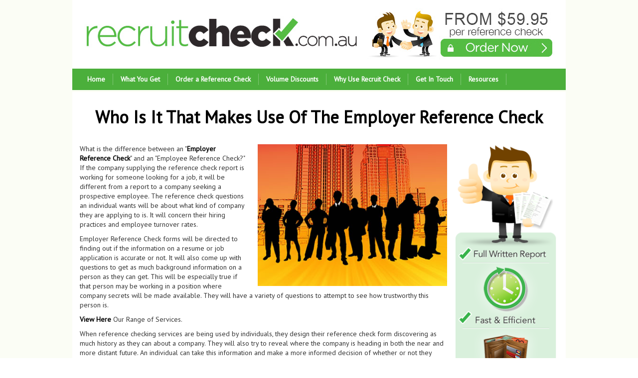

--- FILE ---
content_type: text/html; charset=utf-8
request_url: http://www.recruitcheck.co.uk/articles/make-use-of-employer-reference-check.aspx
body_size: 20318
content:
<!DOCTYPE html>

<html lang="en">
<head>

  <!--
  
   ******************************************************************
   *                                                                *
   *                   Web Express Evolution 2.0                    *
   *                                                                *
   *            Copyright (c) 2010-2017 Tradingpost                 *
   *                       All Rights Reserved                      *
   *                                                                *
   *                                                                *
   ******************************************************************
  
  -->
  
  <title>Make Use of Employer Reference Check | Recruit Check</title>
  <meta charset="UTF-8" />
  <meta name="viewport" content="width=device-width, initial-scale=1.0, maximum-scale=1.0" />
  
  <!-- Insert some meta tag lovin' -->
  
  

  <meta name="description" content="Employer Reference Check - Find out the kind of reference questions that will be asked to better prepare yourself. Visit Recruit Check for more details." />
  <meta name="keywords" content="Employer Reference Check" />
  
  <meta name="generator" content="EasyPage CMS v4.7.3 by Unique Websites" />
  <link rel="shortcut icon" href="/media/1373624/fav.ico" />
  <link rel="icon" type="image/gif" href="/media/1373700/16.gif" />
  <link rel="apple-touch-icon" href="//www.recruitcheck.co.uk/media/1371024/icon.png"/>
  <link rel="apple-touch-icon-precomposed" href="//www.recruitcheck.co.uk/media/1371024/icon.png" />  
  <meta name="google-site-verification" content="28DotSpoW4QSXzUb2aRygHmeK7ua2B9QZeKjbkQt-I8" />
    
   
  <link href="/css/evo2.1.css" rel="stylesheet" type="text/css" /><link href="/css/webexpress-body-light-no-panels.css" rel="stylesheet" type="text/css" /><link href="/css/webexpress-nav-white-orange-fixed-width.css" rel="stylesheet" type="text/css" /><link href="/css/webexpress-highlight-orange.css" rel="stylesheet" type="text/css" />
    
  <!--EVO2 2017-->
  <link rel="stylesheet" href="/css/bootstrap.min.css" integrity="sha384-BVYiiSIFeK1dGmJRAkycuHAHRg32OmUcww7on3RYdg4Va+PmSTsz/K68vbdEjh4u" crossorigin="anonymous"/>
  <link rel="stylesheet" href="/css/bootstrap-theme.min.css" integrity="sha384-rHyoN1iRsVXV4nD0JutlnGaslCJuC7uwjduW9SVrLvRYooPp2bWYgmgJQIXwl/Sp" crossorigin="anonymous"/>
  <!-- <link rel="stylesheet" href="https://opensource.keycdn.com/fontawesome/4.6.3/font-awesome.min.css"  crossorigin="anonymous"/> -->
  <link rel="stylesheet" href="https://cdnjs.cloudflare.com/ajax/libs/font-awesome/4.7.0/css/font-awesome.min.css" />
    
  <!-- Sahar Updated the css 8 August 2017--> 
  <!--<link href="http://easypagecdn.akamai.uniquewebsites.com.au/evo/2.1/css/evo-v2-combined.css" rel="stylesheet" type="text/css" /> -->
  <link href="/css/evo_bootstrap.css" rel="stylesheet" type="text/css" />
  <link href="/css/evo_utilities.css" rel="stylesheet" type="text/css" />
  <link href="/css/evo_v2.css" rel="stylesheet" type="text/css" />
  <link href="/css/evo_viewport.css" rel="stylesheet" type="text/css" />
  <link href="/css/slider-pro.css" rel="stylesheet" type="text/css" />
  <link href="/css/evo-slider-pro.css" rel="stylesheet" type="text/css" />


  <link href="http://fonts.googleapis.com/css?family=PT+Sans:regular" rel="stylesheet" type="text/css" /><link href="http://fonts.googleapis.com/css?family=PT+Sans:regular" rel="stylesheet" type="text/css" /><style type="text/css">
            body, article, aside, details, figcaption, figure, footer, header, hgroup, menu, nav, section { font-family:'PT Sans'; }
          
            #nav { font-family:'PT Sans'; }
          </style>
  
  <!-- Banner image height -->
  <script type="text/javascript">
    var topPos = 138;
  </script>
  

  <!-- jquery.min.js should be loaded before bootstrap.min.js -->
  <script type="text/javascript" src="https://ajax.googleapis.com/ajax/libs/jquery/1.11.0/jquery.min.js"></script>
  <script type="text/javascript" src="/scripts/jquery-migrate.js"></script>
  <script src="/scripts/bootstrap.min.js" integrity="sha384-Tc5IQib027qvyjSMfHjOMaLkfuWVxZxUPnCJA7l2mCWNIpG9mGCD8wGNIcPD7Txa" crossorigin="anonymous"></script>
  
  <!-- LAB JS --> 
  <script type="text/javascript" id="labjs">
  //<![CDATA[
   
   var retryDelay = 500;  
    (function (o) {
      var K = o.$LAB,
        y = "UseLocalXHR",
        z = "AlwaysPreserveOrder",
        u = "AllowDuplicates",
        A = "CacheBust",
        B = "BasePath",
        C = /^[^?#]*\//.exec(location.href)[0],
        D = /^\w+\:\/\/\/?[^\/]+/.exec(C)[0],
        i = document.head || document.getElementsByTagName("head"),
        L = (o.opera && Object.prototype.toString.call(o.opera) == "[object Opera]") || ("MozAppearance" in document.documentElement.style),
        q = document.createElement("script"),
        E = typeof q.preload == "boolean",
        r = E || (q.readyState && q.readyState == "uninitialized"),
        F = !r && q.async === true,
        M = !r && !F && !L;
      function G(a) {
        return Object.prototype.toString.call(a) == "[object Function]"
      }
      function H(a) {
        return Object.prototype.toString.call(a) == "[object Array]"
      }
      function N(a, c) {
        var b = /^\w+\:\/\//;
        if (/^\/\/\/?/.test(a)) {
          a = location.protocol + a
        } else if (!b.test(a) && a.charAt(0) != "/") {
          a = (c || "") + a
        }
        return b.test(a) ? a : ((a.charAt(0) == "/" ? D : C) + a)
      }
      function s(a, c) {
        for (var b in a) {
          if (a.hasOwnProperty(b)) {
            c[b] = a[b]
          }
        }
        return c
      }
      function O(a) {
        var c = false;
        for (var b = 0; b < a.scripts.length; b++) {
          if (a.scripts[b].ready && a.scripts[b].exec_trigger) {
            c = true;
            a.scripts[b].exec_trigger();
            a.scripts[b].exec_trigger = null
          }
        }
        return c
      }
      function t(a, c, b, d) {
        a.onload = a.onreadystatechange = function () {
          if ((a.readyState && a.readyState != "complete" && a.readyState != "loaded") || c[b]) return;
          a.onload = a.onreadystatechange = null;
          d()
        }
      }
      function I(a) {
        a.ready = a.finished = true;
        for (var c = 0; c < a.finished_listeners.length; c++) {
          a.finished_listeners[c]()
        }
        a.ready_listeners = [];
        a.finished_listeners = []
      }
      function P(d, f, e, g, h) {
        setTimeout(function () {
          var a, c = f.real_src,
            b;
          if ("item" in i) {
            if (!i[0]) {
              setTimeout(arguments.callee, 25);
              return
            }
            i = i[0]
          }
          a = document.createElement("script");
          if (f.type) a.type = f.type;
          if (f.charset) a.charset = f.charset;
          if (h) {
            if (r) {
              e.elem = a;
              if (E) {
                a.preload = true;
                a.onpreload = g
              } else {
                a.onreadystatechange = function () {
                  if (a.readyState == "loaded") g()
                }
              }
              a.src = c
            } else if (h && c.indexOf(D) == 0 && d[y]) {
              b = new XMLHttpRequest();
              b.onreadystatechange = function () {
                if (b.readyState == 4) {
                  b.onreadystatechange = function () {};
                  e.text = b.responseText + "\n//@ sourceURL=" + c;
                  g()
                }
              };
              b.open("GET", c);
              b.send()
            } else {
              a.type = "text/cache-script";
              t(a, e, "ready", function () {
                i.removeChild(a);
                g()
              });
              a.src = c;
              i.insertBefore(a, i.firstChild)
            }
          } else if (F) {
            a.async = false;
            t(a, e, "finished", g);
            a.src = c;
            i.insertBefore(a, i.firstChild)
          } else {
            t(a, e, "finished", g);
            a.src = c;
            i.insertBefore(a, i.firstChild)
          }
        }, 0)
      }
      function J() {
        var l = {},
          Q = r || M,
          n = [],
          p = {},
          m;
        l[y] = true;
        l[z] = false;
        l[u] = false;
        l[A] = false;
        l[B] = "";
    
        function R(a, c, b) {
          var d;
    
          function f() {
            if (d != null) {
              d = null;
              I(b)
            }
          }
          if (p[c.src].finished) return;
          if (!a[u]) p[c.src].finished = true;
          d = b.elem || document.createElement("script");
          if (c.type) d.type = c.type;
          if (c.charset) d.charset = c.charset;
          t(d, b, "finished", f);
          if (b.elem) {
            b.elem = null
          } else if (b.text) {
            d.onload = d.onreadystatechange = null;
            d.text = b.text
          } else {
            d.src = c.real_src
          }
          i.insertBefore(d, i.firstChild);
          if (b.text) {
            f()
          }
        }
        function S(c, b, d, f) {
          var e, g, h = function () {
              b.ready_cb(b, function () {
                R(c, b, e)
              })
            },
            j = function () {
              b.finished_cb(b, d)
            };
          b.src = N(b.src, c[B]);
          b.real_src = b.src + (c[A] ? ((/\?.*$/.test(b.src) ? "&_" : "?_") + ~~ (Math.random() * 1E9) + "=") : "");
          if (!p[b.src]) p[b.src] = {
            items: [],
            finished: false
          };
          g = p[b.src].items;
          if (c[u] || g.length == 0) {
            e = g[g.length] = {
              ready: false,
              finished: false,
              ready_listeners: [h],
              finished_listeners: [j]
            };
            P(c, b, e, ((f) ?
            function () {
              e.ready = true;
              for (var a = 0; a < e.ready_listeners.length; a++) {
                e.ready_listeners[a]()
              }
              e.ready_listeners = []
            } : function () {
              I(e)
            }), f)
          } else {
            e = g[0];
            if (e.finished) {
              j()
            } else {
              e.finished_listeners.push(j)
            }
          }
        }
        function v() {
          var e, g = s(l, {}),
            h = [],
            j = 0,
            w = false,
            k;
          function T(a, c) {
            a.ready = true;
            a.exec_trigger = c;
            x()
          }
          function U(a, c) {
            a.ready = a.finished = true;
            a.exec_trigger = null;
            for (var b = 0; b < c.scripts.length; b++) {
              if (!c.scripts[b].finished) return
            }
            c.finished = true;
            x()
          }
          function x() {
            while (j < h.length) {
              if (G(h[j])) {
                try {
                  h[j++]()
                } catch (err) {}
                continue
              } else if (!h[j].finished) {
                if (O(h[j])) continue;
                break
              }
              j++
            }
            if (j == h.length) {
              w = false;
              k = false
            }
          }
          function V() {
            if (!k || !k.scripts) {
              h.push(k = {
                scripts: [],
                finished: true
              })
            }
          }
          e = {
            script: function () {
              for (var f = 0; f < arguments.length; f++) {
                (function (a, c) {
                  var b;
                  if (!H(a)) {
                    c = [a]
                  }
                  for (var d = 0; d < c.length; d++) {
                    V();
                    a = c[d];
                    if (G(a)) a = a();
                    if (!a) continue;
                    if (H(a)) {
                      b = [].slice.call(a);
                      b.unshift(d, 1);
                      [].splice.apply(c, b);
                      d--;
                      continue
                    }
                    if (typeof a == "string") a = {
                      src: a
                    };
                    a = s(a, {
                      ready: false,
                      ready_cb: T,
                      finished: false,
                      finished_cb: U
                    });
                    k.finished = false;
                    k.scripts.push(a);
                    S(g, a, k, (Q && w));
                    w = true;
                    if (g[z]) e.wait()
                  }
                })(arguments[f], arguments[f])
              }
              return e
            },
            wait: function () {
              if (arguments.length > 0) {
                for (var a = 0; a < arguments.length; a++) {
                  h.push(arguments[a])
                }
                k = h[h.length - 1]
              } else k = false;
              x();
              return e
            }
          };
          return {
            script: e.script,
            wait: e.wait,
            setOptions: function (a) {
              s(a, g);
              return e
            }
          }
        }
        m = {
          setGlobalDefaults: function (a) {
            s(a, l);
            return m
          },
          setOptions: function () {
            return v().setOptions.apply(null, arguments)
          },
          script: function () {
            return v().script.apply(null, arguments)
          },
          wait: function () {
            return v().wait.apply(null, arguments)
          },
          queueScript: function () {
            n[n.length] = {
              type: "script",
              args: [].slice.call(arguments)
            };
            return m
          },
          queueWait: function () {
            n[n.length] = {
              type: "wait",
              args: [].slice.call(arguments)
            };
            return m
          },
          runQueue: function () {
            var a = m,
              c = n.length,
              b = c,
              d;
            for (; --b >= 0;) {
              d = n.shift();
              a = a[d.type].apply(null, d.args)
            }
            return a
          },
          noConflict: function () {
            o.$LAB = K;
            return m
          },
          sandbox: function () {
            return J()
          }
        };
        return m
      }
      o.$LAB = J();
      (function (a, c, b) {
        if (document.readyState == null && document[a]) {
          document.readyState = "loading";
          document[a](c, b = function () {
            document.removeEventListener(c, b, false);
            document.readyState = "complete"
          }, false)
        }
      })("addEventListener", "DOMContentLoaded")
    })(this);
          
    (function (window, undefined) {
      var intervalBody, intervalJquery, loadjQuery = function (scriptUrl) {
          intervalBody = setInterval(function () {
            if (window.document.body !== 'undefined') {
              clearInterval(intervalBody);
              var jq = document.createElement('script');
              jq.setAttribute('src', scriptUrl);
              window.document.body.appendChild(jq);
              return jq;
            }
          }, retryDelay);
        };
      if (typeof window.jQuery === 'undefined' || /^1\.[0-3]/.test(window.jQuery.fn.jquery)) {
        //loadjQuery('http://easypagecdn.akamai.uniquewebsites.com.au/evo/2.1/scripts/jquery-1.11.0.min.js');
      }
      intervalJquery = setInterval(function () {
        if (typeof window.jQuery !== 'undefined') {
          clearInterval(intervalJquery);
          var cdn = '/cdn/evo/2.1';
          var scripts = cdn +'/scripts/';
          var css = cdn +'/css/';
          var _queue = [],
            $L = $LAB;
          $(document).ready(function () {
            // Page Initialisation
            $("p:empty").remove();
            $("ul li:first-child").addClass('first');
            $("ul li:last-child").addClass('last');
            var url = location.href;
            var url_parts = url.split('?');
            url_parts = url_parts[0].split('#');
            var raw_url = url_parts[0];
            $("a[href='" + raw_url + "']").addClass('selected');
  

$('#header').click(function() { $('#header a')[0].click(); });
         
            // Sliderpro
            if ($('[data-sliderpro]').length) {
              loadCSS(css + "evo-slider-pro.css");
              _queue.push(scripts + "jquery.sliderPro.min.js", function () {
                $('[data-sliderpro]').each(function () {
                  $(this).sliderPro(evalParams(this, 'data-sliderpro'));
                });
                //solution to initialize the slider responded better
                $('a[data-toggle="tab"]').on('shown.bs.tab', function(e) {
                     $("#easylist-sliderpro").sliderPro("resize");
                     $("#esylist-search-sliderpro").sliderPro("resize");
                });
              });
            }
            
            // Skitter
            if ($('[data-skitter]').length) {
              _queue.push(scripts + "easing.js", scripts + "animate-colors.js", scripts + "skitter.js", function () {
                $('[data-skitter]').each(function () {
                  $(this).skitter(evalParams(this, 'data-skitter'));
                });
              });
            }
               
            if ($('[data-scroller]').length) {
              _queue.push(scripts + "easing.js", scripts + "easing.js", scripts + "jquery.tools.scrollable.js", function () {
                $('[data-scroller]').each(function () {
                  $(this).scrollable(evalParams(this, 'data-scroller')).navigator().autoscroll(evalParams(this, 'data-autoscroll'));
                });
                var insertedItems;
                $(".scrollable").on('onSeek', function(e) {
                    if (insertedItems) {
                        insertedItems.remove();
                        insertedItems = null;
                    }
                    var wrapperWidth = $(e.currentTarget).width();
                    var itemWidth = $(e.currentTarget).find('.item').first().width();
                    var allItemsWidth = itemWidth * $(e.currentTarget).find('.item').length;
                    var offset = parseInt($(e.currentTarget).find('.items').css('left'));
                    var visibleItems = (allItemsWidth + offset) / itemWidth;
                    var maxVisibleItems = Math.round(wrapperWidth / itemWidth);
                
                    if (visibleItems < maxVisibleItems) {
                        var items = $(e.currentTarget).find('.item:not(.cloned)')
                            .slice(1, maxVisibleItems - visibleItems + 2).clone().addClass('cloned');
                        $(e.currentTarget).find('.items').append(items);
                        insertedItems = items;
                    }
                });    
              });
            }
            
           if ($('[data-ui-slider]').length) {
              //loadCSS(cdn + "/jquery-ui/jquery-ui.css");
              loadCSS("/css/jquery-ui.css");
              //_queue.push(scripts +"jqueryui-touchpunch.js", function () {
              _queue.push(scripts + "jquery.ui.min.js", scripts + "jqueryui-touchpunch.js" , function () {
                $('[data-ui-slider]').each(function () {
                  try {
                    $(this).slider(evalParams(this, 'data-ui-slider'));
                  } catch (e) {
                    alert($(this).attr('data-ui-slider') + ' error: ' + e);
                  }
                });
              });
            }

            if ($('[data-sticky]').length) {
              _queue.push(scripts + "sticky.js", function () {
                $('[data-sticky]').each(function () {
                  $(this).stickySidebar(evalParams(this, 'data-sticky'));
                });
              });
            }
            if ($('[data-colorbox]').length) {
              _queue.push(scripts + "colorbox.js", function () {
                $('[data-colorbox]').each(function () {
                  $(this).colorbox(evalParams(this, 'data-colorbox'));
                });
              });
            }
            if ($('[data-vticker]').length) {
              _queue.push(scripts + "vticker.js", function () {
                $('[data-vticker]').each(function () {
                  $(this).vTicker(evalParams(this, 'data-vticker'));
                });
              });
            }
            if ($('[data-gmap]').length) {
              _queue.push(scripts + "google-map.js", function () {
                $('[data-gmap]').each(function () {
                  $(this).gMap(evalParams(this, 'data-gmap'));
                });
              });
            }
            if ($('[data-tabs]').length) {
              _queue.push(scripts + "jquery.tools.tabs.js", function () {
                $('[data-tabs]').each(function () {
                  $(this).tabs('> .tab-content', {
                    effect: 'fade'
                  });
                });
              });
            }
            if ($('[data-accordian]').length) {
              _queue.push(scripts + "jquery.tools.tabs.js", function () {
                $('[data-accordian]').each(function () {
                  $(this).tabs(".accordian-content", {
                    tabs: 'a.accordian-title',
                    effect: 'slide'
                  });
                });
              });
            }
            if ($('[data-lookup]').length) {
              $('[data-lookup]').each(function () {
                var v = $(this).attr('data-lookup');
                var l = $(v).text();
                $(this).val(l);
              });
            }
            if ($('[data-mask]').length) {
              _queue.push(scripts + "jqueryui-touchpunch.js", scripts + "forms.js", function () {
                $('[data-mask]').each(function () {
                  var m = $(this).attr('data-mask');
                  $(this).mask(m);
                });
              });
            }
            if ($('[data-datetime]').length) {
              _queue.push(scripts + "jqueryui-touchpunch.js", scripts + "jquery.ui.min.js", scripts + "forms.js", function () {
                $('[data-datetime]').each(function () {
                  $(this).datetimepicker(evalParams(this, 'data-datetime'));
                });
              });
            }
            if ($('[data-datepicker]').length) {
              _queue.push(scripts + "jqueryui-touchpunch.js", scripts + "jquery.ui.min.js", scripts + "forms.js", function () {
                $('[data-datepicker]').each(function () {
                  $(this).datepicker(evalParams(this, 'data-datepicker'));
                });
              });
            }
            if ($('[data-timepicker]').length) {
              _queue.push(scripts + "jqueryui-touchpunch.js", scripts + "jquery.ui.min.js", scripts + "forms.js", function () {
                $('[data-timepicker]').each(function () {
                  $(this).timepicker(evalParams(this, 'data-timepicker'));
                });
              });
            }
            if ($('[data-finance-calc]').length) {
              _queue.push(scripts + "easylist.js", function () {
                $('[data-finance-calc]').each(function () {
                  $(this).financecalc(evalParams(this, 'data-finance-calc'));
                });
              });
            }
            if ($('[data-ajax-scroll]').length) {
              _queue.push(scripts + "ias.js", function () {
                $('[data-ajax-scroll]').each(function () {
                  jQuery.ias(evalParams(this, 'data-ajax-scroll'));
                });
              });
            }
            if ($('[data-localscroll]').length) {
              _queue.push(scripts + "scrollto.js", function () {
                $('[data-localscroll]').each(function () {
                  $(this).localScroll(evalParams(this, 'data-localscroll'));
                });
              });
            }
            if ($('[data-validate]').length) {
              //loadCSS(cdn + "/jquery-ui/jquery-ui.css");
              loadCSS("/css/jquery-ui.css");
              _queue.push( scripts + "jqueryui-touchpunch.js", scripts + "jquery.ui.min.js", scripts + "forms.js",  function () {
                $.metadata.setType('attr', 'data-validate');
                $('form.easypage-form').each(function () {
                  $(this).validate();
                });
              });
            }
            var submitting = false;
            $('select.auto-submit').change(function () {
              if (submitting) return;
              submitting = true;
              if ($(this).hasClass('make-select')) {
                $('select.model-select option[selected="selected"]').removeAttr('selected');
                $('select.model-select  option:first').attr('selected', 'selected');
              }
              $(this).closest('form').submit();
            });
            if ($('[data-car-search]').length || $('[data-makemodel-search]').length) {
              _queue.push(scripts + "easylist-search-form.js");
            }
           
            $('a.print-directions').click(function (e) {
              var printUrl = '/pdf.ashx?f=' + location.pathname + '|from=' + escape($('#travelling-from').val());
              window.open(printUrl);
              e.preventDefault();
            });
            $('body.device-mobile img[data-mobile]').each(function () {
              $(this).attr('src', $(this).attr('data-mobile'));
            });
            
            // Experimental Prefetching
            var prefetchTimeout;
            $('[data-image-prefetch]').mouseenter(function() {
                  var $this = jQuery(this);
                  prefetchTimeout = setTimeout(function() {
                    // prefetch the image
                    var im = new Image();
                    im.src = $this.attr('data-image-prefetch');
                  }, 200);
              }).mouseleave(function() {
                  clearTimeout(prefetchTimeout);
            });
            
            var prefetchPageTimeout;
            $('[data-page-prefetch]').mouseenter(function() {
                  var $this = jQuery(this);
                  prefetchPageTimeout = setTimeout(function() {
                    // prefetch the page
                    var url = $this.attr('data-page-prefetch')
                        $.ajax({ url: url, cache: true});
                  }, 200);
              }).mouseleave(function() {
                  clearTimeout(prefetchPageTimeout);
            });
            
            // Nav Fix
            window.onscroll = navPos;
            function navPos() {
              var pos = (window.pageYOffset !== undefined) ? window.pageYOffset : (document.documentElement || document.body.parentNode || document.body).scrollTop;
              var float_menu = $('#nav-box.float-1');
              if(float_menu) {
                if(pos < topPos && $('#nav-box.float-1').hasClass("floated")) {
                  $('#nav-box.float-1').removeClass("floated");
                  $('#content-bg.float-1').removeClass('floated');
                } else if (pos >= topPos && !$('#nav-box.float-1').hasClass("floated")) {
                  $('#nav-box.float-1').addClass("floated");
                  $('#content-bg.float-1').addClass('floated');
                }
              }
            }
            navPos();
            
            //Other cars you might also like
            //Show the "SCROLL TO VIEW MORE" and scrollbar in desktop whenever we have more than 4 items
            var sc = $('.evo-scroller__items div.similar-item').length;
            if (sc > 4) {
               $('.evo-scroller').css('overflow-x','scroll');
               $('.scroll-text').show();
            }
            
            // sticky hover fix in iOS  
            (function(l){var i,s={touchend:function(){}};for(i in s)l.addEventListener(i,s)})(document);

            // Responsive Menu
            //$('ul.top-nav.css-animate.lv1 li.has-child.lv1').on('touchend', function (e) {
              //default action on the click event, so any URL is not followed
             // e.preventDefault();
             // e.stopPropagation();
              //remove a previously-attached event handler
              //if (event.type === 'touchend'){
              //  $('ul.top-nav.css-animate.lv1').find('li.has-child.lv1').off('click');
             // }
              //add slideToggle function to fix drop down in mobile
             // $(this).find($('ul.lv2')).slideToggle();
              //force to slideUp all opened ul tags when another menu item clicked
              //fix ipad landscape
             // $(this).siblings().find('ul.lv2').slideUp();
           // });                                    
            
            // Responsive Video
            $('body.device-mobile .responsive-video').each(function () {
              var $video = $(this).find('iframe');
              var height = $video.height(),
                aspectRatio = height / $video.width();
              $(this).css({
                paddingTop: (aspectRatio * 100) + "%",
                position: 'relative'
              });
              $video.removeAttr('height').removeAttr('width').css({
                width: '100%',
                height: '100%',
                top: '0px',
                left: '0px',
                position: 'absolute'
              });
            });
    
            // Additional document-ready initialisers
            
            // Add touch class to body for mobile touch events and 
            if ("ontouchstart" in document.documentElement) {
              document.documentElement.className += " touch";
            }
            $(function(){
             //Toggle hover class on elements that need it
             $('.touch ul#easylist-breadcrumbs li.has-child').on('click', function(e){
                //Disable hover for mobile to fix iOS issue
                $(this).addClass('no-hover');
                $(this).find('ol').toggle();
                $(this).siblings('li').find('ol').hide();
                //Add class to a tag to fix sticky hover effects for buttons on touch
                if($("ol", this).css("display")=="none"){
                  $(".touch ul#easylist-breadcrumbs li.lv1.has-child a.lv1").addClass("backy");
                } else { 
                  $(".touch ul#easylist-breadcrumbs li.lv1.has-child a.lv1").removeClass("backy"); 
                }
              });
              
              //Hide opened dropdown menu in breadcrumb if the main menu clicked
              $('.main-menu-btn').click(function(){ $('.touch ul#easylist-breadcrumbs li.has-child ol').hide(); });
              
              //Hide opened dropdown in breadcrumb if the sort button clicked
              $('.touch .desktop ul#easylist-breadcrumbs li.has-child').click(function(){ 
                $('.touch .mobile ul#easylist-breadcrumbs li.has-child ol').hide(); 
              });
              
              //Hide opened dropdown in sort button if the sort button clicked
              $('.touch .mobile ul#easylist-breadcrumbs li.has-child').click(function(){ 
                $('.touch .desktop ul#easylist-breadcrumbs li.has-child ol').hide(); 
              });
  
            });
            
            //Hide & Show right arrow at start
            $(function(){
             $('.biggy .breadcrumb-scroll').children('#easylist-breadcrumbs').each(function() {
                var $this = $(this);
                //console.log($this.width(), ' ', $('.biggy .breadcrumb-scroll').width());
                if ($this.width() < $('.biggy .breadcrumb-scroll').width()) {
                  $("#righty").hide();
                } else {
                  $("#righty").show();
                } 
             })
             
             //left arrow controls
             $('#lefty').click(function(){
                $("#mensaje").append("<br>"+$('.breadcrumb-scroll').scrollLeft());
                if($('.breadcrumb-scroll').scrollLeft() <= 100 ){
                  $('#lefty').hide()
                }
                $('#righty').show();   
                $(".breadcrumb-scroll").animate({scrollLeft: "-=260px"})
             })
              
             //right arrow controls
             $('#righty').click(function(){
                $("mensaje").append("<br>");
                $("#mensaje").append($('.breadcrumb-scroll')[0].scrollWidth - $('.breadcrumb-scroll').scrollLeft());
                if ($('.breadcrumb-scroll')[0].scrollWidth - $('.breadcrumb-scroll').scrollLeft() <= 500){
                  $("#righty").hide()
                }
                $('#lefty').show(); 
                $(".breadcrumb-scroll").animate({scrollLeft: "+=260px"})
             })
            }); 
            
            //fixed the colorbox popup issue 
            $(document).on('cbox_open',function(){
              //$(document.body).scrollTop(0);
              var scrollingElement = document.scrollingElement || document.documentElement;
              scrollingElement.scrollTop = 10;
            });
                                       
            // Start AJAXing JS..
            for (var i = 0, len = _queue.length; i < len; i++) {
              if (typeof _queue[i] == "string") {
                // script string source found
                $L = $L.script(_queue[i]);
              } else if (!_queue[i]) {
                // null/false found
                $L = $L.wait();
              } else if (typeof _queue[i] == "function") {
                // inline function found
                $L = $L.wait(_queue[i]);
              }
            }
    
          });
    
        }
    
      }, retryDelay);
    
    })(window);
    
    // Evals data-* params  
    function evalParams(node, attr) {
      var params = $(node).attr(attr).replace('{{', '{').replace('}}', '}');
      if (params.replace(/\s/g, "") == "") {
        return '';
      } else {
        return eval("(" + params + ")");
      }
    }
    
    // Dynamically loads CSS files
    function loadCSS(cssFile) {
      var link = document.createElement("link");
      link.setAttribute("rel", "stylesheet");
      link.setAttribute("type", "text/css");
      link.setAttribute("href", cssFile);
      document.getElementsByTagName("head")[0].appendChild(link);
    }     
    
    
   //]]>
  </script>
    
  <!-- Synchronous JS -->
  


    
  <!-- Custom Styling -->
  <style type="text/css">  
    #header-box, #header-wrap, header { max-height: 138px; }
    /*
    #nav-box { position: fixed; top: 138px; }
    */
    /*body.fixed-header #nav-box { position: relative; top: 0px; }*/
    #content-wrapper { padding: 38px 0 0 0; margin: 138px 0 0 0; }
    body.fixed-header #content-wrapper { padding: 0 0 0 0; margin: 0 0 0 0; }
    #content-bg { background: #fbfdf5  top center no-repeat; }
    
    
    #header-box{ 
        background: #fbfdf5;
       }
    a.url { display: inline; }
    .footer-contacts label {display: inline-block;font-weight: bold;min-width: 35px;}
    /*#easypage { position: absolute; top: 0px; left: 0px; min-height: 320px; float: left; }*/
    
    
    /*span.float{ float: left; font-size: 12px; line-height: 1.4em; margin: 11px 0 0 0px;}
    span.float.ft, span.float.prefix {margin: 11px 0 0 10px;}
    span.float.suffix {margin: 11px 0 0 5px;}*/
    
    
    #big-footer-box { padding: 0; }
    body.light .tab-content.easylist-image-gallery { background: #eee url(/cdn/evo/2.0/images/ajax-loader.gif) 253px 235px no-repeat; }
    #easylist-results li.loading {
      float: left;
      width: 100%;
      height: 39px;
      background: #EEE url(/cdn/evo/2.0/images/ajax-loader.gif) 253px 10px no-repeat;
      list-style: none;
      margin: 0;
      text-indent: -10000px;}
    .footer-links ul { width: 100%; float: left; }
    .footer-links li { width: auto; float: left; padding: 5px; font-size: 0.9em; }  
    
    /* Custom Font Size */
    body, article, aside, details, figcaption, figure, footer, header, hgroup, menu, nav, section  { font-size: 12px; }
  </style>
       
  <!-- Custom head tags -->                                                                   
  <style type="text/css">
@media (max-width: 768px){
li.has-child > a {
    pointer-events: inherit;
    cursor: pointer;
}
}
span.fa.fa-chevron-down {display:none!important;}
body .easypage-form label.error {
   text-align:center;
}
.one-quarter.last { margin: 0  }

/* Add custom background image */
#nav-box {
    background: url(/media/1410885/nav-bg.png) repeat-x scroll center top #fff;
}

/* remove fluid width white BG */
body #nav-wrap { background: transparent;}

/* remove grey border */
body #nav { padding: 0px; }

/* normalize font-size */
#page-content section { font-size:14px; }

/* new nav design */
body #nav {
	background: #4DB23E;
}
body ul.top-nav.lv1{
	color: #fff;
	 background: #4BAF3B;
}
body ul.top-nav.lv1 li a {
	color:#fff;
}
body ul.top-nav.lv1 li a{
	 height: 23px;
	 padding-top: 10px;
	 padding-bottom: 10px;
	 line-height: 23px;
}
body ul.top-nav.lv2 li a {
	color:#000;
	line-height: 38px;
	height: 38px;
	padding:0; 
}
body ul.top-nav.lv1 li a span{
	line-height: 23px;
	height: 23px;
	border-right: 1px solid rgba(255, 255, 255, 0.3);
}
body ul.top-nav.lv1 li.has-child.lv1.last a span {
	border:0 none;
}
body ul.top-nav.lv2 li a span {
	line-height: 38px;
	height: 38px;
	border:0 none;
}

/* Smooth out footer gradient */
body #big-footer-box{
  background: #fbfdf5;
  background: -moz-linear-gradient(top,  #fbfdf5 0%, #ccc 100%);
  background: -webkit-gradient(linear, left top, left bottom, color-stop(0%,#eee), color-stop(100%,#ccc));
  background: -webkit-linear-gradient(top,  #fbfdf5 0%,#ccc 100%);
  background: -o-linear-gradient(top, #fbfdf5 0%,#ccc 100%);
  background: -ms-linear-gradient(top, #fbfdf5 0%,#ccc 100%);
  background: linear-gradient(top,  #fbfdf5 0%,#ccc 100%);
  border-top: 1px solid #fbfdf5;
}

/* easypage form */
.easypage-form .heading {
font-size:18px;
font-weight:bold;
margin-top:40px !important; }
.easypage-form > ul:first-child .heading {
margin-top:0 !important;}

/* checkbox long label */
.checkbox-label-long .checkbox-label {
position: relative; top:4px;
line-height:20px; width:380px; }

/* long labels */
.long-labels > label { line-height:1.5em !important; }

/* purchase */
.purchase-radio-options > label { line-height:1.5em; height:135px; }
.purchase-radio-options > label.error { line-height:36px; height:36px; }

/* Normalize contact us */
body #page-content .vcard h4 { color: #000; font-size: 14px; font-weight: bold; }

/* Force hide navigation dropdown */
.hide-on-hover, .lv2 { display:none !important }

/* Hide underline text in articles titles */
.article-list > li > div > a { text-decoration:none; }

/* Reduce title height and hide those without titles */
#page-title { min-height: 0; }
#page-title h1 { padding:10px 0 0; line-height: 1em; }
body #page-content h2.segment-title { margin:0; }
#content-inner { padding-top:0; }
@media (min-width: 768px) {
.top-nav.lv1 > li:first-child a span {
    padding-left: 30px;
}
}
</style>
<script>
$( document ).ready(function(){   


$('#header').html('<img id="Image-Maps-Com-image-maps-2015-08-21-041328" src="/media/9876307/newrecruitcheckbanner.jpg" border="0" width="990" height="138" orgWidth="990" orgHeight="138" usemap="#image-maps-2015-08-21-041328" alt="" /><map name="image-maps-2015-08-21-041328" id="ImageMapsCom-image-maps-2015-08-21-041328"><area  alt="" title="" href="/order-a-reference-check.aspx" shape="rect" coords="741,75,964,110" style="outline:none;" target="_self" /><area shape="rect" coords="988,136,990,138" alt="Image Map" style="outline:none;" title="Image Map" href="http://www.image-maps.com/index.php?aff=mapped_users_0" /></map>');


});
</script>

<script>
 $( document ).ready(function(){ 
	if (window.location.href.indexOf("recruitcheck.co.nz") > -1){ 
		window.location.href = window.location.href.replace("recruitcheck.co.nz","recruitcheck.com.au"); 
	} 
	if (window.location.href.indexOf("recruitcheck.co.uk") > -1){ 
		window.location.href = window.location.href.replace("recruitcheck.co.uk","recruitcheck.com.au"); 
	} 
	if (window.location.href.indexOf("recruitcheck.net") > -1){ 
		window.location.href = window.location.href.replace("recruitcheck.net","recruitcheck.com.au"); 
	} 
	if (window.location.href.indexOf("recruitcheck.net.au") > -1){ 
		window.location.href = window.location.href.replace("recruitcheck.net.au","recruitcheck.com.au"); 
	} 
});
</script> 
  <!-- Custom scripts -->                                                                      
                                                                  
                                                                   
  <!-- Google Analytics -->
  <script type="text/javascript">
  //<![CDATA[ 
  var _gaq = _gaq || [];
  _gaq.push(['_setAccount', 'UA-34017666-1']);_gaq.push(['_setDomainName', 'www.recruitcheck.com.au']);_gaq.push(['_setAllowLinker', true]);_gaq.push(['_trackPageview']);
  _gaq.push(['b._setAccount', 'UA-43899369-1']); _gaq.push(['b._setDomainName', 'none']); _gaq.push(['b._trackPageview']);
  (function() {
    var ga = document.createElement('script'); ga.type = 'text/javascript'; ga.async = true;
    ga.src = ('https:' == document.location.protocol ? 'https://ssl' : 'http://www') + '.google-analytics.com/ga.js';
    var s = document.getElementsByTagName('script')[0]; s.parentNode.insertBefore(ga, s);
  })();
  //]]>
  </script> 
  <!-- We <3 IE so much, we did this -->
  <!--[if IE 6]><link href="http://easypagecdn.akamai.uniquewebsites.co/css/webexpress-ie6.css" rel="stylesheet" type="text/css" /><![endif]-->
  <!--[if IE 7]><link href="/css/webexpress-ie7.css" rel="stylesheet" type="text/css" /><![endif]-->
  <!--[if IE 8]><link href="/css/webexpress-ie8.css" rel="stylesheet" type="text/css" /><![endif]-->
  <!--[if lt IE 9]><script src="http://html5shiv.googlecode.com/svn/trunk/html5.js"></script><![endif]-->    
</head>
<body class="">
  
  

  <div id="easypage" class="site-bg">
    
    <div id="header-box" class="col-md-12">
      <div id="header-wrap" class="section-wrap">
         <header id="header">
           <a href="/" class="desktopHeader">
             <img src="/media/9876307/newrecruitcheckbanner.jpg" alt="Recruit Check" width="990" height="138" /> 
           </a>
         </header>
      </div>
    </div>
 
    <div id="nav-box" class="section-wrap-bg float-1 bar">
      <div id="nav-wrap" class="section-wrap">
        <nav id="nav" role="navigation" class="main-nav site-width section-box">
          
          <!-- Mobile menu toggle button (hamburger/x icon) -->
          <input id="main-menu-state" type="checkbox" /><label class="main-menu-btn" for="main-menu-state"><span class="main-menu-btn-icon">
              </span></label>

          <ul id="main-menu" class="top-nav css-animate horizontal navigation lv1"><li class="no-child lv1"><a href="/" class="lv1"><span>Home</span></a></li><li class="no-child lv1"><a href="//www.recruitcheck.net/what-you-get.aspx" class="lv1"><span>What You Get</span></a></li><li class="no-child lv1"><a href="//www.recruitcheck.net/order-a-reference-check.aspx" class="lv1"><span>Order a Reference Check </span></a></li><li class="no-child lv1"><a href="//www.recruitcheck.net/volume-discounts.aspx" class="lv1"><span>Volume Discounts</span></a></li><li class="no-child lv1"><a href="//www.recruitcheck.net/why-use-recruit-check.aspx" class="lv1"><span>Why Use Recruit Check</span></a></li><li class="has-child lv1"><a href="/contact-us/contact-details.aspx" class="lv1"><span>Get In Touch</span><span class="fa fa-chevron-down"></span></a><ul id="main-menu" class="top-nav css-animate horizontal navigation lv2"><li class="no-child lv2"><a href="//www.recruitcheck.net/contact-us/contact-details.aspx" class="lv2"><span>Send us an email</span></a></li><li class="no-child lv2"><a href="//www.recruitcheck.net/contact-us/find-us.aspx" class="lv2"><span>Get directions to us</span></a></li></ul></li><li class="has-child lv1"><a href="//www.recruitcheck.net/articles.aspx" class="lv1"><span>Resources</span><span class="fa fa-chevron-down"></span></a><ul id="main-menu" class="top-nav css-animate horizontal navigation lv2"><li class="no-child lv2"><a href="//www.recruitcheck.net/articles/you-need-background-check-before-hiring.aspx" class="lv2"><span>Employment Background Check</span></a></li><li class="no-child lv2"><a href="//www.recruitcheck.net/articles/the-importance-of-background-screening.aspx" class="lv2"><span>Background Screening Makes Hiring Good People Easier</span></a></li><li class="no-child lv2"><a href="//www.recruitcheck.net/articles/let-an-employment-screening-company-give-you-a-peace-of-mind.aspx" class="lv2"><span>Let An Employment Screening Company Give You a Peace Of Mind</span></a></li><li class="no-child lv2"><a href="//www.recruitcheck.net/articles/about-online-background-check.aspx" class="lv2"><span>Getting An Online Background Check Is Just Good Business</span></a></li><li class="no-child lv2"><a href="//www.recruitcheck.net/articles/use-pre-employment-screening-fro-hiring.aspx" class="lv2"><span>Don't Go Out Of Business Because Of Employee Fraud, Use Pre Employment Screening</span></a></li><li class="no-child lv2"><a href="//www.recruitcheck.net/articles/know-more-about-background-reference-check.aspx" class="lv2"><span>Background Reference Check - How To Know Your Employee Is Right For The Job</span></a></li><li class="no-child lv2"><a href="//www.recruitcheck.net/articles/hire-people-through-employment-background-screening.aspx" class="lv2"><span>Hire the Right Person Through Employment Background Screening</span></a></li><li class="no-child lv2"><a href="//www.recruitcheck.net/articles/get-job-reference-check-to-get-great-employee.aspx" class="lv2"><span>Get A Great Employee By Using A Job Reference Check</span></a></li><li class="no-child lv2"><a href="//www.recruitcheck.net/articles/make-use-of-employer-reference-check.aspx" class="lv2"><span>Who Is It That Makes Use Of The Employer Reference Check</span></a></li><li class="no-child lv2"><a href="//www.recruitcheck.net/articles/be-aware-of-employment-reference-check.aspx" class="lv2"><span>Be Aware Of Employment Reference Check Questions</span></a></li><li class="no-child lv2"><a href="//www.recruitcheck.net/articles/information-about-reference-check.aspx" class="lv2"><span>Information About How To Do A Reference Check</span></a></li><li class="no-child lv2"><a href="//www.recruitcheck.net/articles/the-right-kinds-of-reference-check-questions.aspx" class="lv2"><span>The Right Kinds Of Reference Check Questions Get Great Employees</span></a></li><li class="no-child lv2"><a href="//www.recruitcheck.net/articles/what-is-reference-check.aspx" class="lv2"><span>What is a Reference Check</span></a></li><li class="no-child lv2"><a href="//www.recruitcheck.net/articles/find-pre-employment-screening-service.aspx" class="lv2"><span>Pre Employment Screening: Finding The Right Person For The Right Fit</span></a></li><li class="no-child lv2"><a href="//www.recruitcheck.net/articles/best-employment-screening.aspx" class="lv2"><span>Employment screening Is a Primary Recruitment Tool in Australia</span></a></li><li class="no-child lv2"><a href="//www.recruitcheck.net/articles/rely-on-background-check.aspx" class="lv2"><span>More Employers are Relying on Background Checks in Australia</span></a></li><li class="no-child lv2"><a href="//www.recruitcheck.net/articles/the-importance-of-pre-employment-checks.aspx" class="lv2"><span>Pre-Employment Checks Are a Necessary Tool to Mitigate Hiring Risk</span></a></li><li class="no-child lv2"><a href="//www.recruitcheck.net/articles/needs-for-employee-screening.aspx" class="lv2"><span>Employee Screening for Your Hiring Needs</span></a></li><li class="no-child lv2"><a href="//www.recruitcheck.net/articles/getting-an-employment-personality-test.aspx" class="lv2"><span>Employment Personality Tests are a Necessary Component to Background Checks</span></a></li><li class="no-child lv2"><a href="//www.recruitcheck.net/articles/recruitment-check-services.aspx" class="lv2"><span>Save Time and Money With a Recruitment Check</span></a></li><li class="no-child lv2"><a href="//www.recruitcheck.net/articles/getting-right-through-reference-check.aspx" class="lv2"><span>Get Rid of the Reference Check Hassle</span></a></li><li class="no-child lv2"><a href="//www.recruitcheck.net/articles/cash-in-on-a-personnel-check.aspx" class="lv2"><span>Cash In On a Personnel Check</span></a></li><li class="no-child lv2"><a href="//www.recruitcheck.net/articles/recruitment-candidate-test.aspx" class="lv2"><span>The Recruitment Candidate Test: A Valuable Tool</span></a></li><li class="no-child lv2"><a href="//www.recruitcheck.net/articles/whats-better-than-an-iq-test.aspx" class="lv2"><span>What’s Better Than An IQ Test?</span></a></li><li class="no-child lv2"><a href="//www.recruitcheck.net/articles/how-to-choose-an-employment-check-service.aspx" class="lv2"><span>How to Choose an Employment Check Service</span></a></li><li class="no-child lv2"><a href="//www.recruitcheck.net/articles/curriculum-vitae-checking.aspx" class="lv2"><span>Curriculum Vitae: True or False?</span></a></li><li class="no-child lv2"><a href="//www.recruitcheck.net/articles/what-is-spq-gold.aspx" class="lv2"><span>What is SPQ Gold?</span></a></li><li class="no-child lv2"><a href="//www.recruitcheck.net/articles/pre-employment-screening-basics.aspx" class="lv2"><span>Pre-Employment Screening Basics</span></a></li><li class="no-child lv2"><a href="//www.recruitcheck.net/articles/iq-test-for-intelligence.aspx" class="lv2"><span>What Does Your IQ Test Score Tell Your Potential Employers About Yourself</span></a></li><li class="no-child lv2"><a href="//www.recruitcheck.net/articles/cv-check-what-makes-a-good-cv.aspx" class="lv2"><span>CV Check: What Makes a Good CV?</span></a></li><li class="no-child lv2"><a href="//www.recruitcheck.net/articles/the-future-of-executive-recruitment.aspx" class="lv2"><span>What is the Future of Executive Recruitment?</span></a></li><li class="no-child lv2"><a href="//www.recruitcheck.net/articles/what-does-an-employee-background-check-entail.aspx" class="lv2"><span>What Does an Employee Background Check Entail?</span></a></li><li class="no-child lv2"><a href="//www.recruitcheck.net/articles/reference-check-on-potential-employees.aspx" class="lv2"><span>Performing a Character Reference Check on Potential Employees</span></a></li><li class="no-child lv2"><a href="//www.recruitcheck.net/articles/pre-employment-test-in-a-job-interview.aspx" class="lv2"><span>Importance of the Pre-Employment Test in a Job Interview</span></a></li><li class="no-child lv2"><a href="//www.recruitcheck.net/articles/use-a-recruitment-agency-for-hiring.aspx" class="lv2"><span>Top 4 Reasons Why You Should Use a Recruitment Agency</span></a></li><li class="no-child lv2"><a href="//www.recruitcheck.net/articles/reference-check-tips-every-manager-should-know.aspx" class="lv2"><span>10 Employment Reference Check Tips Every Manager Should Know</span></a></li><li class="no-child lv2"><a href="//www.recruitcheck.net/articles/tips-for-better-resume-writing.aspx" class="lv2"><span>4 Professional Tips for Better Resume Writing</span></a></li><li class="no-child lv2"><a href="//www.recruitcheck.net/articles/the-importance-of-an-employee-background-check.aspx" class="lv2"><span>The Importance of an Employee Background Check</span></a></li><li class="no-child lv2"><a href="//www.recruitcheck.net/articles/top-4-tips-to-improve-reference-checking-results.aspx" class="lv2"><span>Top 4 Tips to Improve Reference Checking Results</span></a></li><li class="no-child lv2"><a href="//www.recruitcheck.net/articles/how-to-avoid-bad-hires-through-reference-checking.aspx" class="lv2"><span>How to Avoid Bad Hires Through Reference Checking</span></a></li><li class="no-child lv2"><a href="//www.recruitcheck.net/articles/top-6-tips-when-conducting-a-reference-check.aspx" class="lv2"><span>Top 6 Tips When Conducting A Reference Check</span></a></li><li class="no-child lv2"><a href="//www.recruitcheck.net/articles/find-employees-using-resume-check.aspx" class="lv2"><span>The Right Way To Find Employees using Resume Check Services</span></a></li><li class="no-child lv2"><a href="//www.recruitcheck.net/articles/what-does-a-job-recruitment-agent-do.aspx" class="lv2"><span>What Does A Job Recruitment Agent Do?</span></a></li><li class="no-child lv2"><a href="//www.recruitcheck.net/articles/types-of-employment-tests.aspx" class="lv2"><span>Types Of Employment Tests</span></a></li><li class="no-child lv2"><a href="//www.recruitcheck.net/articles/a-few-job-reference-red-flags-to-avoid.aspx" class="lv2"><span>A Few Job Reference Red Flags To Avoid - Job Referee</span></a></li><li class="no-child lv2"><a href="//www.recruitcheck.net/articles/the-real-value-of-an-online-background-check.aspx" class="lv2"><span>The Real Value Of An Online Background Check</span></a></li><li class="no-child lv2"><a href="//www.recruitcheck.net/articles/employment-screening-in-australia.aspx" class="lv2"><span>Employment Screening in Australia</span></a></li><li class="no-child lv2"><a href="//www.recruitcheck.net/articles/common-warning-signs-on-a-curriculum-vitae.aspx" class="lv2"><span>The Most Common Warning Signs On A Curriculum Vitae</span></a></li><li class="no-child lv2"><a href="//www.recruitcheck.net/articles/bitter-truths-about-reference-checking.aspx" class="lv2"><span>Bitter Truths About Reference Checking</span></a></li><li class="no-child lv2"><a href="//www.recruitcheck.net/articles/what-is-asked-during-a-reference-check.aspx" class="lv2"><span>What Is Asked During A Reference Check - Employer Reference Check</span></a></li><li class="no-child lv2"><a href="//www.recruitcheck.net/articles/what-matters-in-a-recruitment-check.aspx" class="lv2"><span>What Matters In A Reference/Recruitment Check?</span></a></li><li class="no-child lv2"><a href="//www.recruitcheck.net/articles/why-to-opt-for-a-job-reference-check.aspx" class="lv2"><span>Why To Opt For A Job Reference Check</span></a></li><li class="no-child lv2"><a href="//www.recruitcheck.net/articles/cv-check-an-important-part-of-job-recruitment-process.aspx" class="lv2"><span>CV Check An Important Part Of Job Recruitment Process</span></a></li><li class="no-child lv2"><a href="//www.recruitcheck.net/articles/what-is-employment-personality-test.aspx" class="lv2"><span>What is Employment Personality Test?</span></a></li><li class="no-child lv2"><a href="//www.recruitcheck.net/articles/employee-screening-for-better-hiring.aspx" class="lv2"><span>Employee Screening For Better Hiring</span></a></li><li class="no-child lv2"><a href="//www.recruitcheck.net/articles/job-recruitment-and-employment-check.aspx" class="lv2"><span>Job Recruitment And Employment Check</span></a></li><li class="no-child lv2"><a href="//www.recruitcheck.net/articles/job-recruitment-and-reference-check-questions.aspx" class="lv2"><span>Job Recruitment And Reference Check Questions</span></a></li><li class="no-child lv2"><a href="//www.recruitcheck.net/articles/should-you-ignore-a-bad-reference.aspx" class="lv2"><span>Should You Ignore a Bad Reference</span></a></li><li class="no-child lv2"><a href="//www.recruitcheck.net/articles/what-questions-should-you-be-asking-for-references.aspx" class="lv2"><span>What Questions Should You Be Asking References?</span></a></li><li class="no-child lv2"><a href="//www.recruitcheck.net/articles/reference-check-forms-through-recruitcheck.aspx" class="lv2"><span>Reference Check Forms Through RecruitCheck</span></a></li><li class="no-child lv2"><a href="//www.recruitcheck.net/articles/a-crucial-hiring-component-checking-up-on-reference-letters.aspx" class="lv2"><span>A Crucial Hiring Component: Checking up on Reference Letters</span></a></li><li class="no-child lv2"><a href="//www.recruitcheck.net/articles/reference-checks-and-what-they-offer-your-business.aspx" class="lv2"><span>Reference Checks and What They Offer Your Business</span></a></li><li class="no-child lv2"><a href="//www.recruitcheck.net/articles/why-the-need-to-consider-a-sample-reference-check.aspx" class="lv2"><span>Why the Need to Consider a Sample Reference Check</span></a></li><li class="no-child lv2"><a href="//www.recruitcheck.net/articles/how-complicated-should-your-reference-checking-template-be.aspx" class="lv2"><span>How Complicated Should Your Reference Checking Template Be?</span></a></li><li class="no-child lv2"><a href="//www.recruitcheck.net/articles/why-outsource-you-job-reference-check-work.aspx" class="lv2"><span>Why Outsource Your Job Reference Check Work?</span></a></li><li class="no-child lv2"><a href="//www.recruitcheck.net/articles/conducting-reference-checks-in-australia-what's-legal.aspx" class="lv2"><span>Reference Checking in Australia – What’s Legal?</span></a></li></ul></li><li class="no-child lv1"><a href="//www.recruitcheck.net/for-recruitment-agencies.aspx" class="lv1"><span>For Recruitment Agencies</span></a></li><li class="no-child lv1"><a href="//www.recruitcheck.net/for-large-employers.aspx" class="lv1"><span>For Large Employers</span></a></li><li class="no-child lv1"><a href="//www.recruitcheck.net/for-small-employers.aspx" class="lv1"><span>For Small Employers</span></a></li></ul>
            
        </nav>
      </div>
    </div>

    <article id="content-bg" class="section-wrap-bg">
      <div class="container mid-content" id="content-inner">
        <!-- Page Title -->
         
  <div class="row">
     <div class="col-md-12">
         <h1 class="page-title">Who Is It That Makes Use Of The Employer Reference Check</h1>
     </div>
  </div>

        <!-- Start Content -->
        
<div class="row">
   <div class="col-md-8 listing">
      <img src="/media/1380786/Employer-Reference-Check.jpg" alt="Employer Reference Check" class="article-image" width="400" height="300" />
      <p>What is the difference between an "<a href="http://www.recruitcheck.net"
title="Employer Reference Check"><strong>Employer Reference
Check</strong></a>" and an "Employee Reference Check?" If the
company supplying the reference check report is working for someone
looking for a job, it will be different from a report to a company
seeking a prospective employee. The reference check questions an
individual wants will be about what kind of company they are
applying to is. It will concern their hiring practices and employee
turnover rates.</p>

<p>Employer Reference Check forms will be directed to finding out
if the information on a resume or job application is accurate or
not. It will also come up with questions to get as much background
information on a person as they can get. This will be especially
true if that person may be working in a position where company
secrets will be made available. They will have a variety of
questions to attempt to see how trustworthy this person is.</p>

<p><strong><a href="http://www.recruitcheck.net/why-use-recruit-check.aspx"
title="Why Use Recruit Check">View Here</a></strong> Our Range of
Services.&nbsp;</p>

<p>When reference checking services are being used by individuals,
they design their reference check form discovering as much history
as they can about a company. They will also try to reveal where the
company is heading in both the near and more distant future. An
individual can take this information and make a more informed
decision of whether or not they really want to work at a particular
company.</p>

<p>Most people think that only companies use Employer Reference
Check services. This may be true in the case of most lower level
job hunters. The fact is that companies will use the services as a
head hunter tool, and top level executive types will also use those
same services to check out companies that they might consider
transferring to at some point in their career.</p>

<p>What needs to be understood about reference check questions is
that they are questions to find out if information provided is
accurate. While nearly all companies hiring people will use an
Employer Reference Check, they are not the only ones that want to
know if information is being accurately provider.</p>

<p>Sometimes an Employer Reference Check is called a company
background check when the reference checking services are being
used by individuals. What ever title is used, it is still just
getting a service to check out back ground information for accuracy
or to get more in-depth information.</p>

<p>You can get on your computer and go to
http://www.RecruitCheck.com for a complete list of reference
checking services that are available. You can find the kind of
reference questions that will be asked to provide you with the
answers you need to make your decision.</p>

<p>Read more about be aware of <a
href="/articles/be-aware-of-employment-reference-check.aspx"
title="Be Aware Of Employment Reference Check Questions"><strong>Employment
Reference Check</strong></a> questions.&nbsp;</p>
      
   </div>

   <div class="col-md-4 sidebar">
        <aside>
        <ul class="sidebar-widgets"><li class="sidebar-widget">
  <a href="/order-a-reference-check-details.aspx" title="Order A Reference Check Now!"><img src="/media/1412206/panel-image.png" alt="Order A Reference Check Now!" class="" /></a>

</li></ul>
        </aside>
   </div>
</div>

      </div>
    </article>
 
    <div class="footer-area" id="big-footer-box">
      <div class="row " id="big-footer-bg">
        <div class="col-md-12 ">
           <div class="container p-45-10-10" id="big-footer">
             
  

<!--class="vcard hcard clear site-width margin-top margin-bottom overflow-hidden footer-contacts"-->
  <div class="row clearboth" itemscope="itemscope" itemtype="https://schema.org/ProfessionalService">
   
    <span itemprop="priceRange" style="display:none"> $5 - $500000 </span>
      
    <div class="col-md-3 small center-block text-center m-b-10">
      <figure><img itemprop="image" width="168" height="168" src="https://services.uniquewebsites.com.au/clientservices/qr/qr.aspx?scale=2&amp;version=14&amp;margin=11&amp;code=http%3a%2f%2fwww.recruitcheck.co.uk%2farticles%2fmake-use-of-employer-reference-check.aspx&amp;logo=http://www.recruitcheck.co.uk//media/1371024/icon.png" alt="Scan this QR code to visit this web page on your mobile device" /><figcaption>Scan this QR code to visit this web page on your mobile device</figcaption></figure>
       <span class="p-15-15-0 center-block">
       Scan this image to view this web<br/>page on your mobile device <a href="http://easypage.uniquewebsites.com.au/qr-code-help.aspx" target="_blank" data-colorbox="{{iframe:true, width:'500px', height:'480px', maxWidth:'95%', maxHeight:'95%'}}">[?]</a>
       </span>
    </div>
    
    <div class="col-md-6">
      <h3>Our Contact Details:</h3>
      <ul class="contact-detail">
        <li class="fn org author" itemprop="name" style="font-weight:bold">Recruit Check</li>
        
        
           
        <li class="url"><label>Web</label>: <a class="url" href="http://www.recruitcheck.com.au">www.recruitcheck.com.au</a></li>
      </ul>
      <h3 class="margin-top">Our Address:</h3>
        <p class="adr" itemprop="address" itemscope="itemscope" itemtype="https://schema.org/PostalAddress">
          
          
          
          
          
            
      </p>
      
                                                                                                                                                                                                                                                                            
    </div>
                                                                                                                                                                                                                                                          
    <div class="col-md-3">
      <ul class="social-badges">
        
        <li><a href="https://twitter.com/RecruitCheck" target="_blank" title="Follow us on twitter"><img src="http://easypagecdn.akamai.uniquewebsites.com.au/social-badges/200x60/twitter200x60.png" width="200" height="60" alt="Follow us on twitter"/></a></li>
        <li><a href="http://www.youtube.com/user/RecruitCheck" target="_blank" title="Watch us on youtube"><img src="http://easypagecdn.akamai.uniquewebsites.com.au/social-badges/200x60/youtube200x60.png" width="200" height="60" alt="Watch us on YouTube"/></a></li>
        
        
        
        <li><a href="https://plus.google.com/b/106833663510282343143/+Recruitcheckservices/about?rel=publisher" target="_blank" title="View our Google+ Profile"><img src="http://easypagecdn.akamai.uniquewebsites.com.au/social-badges/200x60/google-plus200x60.png" width="200" height="60" alt="View our Google+ Profile"/></a></li>
             
             
        
                                                                                                                                                                                                                                                          
      </ul>
      
    </div>
    
  </div>



           </div>   
        </div>
      </div>
    </div>

    <div class="footer-area" id="footer-box">
      <div class="row container center-block">
            
        <div class="col-md-8 ">
          <span>
              Copyright © 2026 - 
              Recruit Check
              | 
              <a href="http://www.recruitcheck.net/privacy-policy.aspx" class="" rel="nofollow">Privacy</a>
              | 
              <a href="http://www.recruitcheck.net/news.aspx" class="">News</a>
              | <a href="/sitemap.xml" title="View our Sitemap">Sitemap</a>
          </span>
          <div class="d-block p-tb-10">
            <ul class="social-links nobullet">
              <li>
                <a class="social-icons-24 facebook png-fix" href="https://services.uniquewebsites.com.au/clientservices/socialbookmarking/link.aspx?n=facebook&amp;u=http%3a%2f%2fwww.recruitcheck.net%2farticles%2fmake-use-of-employer-reference-check.aspx&amp;t=Who+Is+It+That+Makes+Use+Of+The+Employer+Reference+Check+-+Recruit+Check+%7c+Quality+Low+Cost+Reference+Checking+Service+in+Australia&amp;s=&amp;w=web-express-evolution" target="_blank" title="Share this on facebook">facebook</a>
              </li>
              <li>
                <a class="social-icons-24 twitter png-fix" href="https://services.uniquewebsites.com.au/clientservices/socialbookmarking/link.aspx?n=twitter&amp;u=http%3a%2f%2fwww.recruitcheck.net%2farticles%2fmake-use-of-employer-reference-check.aspx&amp;t=Who+Is+It+That+Makes+Use+Of+The+Employer+Reference+Check+-+Recruit+Check+%7c+Quality+Low+Cost+Reference+Checking+Service+in+Australia&amp;s=&amp;w=web-express-evolution" target="_blank" title="Share this on twitter">twitter</a>
              </li>
              <li>
                <a class="social-icons-24 linkedin png-fix" href="https://services.uniquewebsites.com.au/clientservices/socialbookmarking/link.aspx?n=linkedin&amp;u=http%3a%2f%2fwww.recruitcheck.net%2farticles%2fmake-use-of-employer-reference-check.aspx&amp;t=Who+Is+It+That+Makes+Use+Of+The+Employer+Reference+Check+-+Recruit+Check+%7c+Quality+Low+Cost+Reference+Checking+Service+in+Australia&amp;s=&amp;w=web-express-evolution" target="_blank" title="Share this on linkedin">linkedin</a>
              </li>
              
            </ul>
          </div>
        </div>
                                                    
        <div class="col-md-4 ">
            <a href="http://www.uniquewebsites.com.au" target="_blank" title="Website designed and hosted by Unique Websites" id="co-branding" class="unique-websites"><img height="59" width="186" src="/cdn//unique-websites-footer-logo.png" alt="Another site by Unique Websites" /></a>
        </div>
                                                    
      </div>
    </div>
                                                    
  </div> 
                                                    
<!-- Pinterest goes inline :( -->      
<script type="text/javascript" src="//assets.pinterest.com/js/pinit.js"></script> 

</body>
</html>

  



--- FILE ---
content_type: text/html; charset=utf-8
request_url: http://www.recruitcheck.com.au/articles/make-use-of-employer-reference-check.aspx
body_size: 20316
content:
<!DOCTYPE html>

<html lang="en">
<head>

  <!--
  
   ******************************************************************
   *                                                                *
   *                   Web Express Evolution 2.0                    *
   *                                                                *
   *            Copyright (c) 2010-2017 Tradingpost                 *
   *                       All Rights Reserved                      *
   *                                                                *
   *                                                                *
   ******************************************************************
  
  -->
  
  <title>Make Use of Employer Reference Check | Recruit Check</title>
  <meta charset="UTF-8" />
  <meta name="viewport" content="width=device-width, initial-scale=1.0, maximum-scale=1.0" />
  
  <!-- Insert some meta tag lovin' -->
  
  

  <meta name="description" content="Employer Reference Check - Find out the kind of reference questions that will be asked to better prepare yourself. Visit Recruit Check for more details." />
  <meta name="keywords" content="Employer Reference Check" />
  
  <meta name="generator" content="EasyPage CMS v4.7.3 by Unique Websites" />
  <link rel="shortcut icon" href="/media/1373624/fav.ico" />
  <link rel="icon" type="image/gif" href="/media/1373700/16.gif" />
  <link rel="apple-touch-icon" href="//www.recruitcheck.com.au/media/1371024/icon.png"/>
  <link rel="apple-touch-icon-precomposed" href="//www.recruitcheck.com.au/media/1371024/icon.png" />  
  <meta name="google-site-verification" content="28DotSpoW4QSXzUb2aRygHmeK7ua2B9QZeKjbkQt-I8" />
    
   
  <link href="/css/evo2.1.css" rel="stylesheet" type="text/css" /><link href="/css/webexpress-body-light-no-panels.css" rel="stylesheet" type="text/css" /><link href="/css/webexpress-nav-white-orange-fixed-width.css" rel="stylesheet" type="text/css" /><link href="/css/webexpress-highlight-orange.css" rel="stylesheet" type="text/css" />
    
  <!--EVO2 2017-->
  <link rel="stylesheet" href="/css/bootstrap.min.css" integrity="sha384-BVYiiSIFeK1dGmJRAkycuHAHRg32OmUcww7on3RYdg4Va+PmSTsz/K68vbdEjh4u" crossorigin="anonymous"/>
  <link rel="stylesheet" href="/css/bootstrap-theme.min.css" integrity="sha384-rHyoN1iRsVXV4nD0JutlnGaslCJuC7uwjduW9SVrLvRYooPp2bWYgmgJQIXwl/Sp" crossorigin="anonymous"/>
  <!-- <link rel="stylesheet" href="https://opensource.keycdn.com/fontawesome/4.6.3/font-awesome.min.css"  crossorigin="anonymous"/> -->
  <link rel="stylesheet" href="https://cdnjs.cloudflare.com/ajax/libs/font-awesome/4.7.0/css/font-awesome.min.css" />
    
  <!-- Sahar Updated the css 8 August 2017--> 
  <!--<link href="http://easypagecdn.akamai.uniquewebsites.com.au/evo/2.1/css/evo-v2-combined.css" rel="stylesheet" type="text/css" /> -->
  <link href="/css/evo_bootstrap.css" rel="stylesheet" type="text/css" />
  <link href="/css/evo_utilities.css" rel="stylesheet" type="text/css" />
  <link href="/css/evo_v2.css" rel="stylesheet" type="text/css" />
  <link href="/css/evo_viewport.css" rel="stylesheet" type="text/css" />
  <link href="/css/slider-pro.css" rel="stylesheet" type="text/css" />
  <link href="/css/evo-slider-pro.css" rel="stylesheet" type="text/css" />


  <link href="http://fonts.googleapis.com/css?family=PT+Sans:regular" rel="stylesheet" type="text/css" /><link href="http://fonts.googleapis.com/css?family=PT+Sans:regular" rel="stylesheet" type="text/css" /><style type="text/css">
            body, article, aside, details, figcaption, figure, footer, header, hgroup, menu, nav, section { font-family:'PT Sans'; }
          
            #nav { font-family:'PT Sans'; }
          </style>
  
  <!-- Banner image height -->
  <script type="text/javascript">
    var topPos = 138;
  </script>
  

  <!-- jquery.min.js should be loaded before bootstrap.min.js -->
  <script type="text/javascript" src="https://ajax.googleapis.com/ajax/libs/jquery/1.11.0/jquery.min.js"></script>
  <script type="text/javascript" src="/scripts/jquery-migrate.js"></script>
  <script src="/scripts/bootstrap.min.js" integrity="sha384-Tc5IQib027qvyjSMfHjOMaLkfuWVxZxUPnCJA7l2mCWNIpG9mGCD8wGNIcPD7Txa" crossorigin="anonymous"></script>
  
  <!-- LAB JS --> 
  <script type="text/javascript" id="labjs">
  //<![CDATA[
   
   var retryDelay = 500;  
    (function (o) {
      var K = o.$LAB,
        y = "UseLocalXHR",
        z = "AlwaysPreserveOrder",
        u = "AllowDuplicates",
        A = "CacheBust",
        B = "BasePath",
        C = /^[^?#]*\//.exec(location.href)[0],
        D = /^\w+\:\/\/\/?[^\/]+/.exec(C)[0],
        i = document.head || document.getElementsByTagName("head"),
        L = (o.opera && Object.prototype.toString.call(o.opera) == "[object Opera]") || ("MozAppearance" in document.documentElement.style),
        q = document.createElement("script"),
        E = typeof q.preload == "boolean",
        r = E || (q.readyState && q.readyState == "uninitialized"),
        F = !r && q.async === true,
        M = !r && !F && !L;
      function G(a) {
        return Object.prototype.toString.call(a) == "[object Function]"
      }
      function H(a) {
        return Object.prototype.toString.call(a) == "[object Array]"
      }
      function N(a, c) {
        var b = /^\w+\:\/\//;
        if (/^\/\/\/?/.test(a)) {
          a = location.protocol + a
        } else if (!b.test(a) && a.charAt(0) != "/") {
          a = (c || "") + a
        }
        return b.test(a) ? a : ((a.charAt(0) == "/" ? D : C) + a)
      }
      function s(a, c) {
        for (var b in a) {
          if (a.hasOwnProperty(b)) {
            c[b] = a[b]
          }
        }
        return c
      }
      function O(a) {
        var c = false;
        for (var b = 0; b < a.scripts.length; b++) {
          if (a.scripts[b].ready && a.scripts[b].exec_trigger) {
            c = true;
            a.scripts[b].exec_trigger();
            a.scripts[b].exec_trigger = null
          }
        }
        return c
      }
      function t(a, c, b, d) {
        a.onload = a.onreadystatechange = function () {
          if ((a.readyState && a.readyState != "complete" && a.readyState != "loaded") || c[b]) return;
          a.onload = a.onreadystatechange = null;
          d()
        }
      }
      function I(a) {
        a.ready = a.finished = true;
        for (var c = 0; c < a.finished_listeners.length; c++) {
          a.finished_listeners[c]()
        }
        a.ready_listeners = [];
        a.finished_listeners = []
      }
      function P(d, f, e, g, h) {
        setTimeout(function () {
          var a, c = f.real_src,
            b;
          if ("item" in i) {
            if (!i[0]) {
              setTimeout(arguments.callee, 25);
              return
            }
            i = i[0]
          }
          a = document.createElement("script");
          if (f.type) a.type = f.type;
          if (f.charset) a.charset = f.charset;
          if (h) {
            if (r) {
              e.elem = a;
              if (E) {
                a.preload = true;
                a.onpreload = g
              } else {
                a.onreadystatechange = function () {
                  if (a.readyState == "loaded") g()
                }
              }
              a.src = c
            } else if (h && c.indexOf(D) == 0 && d[y]) {
              b = new XMLHttpRequest();
              b.onreadystatechange = function () {
                if (b.readyState == 4) {
                  b.onreadystatechange = function () {};
                  e.text = b.responseText + "\n//@ sourceURL=" + c;
                  g()
                }
              };
              b.open("GET", c);
              b.send()
            } else {
              a.type = "text/cache-script";
              t(a, e, "ready", function () {
                i.removeChild(a);
                g()
              });
              a.src = c;
              i.insertBefore(a, i.firstChild)
            }
          } else if (F) {
            a.async = false;
            t(a, e, "finished", g);
            a.src = c;
            i.insertBefore(a, i.firstChild)
          } else {
            t(a, e, "finished", g);
            a.src = c;
            i.insertBefore(a, i.firstChild)
          }
        }, 0)
      }
      function J() {
        var l = {},
          Q = r || M,
          n = [],
          p = {},
          m;
        l[y] = true;
        l[z] = false;
        l[u] = false;
        l[A] = false;
        l[B] = "";
    
        function R(a, c, b) {
          var d;
    
          function f() {
            if (d != null) {
              d = null;
              I(b)
            }
          }
          if (p[c.src].finished) return;
          if (!a[u]) p[c.src].finished = true;
          d = b.elem || document.createElement("script");
          if (c.type) d.type = c.type;
          if (c.charset) d.charset = c.charset;
          t(d, b, "finished", f);
          if (b.elem) {
            b.elem = null
          } else if (b.text) {
            d.onload = d.onreadystatechange = null;
            d.text = b.text
          } else {
            d.src = c.real_src
          }
          i.insertBefore(d, i.firstChild);
          if (b.text) {
            f()
          }
        }
        function S(c, b, d, f) {
          var e, g, h = function () {
              b.ready_cb(b, function () {
                R(c, b, e)
              })
            },
            j = function () {
              b.finished_cb(b, d)
            };
          b.src = N(b.src, c[B]);
          b.real_src = b.src + (c[A] ? ((/\?.*$/.test(b.src) ? "&_" : "?_") + ~~ (Math.random() * 1E9) + "=") : "");
          if (!p[b.src]) p[b.src] = {
            items: [],
            finished: false
          };
          g = p[b.src].items;
          if (c[u] || g.length == 0) {
            e = g[g.length] = {
              ready: false,
              finished: false,
              ready_listeners: [h],
              finished_listeners: [j]
            };
            P(c, b, e, ((f) ?
            function () {
              e.ready = true;
              for (var a = 0; a < e.ready_listeners.length; a++) {
                e.ready_listeners[a]()
              }
              e.ready_listeners = []
            } : function () {
              I(e)
            }), f)
          } else {
            e = g[0];
            if (e.finished) {
              j()
            } else {
              e.finished_listeners.push(j)
            }
          }
        }
        function v() {
          var e, g = s(l, {}),
            h = [],
            j = 0,
            w = false,
            k;
          function T(a, c) {
            a.ready = true;
            a.exec_trigger = c;
            x()
          }
          function U(a, c) {
            a.ready = a.finished = true;
            a.exec_trigger = null;
            for (var b = 0; b < c.scripts.length; b++) {
              if (!c.scripts[b].finished) return
            }
            c.finished = true;
            x()
          }
          function x() {
            while (j < h.length) {
              if (G(h[j])) {
                try {
                  h[j++]()
                } catch (err) {}
                continue
              } else if (!h[j].finished) {
                if (O(h[j])) continue;
                break
              }
              j++
            }
            if (j == h.length) {
              w = false;
              k = false
            }
          }
          function V() {
            if (!k || !k.scripts) {
              h.push(k = {
                scripts: [],
                finished: true
              })
            }
          }
          e = {
            script: function () {
              for (var f = 0; f < arguments.length; f++) {
                (function (a, c) {
                  var b;
                  if (!H(a)) {
                    c = [a]
                  }
                  for (var d = 0; d < c.length; d++) {
                    V();
                    a = c[d];
                    if (G(a)) a = a();
                    if (!a) continue;
                    if (H(a)) {
                      b = [].slice.call(a);
                      b.unshift(d, 1);
                      [].splice.apply(c, b);
                      d--;
                      continue
                    }
                    if (typeof a == "string") a = {
                      src: a
                    };
                    a = s(a, {
                      ready: false,
                      ready_cb: T,
                      finished: false,
                      finished_cb: U
                    });
                    k.finished = false;
                    k.scripts.push(a);
                    S(g, a, k, (Q && w));
                    w = true;
                    if (g[z]) e.wait()
                  }
                })(arguments[f], arguments[f])
              }
              return e
            },
            wait: function () {
              if (arguments.length > 0) {
                for (var a = 0; a < arguments.length; a++) {
                  h.push(arguments[a])
                }
                k = h[h.length - 1]
              } else k = false;
              x();
              return e
            }
          };
          return {
            script: e.script,
            wait: e.wait,
            setOptions: function (a) {
              s(a, g);
              return e
            }
          }
        }
        m = {
          setGlobalDefaults: function (a) {
            s(a, l);
            return m
          },
          setOptions: function () {
            return v().setOptions.apply(null, arguments)
          },
          script: function () {
            return v().script.apply(null, arguments)
          },
          wait: function () {
            return v().wait.apply(null, arguments)
          },
          queueScript: function () {
            n[n.length] = {
              type: "script",
              args: [].slice.call(arguments)
            };
            return m
          },
          queueWait: function () {
            n[n.length] = {
              type: "wait",
              args: [].slice.call(arguments)
            };
            return m
          },
          runQueue: function () {
            var a = m,
              c = n.length,
              b = c,
              d;
            for (; --b >= 0;) {
              d = n.shift();
              a = a[d.type].apply(null, d.args)
            }
            return a
          },
          noConflict: function () {
            o.$LAB = K;
            return m
          },
          sandbox: function () {
            return J()
          }
        };
        return m
      }
      o.$LAB = J();
      (function (a, c, b) {
        if (document.readyState == null && document[a]) {
          document.readyState = "loading";
          document[a](c, b = function () {
            document.removeEventListener(c, b, false);
            document.readyState = "complete"
          }, false)
        }
      })("addEventListener", "DOMContentLoaded")
    })(this);
          
    (function (window, undefined) {
      var intervalBody, intervalJquery, loadjQuery = function (scriptUrl) {
          intervalBody = setInterval(function () {
            if (window.document.body !== 'undefined') {
              clearInterval(intervalBody);
              var jq = document.createElement('script');
              jq.setAttribute('src', scriptUrl);
              window.document.body.appendChild(jq);
              return jq;
            }
          }, retryDelay);
        };
      if (typeof window.jQuery === 'undefined' || /^1\.[0-3]/.test(window.jQuery.fn.jquery)) {
        //loadjQuery('http://easypagecdn.akamai.uniquewebsites.com.au/evo/2.1/scripts/jquery-1.11.0.min.js');
      }
      intervalJquery = setInterval(function () {
        if (typeof window.jQuery !== 'undefined') {
          clearInterval(intervalJquery);
          var cdn = '/cdn/evo/2.1';
          var scripts = cdn +'/scripts/';
          var css = cdn +'/css/';
          var _queue = [],
            $L = $LAB;
          $(document).ready(function () {
            // Page Initialisation
            $("p:empty").remove();
            $("ul li:first-child").addClass('first');
            $("ul li:last-child").addClass('last');
            var url = location.href;
            var url_parts = url.split('?');
            url_parts = url_parts[0].split('#');
            var raw_url = url_parts[0];
            $("a[href='" + raw_url + "']").addClass('selected');
  

$('#header').click(function() { $('#header a')[0].click(); });
         
            // Sliderpro
            if ($('[data-sliderpro]').length) {
              loadCSS(css + "evo-slider-pro.css");
              _queue.push(scripts + "jquery.sliderPro.min.js", function () {
                $('[data-sliderpro]').each(function () {
                  $(this).sliderPro(evalParams(this, 'data-sliderpro'));
                });
                //solution to initialize the slider responded better
                $('a[data-toggle="tab"]').on('shown.bs.tab', function(e) {
                     $("#easylist-sliderpro").sliderPro("resize");
                     $("#esylist-search-sliderpro").sliderPro("resize");
                });
              });
            }
            
            // Skitter
            if ($('[data-skitter]').length) {
              _queue.push(scripts + "easing.js", scripts + "animate-colors.js", scripts + "skitter.js", function () {
                $('[data-skitter]').each(function () {
                  $(this).skitter(evalParams(this, 'data-skitter'));
                });
              });
            }
               
            if ($('[data-scroller]').length) {
              _queue.push(scripts + "easing.js", scripts + "easing.js", scripts + "jquery.tools.scrollable.js", function () {
                $('[data-scroller]').each(function () {
                  $(this).scrollable(evalParams(this, 'data-scroller')).navigator().autoscroll(evalParams(this, 'data-autoscroll'));
                });
                var insertedItems;
                $(".scrollable").on('onSeek', function(e) {
                    if (insertedItems) {
                        insertedItems.remove();
                        insertedItems = null;
                    }
                    var wrapperWidth = $(e.currentTarget).width();
                    var itemWidth = $(e.currentTarget).find('.item').first().width();
                    var allItemsWidth = itemWidth * $(e.currentTarget).find('.item').length;
                    var offset = parseInt($(e.currentTarget).find('.items').css('left'));
                    var visibleItems = (allItemsWidth + offset) / itemWidth;
                    var maxVisibleItems = Math.round(wrapperWidth / itemWidth);
                
                    if (visibleItems < maxVisibleItems) {
                        var items = $(e.currentTarget).find('.item:not(.cloned)')
                            .slice(1, maxVisibleItems - visibleItems + 2).clone().addClass('cloned');
                        $(e.currentTarget).find('.items').append(items);
                        insertedItems = items;
                    }
                });    
              });
            }
            
           if ($('[data-ui-slider]').length) {
              //loadCSS(cdn + "/jquery-ui/jquery-ui.css");
              loadCSS("/css/jquery-ui.css");
              //_queue.push(scripts +"jqueryui-touchpunch.js", function () {
              _queue.push(scripts + "jquery.ui.min.js", scripts + "jqueryui-touchpunch.js" , function () {
                $('[data-ui-slider]').each(function () {
                  try {
                    $(this).slider(evalParams(this, 'data-ui-slider'));
                  } catch (e) {
                    alert($(this).attr('data-ui-slider') + ' error: ' + e);
                  }
                });
              });
            }

            if ($('[data-sticky]').length) {
              _queue.push(scripts + "sticky.js", function () {
                $('[data-sticky]').each(function () {
                  $(this).stickySidebar(evalParams(this, 'data-sticky'));
                });
              });
            }
            if ($('[data-colorbox]').length) {
              _queue.push(scripts + "colorbox.js", function () {
                $('[data-colorbox]').each(function () {
                  $(this).colorbox(evalParams(this, 'data-colorbox'));
                });
              });
            }
            if ($('[data-vticker]').length) {
              _queue.push(scripts + "vticker.js", function () {
                $('[data-vticker]').each(function () {
                  $(this).vTicker(evalParams(this, 'data-vticker'));
                });
              });
            }
            if ($('[data-gmap]').length) {
              _queue.push(scripts + "google-map.js", function () {
                $('[data-gmap]').each(function () {
                  $(this).gMap(evalParams(this, 'data-gmap'));
                });
              });
            }
            if ($('[data-tabs]').length) {
              _queue.push(scripts + "jquery.tools.tabs.js", function () {
                $('[data-tabs]').each(function () {
                  $(this).tabs('> .tab-content', {
                    effect: 'fade'
                  });
                });
              });
            }
            if ($('[data-accordian]').length) {
              _queue.push(scripts + "jquery.tools.tabs.js", function () {
                $('[data-accordian]').each(function () {
                  $(this).tabs(".accordian-content", {
                    tabs: 'a.accordian-title',
                    effect: 'slide'
                  });
                });
              });
            }
            if ($('[data-lookup]').length) {
              $('[data-lookup]').each(function () {
                var v = $(this).attr('data-lookup');
                var l = $(v).text();
                $(this).val(l);
              });
            }
            if ($('[data-mask]').length) {
              _queue.push(scripts + "jqueryui-touchpunch.js", scripts + "forms.js", function () {
                $('[data-mask]').each(function () {
                  var m = $(this).attr('data-mask');
                  $(this).mask(m);
                });
              });
            }
            if ($('[data-datetime]').length) {
              _queue.push(scripts + "jqueryui-touchpunch.js", scripts + "jquery.ui.min.js", scripts + "forms.js", function () {
                $('[data-datetime]').each(function () {
                  $(this).datetimepicker(evalParams(this, 'data-datetime'));
                });
              });
            }
            if ($('[data-datepicker]').length) {
              _queue.push(scripts + "jqueryui-touchpunch.js", scripts + "jquery.ui.min.js", scripts + "forms.js", function () {
                $('[data-datepicker]').each(function () {
                  $(this).datepicker(evalParams(this, 'data-datepicker'));
                });
              });
            }
            if ($('[data-timepicker]').length) {
              _queue.push(scripts + "jqueryui-touchpunch.js", scripts + "jquery.ui.min.js", scripts + "forms.js", function () {
                $('[data-timepicker]').each(function () {
                  $(this).timepicker(evalParams(this, 'data-timepicker'));
                });
              });
            }
            if ($('[data-finance-calc]').length) {
              _queue.push(scripts + "easylist.js", function () {
                $('[data-finance-calc]').each(function () {
                  $(this).financecalc(evalParams(this, 'data-finance-calc'));
                });
              });
            }
            if ($('[data-ajax-scroll]').length) {
              _queue.push(scripts + "ias.js", function () {
                $('[data-ajax-scroll]').each(function () {
                  jQuery.ias(evalParams(this, 'data-ajax-scroll'));
                });
              });
            }
            if ($('[data-localscroll]').length) {
              _queue.push(scripts + "scrollto.js", function () {
                $('[data-localscroll]').each(function () {
                  $(this).localScroll(evalParams(this, 'data-localscroll'));
                });
              });
            }
            if ($('[data-validate]').length) {
              //loadCSS(cdn + "/jquery-ui/jquery-ui.css");
              loadCSS("/css/jquery-ui.css");
              _queue.push( scripts + "jqueryui-touchpunch.js", scripts + "jquery.ui.min.js", scripts + "forms.js",  function () {
                $.metadata.setType('attr', 'data-validate');
                $('form.easypage-form').each(function () {
                  $(this).validate();
                });
              });
            }
            var submitting = false;
            $('select.auto-submit').change(function () {
              if (submitting) return;
              submitting = true;
              if ($(this).hasClass('make-select')) {
                $('select.model-select option[selected="selected"]').removeAttr('selected');
                $('select.model-select  option:first').attr('selected', 'selected');
              }
              $(this).closest('form').submit();
            });
            if ($('[data-car-search]').length || $('[data-makemodel-search]').length) {
              _queue.push(scripts + "easylist-search-form.js");
            }
           
            $('a.print-directions').click(function (e) {
              var printUrl = '/pdf.ashx?f=' + location.pathname + '|from=' + escape($('#travelling-from').val());
              window.open(printUrl);
              e.preventDefault();
            });
            $('body.device-mobile img[data-mobile]').each(function () {
              $(this).attr('src', $(this).attr('data-mobile'));
            });
            
            // Experimental Prefetching
            var prefetchTimeout;
            $('[data-image-prefetch]').mouseenter(function() {
                  var $this = jQuery(this);
                  prefetchTimeout = setTimeout(function() {
                    // prefetch the image
                    var im = new Image();
                    im.src = $this.attr('data-image-prefetch');
                  }, 200);
              }).mouseleave(function() {
                  clearTimeout(prefetchTimeout);
            });
            
            var prefetchPageTimeout;
            $('[data-page-prefetch]').mouseenter(function() {
                  var $this = jQuery(this);
                  prefetchPageTimeout = setTimeout(function() {
                    // prefetch the page
                    var url = $this.attr('data-page-prefetch')
                        $.ajax({ url: url, cache: true});
                  }, 200);
              }).mouseleave(function() {
                  clearTimeout(prefetchPageTimeout);
            });
            
            // Nav Fix
            window.onscroll = navPos;
            function navPos() {
              var pos = (window.pageYOffset !== undefined) ? window.pageYOffset : (document.documentElement || document.body.parentNode || document.body).scrollTop;
              var float_menu = $('#nav-box.float-1');
              if(float_menu) {
                if(pos < topPos && $('#nav-box.float-1').hasClass("floated")) {
                  $('#nav-box.float-1').removeClass("floated");
                  $('#content-bg.float-1').removeClass('floated');
                } else if (pos >= topPos && !$('#nav-box.float-1').hasClass("floated")) {
                  $('#nav-box.float-1').addClass("floated");
                  $('#content-bg.float-1').addClass('floated');
                }
              }
            }
            navPos();
            
            //Other cars you might also like
            //Show the "SCROLL TO VIEW MORE" and scrollbar in desktop whenever we have more than 4 items
            var sc = $('.evo-scroller__items div.similar-item').length;
            if (sc > 4) {
               $('.evo-scroller').css('overflow-x','scroll');
               $('.scroll-text').show();
            }
            
            // sticky hover fix in iOS  
            (function(l){var i,s={touchend:function(){}};for(i in s)l.addEventListener(i,s)})(document);

            // Responsive Menu
            //$('ul.top-nav.css-animate.lv1 li.has-child.lv1').on('touchend', function (e) {
              //default action on the click event, so any URL is not followed
             // e.preventDefault();
             // e.stopPropagation();
              //remove a previously-attached event handler
              //if (event.type === 'touchend'){
              //  $('ul.top-nav.css-animate.lv1').find('li.has-child.lv1').off('click');
             // }
              //add slideToggle function to fix drop down in mobile
             // $(this).find($('ul.lv2')).slideToggle();
              //force to slideUp all opened ul tags when another menu item clicked
              //fix ipad landscape
             // $(this).siblings().find('ul.lv2').slideUp();
           // });                                    
            
            // Responsive Video
            $('body.device-mobile .responsive-video').each(function () {
              var $video = $(this).find('iframe');
              var height = $video.height(),
                aspectRatio = height / $video.width();
              $(this).css({
                paddingTop: (aspectRatio * 100) + "%",
                position: 'relative'
              });
              $video.removeAttr('height').removeAttr('width').css({
                width: '100%',
                height: '100%',
                top: '0px',
                left: '0px',
                position: 'absolute'
              });
            });
    
            // Additional document-ready initialisers
            
            // Add touch class to body for mobile touch events and 
            if ("ontouchstart" in document.documentElement) {
              document.documentElement.className += " touch";
            }
            $(function(){
             //Toggle hover class on elements that need it
             $('.touch ul#easylist-breadcrumbs li.has-child').on('click', function(e){
                //Disable hover for mobile to fix iOS issue
                $(this).addClass('no-hover');
                $(this).find('ol').toggle();
                $(this).siblings('li').find('ol').hide();
                //Add class to a tag to fix sticky hover effects for buttons on touch
                if($("ol", this).css("display")=="none"){
                  $(".touch ul#easylist-breadcrumbs li.lv1.has-child a.lv1").addClass("backy");
                } else { 
                  $(".touch ul#easylist-breadcrumbs li.lv1.has-child a.lv1").removeClass("backy"); 
                }
              });
              
              //Hide opened dropdown menu in breadcrumb if the main menu clicked
              $('.main-menu-btn').click(function(){ $('.touch ul#easylist-breadcrumbs li.has-child ol').hide(); });
              
              //Hide opened dropdown in breadcrumb if the sort button clicked
              $('.touch .desktop ul#easylist-breadcrumbs li.has-child').click(function(){ 
                $('.touch .mobile ul#easylist-breadcrumbs li.has-child ol').hide(); 
              });
              
              //Hide opened dropdown in sort button if the sort button clicked
              $('.touch .mobile ul#easylist-breadcrumbs li.has-child').click(function(){ 
                $('.touch .desktop ul#easylist-breadcrumbs li.has-child ol').hide(); 
              });
  
            });
            
            //Hide & Show right arrow at start
            $(function(){
             $('.biggy .breadcrumb-scroll').children('#easylist-breadcrumbs').each(function() {
                var $this = $(this);
                //console.log($this.width(), ' ', $('.biggy .breadcrumb-scroll').width());
                if ($this.width() < $('.biggy .breadcrumb-scroll').width()) {
                  $("#righty").hide();
                } else {
                  $("#righty").show();
                } 
             })
             
             //left arrow controls
             $('#lefty').click(function(){
                $("#mensaje").append("<br>"+$('.breadcrumb-scroll').scrollLeft());
                if($('.breadcrumb-scroll').scrollLeft() <= 100 ){
                  $('#lefty').hide()
                }
                $('#righty').show();   
                $(".breadcrumb-scroll").animate({scrollLeft: "-=260px"})
             })
              
             //right arrow controls
             $('#righty').click(function(){
                $("mensaje").append("<br>");
                $("#mensaje").append($('.breadcrumb-scroll')[0].scrollWidth - $('.breadcrumb-scroll').scrollLeft());
                if ($('.breadcrumb-scroll')[0].scrollWidth - $('.breadcrumb-scroll').scrollLeft() <= 500){
                  $("#righty").hide()
                }
                $('#lefty').show(); 
                $(".breadcrumb-scroll").animate({scrollLeft: "+=260px"})
             })
            }); 
            
            //fixed the colorbox popup issue 
            $(document).on('cbox_open',function(){
              //$(document.body).scrollTop(0);
              var scrollingElement = document.scrollingElement || document.documentElement;
              scrollingElement.scrollTop = 10;
            });
                                       
            // Start AJAXing JS..
            for (var i = 0, len = _queue.length; i < len; i++) {
              if (typeof _queue[i] == "string") {
                // script string source found
                $L = $L.script(_queue[i]);
              } else if (!_queue[i]) {
                // null/false found
                $L = $L.wait();
              } else if (typeof _queue[i] == "function") {
                // inline function found
                $L = $L.wait(_queue[i]);
              }
            }
    
          });
    
        }
    
      }, retryDelay);
    
    })(window);
    
    // Evals data-* params  
    function evalParams(node, attr) {
      var params = $(node).attr(attr).replace('{{', '{').replace('}}', '}');
      if (params.replace(/\s/g, "") == "") {
        return '';
      } else {
        return eval("(" + params + ")");
      }
    }
    
    // Dynamically loads CSS files
    function loadCSS(cssFile) {
      var link = document.createElement("link");
      link.setAttribute("rel", "stylesheet");
      link.setAttribute("type", "text/css");
      link.setAttribute("href", cssFile);
      document.getElementsByTagName("head")[0].appendChild(link);
    }     
    
    
   //]]>
  </script>
    
  <!-- Synchronous JS -->
  


    
  <!-- Custom Styling -->
  <style type="text/css">  
    #header-box, #header-wrap, header { max-height: 138px; }
    /*
    #nav-box { position: fixed; top: 138px; }
    */
    /*body.fixed-header #nav-box { position: relative; top: 0px; }*/
    #content-wrapper { padding: 38px 0 0 0; margin: 138px 0 0 0; }
    body.fixed-header #content-wrapper { padding: 0 0 0 0; margin: 0 0 0 0; }
    #content-bg { background: #fbfdf5  top center no-repeat; }
    
    
    #header-box{ 
        background: #fbfdf5;
       }
    a.url { display: inline; }
    .footer-contacts label {display: inline-block;font-weight: bold;min-width: 35px;}
    /*#easypage { position: absolute; top: 0px; left: 0px; min-height: 320px; float: left; }*/
    
    
    /*span.float{ float: left; font-size: 12px; line-height: 1.4em; margin: 11px 0 0 0px;}
    span.float.ft, span.float.prefix {margin: 11px 0 0 10px;}
    span.float.suffix {margin: 11px 0 0 5px;}*/
    
    
    #big-footer-box { padding: 0; }
    body.light .tab-content.easylist-image-gallery { background: #eee url(/cdn/evo/2.0/images/ajax-loader.gif) 253px 235px no-repeat; }
    #easylist-results li.loading {
      float: left;
      width: 100%;
      height: 39px;
      background: #EEE url(/cdn/evo/2.0/images/ajax-loader.gif) 253px 10px no-repeat;
      list-style: none;
      margin: 0;
      text-indent: -10000px;}
    .footer-links ul { width: 100%; float: left; }
    .footer-links li { width: auto; float: left; padding: 5px; font-size: 0.9em; }  
    
    /* Custom Font Size */
    body, article, aside, details, figcaption, figure, footer, header, hgroup, menu, nav, section  { font-size: 12px; }
  </style>
       
  <!-- Custom head tags -->                                                                   
  <style type="text/css">
@media (max-width: 768px){
li.has-child > a {
    pointer-events: inherit;
    cursor: pointer;
}
}
span.fa.fa-chevron-down {display:none!important;}
body .easypage-form label.error {
   text-align:center;
}
.one-quarter.last { margin: 0  }

/* Add custom background image */
#nav-box {
    background: url(/media/1410885/nav-bg.png) repeat-x scroll center top #fff;
}

/* remove fluid width white BG */
body #nav-wrap { background: transparent;}

/* remove grey border */
body #nav { padding: 0px; }

/* normalize font-size */
#page-content section { font-size:14px; }

/* new nav design */
body #nav {
	background: #4DB23E;
}
body ul.top-nav.lv1{
	color: #fff;
	 background: #4BAF3B;
}
body ul.top-nav.lv1 li a {
	color:#fff;
}
body ul.top-nav.lv1 li a{
	 height: 23px;
	 padding-top: 10px;
	 padding-bottom: 10px;
	 line-height: 23px;
}
body ul.top-nav.lv2 li a {
	color:#000;
	line-height: 38px;
	height: 38px;
	padding:0; 
}
body ul.top-nav.lv1 li a span{
	line-height: 23px;
	height: 23px;
	border-right: 1px solid rgba(255, 255, 255, 0.3);
}
body ul.top-nav.lv1 li.has-child.lv1.last a span {
	border:0 none;
}
body ul.top-nav.lv2 li a span {
	line-height: 38px;
	height: 38px;
	border:0 none;
}

/* Smooth out footer gradient */
body #big-footer-box{
  background: #fbfdf5;
  background: -moz-linear-gradient(top,  #fbfdf5 0%, #ccc 100%);
  background: -webkit-gradient(linear, left top, left bottom, color-stop(0%,#eee), color-stop(100%,#ccc));
  background: -webkit-linear-gradient(top,  #fbfdf5 0%,#ccc 100%);
  background: -o-linear-gradient(top, #fbfdf5 0%,#ccc 100%);
  background: -ms-linear-gradient(top, #fbfdf5 0%,#ccc 100%);
  background: linear-gradient(top,  #fbfdf5 0%,#ccc 100%);
  border-top: 1px solid #fbfdf5;
}

/* easypage form */
.easypage-form .heading {
font-size:18px;
font-weight:bold;
margin-top:40px !important; }
.easypage-form > ul:first-child .heading {
margin-top:0 !important;}

/* checkbox long label */
.checkbox-label-long .checkbox-label {
position: relative; top:4px;
line-height:20px; width:380px; }

/* long labels */
.long-labels > label { line-height:1.5em !important; }

/* purchase */
.purchase-radio-options > label { line-height:1.5em; height:135px; }
.purchase-radio-options > label.error { line-height:36px; height:36px; }

/* Normalize contact us */
body #page-content .vcard h4 { color: #000; font-size: 14px; font-weight: bold; }

/* Force hide navigation dropdown */
.hide-on-hover, .lv2 { display:none !important }

/* Hide underline text in articles titles */
.article-list > li > div > a { text-decoration:none; }

/* Reduce title height and hide those without titles */
#page-title { min-height: 0; }
#page-title h1 { padding:10px 0 0; line-height: 1em; }
body #page-content h2.segment-title { margin:0; }
#content-inner { padding-top:0; }
@media (min-width: 768px) {
.top-nav.lv1 > li:first-child a span {
    padding-left: 30px;
}
}
</style>
<script>
$( document ).ready(function(){   


$('#header').html('<img id="Image-Maps-Com-image-maps-2015-08-21-041328" src="/media/9876307/newrecruitcheckbanner.jpg" border="0" width="990" height="138" orgWidth="990" orgHeight="138" usemap="#image-maps-2015-08-21-041328" alt="" /><map name="image-maps-2015-08-21-041328" id="ImageMapsCom-image-maps-2015-08-21-041328"><area  alt="" title="" href="/order-a-reference-check.aspx" shape="rect" coords="741,75,964,110" style="outline:none;" target="_self" /><area shape="rect" coords="988,136,990,138" alt="Image Map" style="outline:none;" title="Image Map" href="http://www.image-maps.com/index.php?aff=mapped_users_0" /></map>');


});
</script>

<script>
 $( document ).ready(function(){ 
	if (window.location.href.indexOf("recruitcheck.co.nz") > -1){ 
		window.location.href = window.location.href.replace("recruitcheck.co.nz","recruitcheck.com.au"); 
	} 
	if (window.location.href.indexOf("recruitcheck.co.uk") > -1){ 
		window.location.href = window.location.href.replace("recruitcheck.co.uk","recruitcheck.com.au"); 
	} 
	if (window.location.href.indexOf("recruitcheck.net") > -1){ 
		window.location.href = window.location.href.replace("recruitcheck.net","recruitcheck.com.au"); 
	} 
	if (window.location.href.indexOf("recruitcheck.net.au") > -1){ 
		window.location.href = window.location.href.replace("recruitcheck.net.au","recruitcheck.com.au"); 
	} 
});
</script> 
  <!-- Custom scripts -->                                                                      
                                                                  
                                                                   
  <!-- Google Analytics -->
  <script type="text/javascript">
  //<![CDATA[ 
  var _gaq = _gaq || [];
  _gaq.push(['_setAccount', 'UA-34017666-1']);_gaq.push(['_setDomainName', 'www.recruitcheck.com.au']);_gaq.push(['_setAllowLinker', true]);_gaq.push(['_trackPageview']);
  _gaq.push(['b._setAccount', 'UA-43899369-1']); _gaq.push(['b._setDomainName', 'none']); _gaq.push(['b._trackPageview']);
  (function() {
    var ga = document.createElement('script'); ga.type = 'text/javascript'; ga.async = true;
    ga.src = ('https:' == document.location.protocol ? 'https://ssl' : 'http://www') + '.google-analytics.com/ga.js';
    var s = document.getElementsByTagName('script')[0]; s.parentNode.insertBefore(ga, s);
  })();
  //]]>
  </script> 
  <!-- We <3 IE so much, we did this -->
  <!--[if IE 6]><link href="http://easypagecdn.akamai.uniquewebsites.co/css/webexpress-ie6.css" rel="stylesheet" type="text/css" /><![endif]-->
  <!--[if IE 7]><link href="/css/webexpress-ie7.css" rel="stylesheet" type="text/css" /><![endif]-->
  <!--[if IE 8]><link href="/css/webexpress-ie8.css" rel="stylesheet" type="text/css" /><![endif]-->
  <!--[if lt IE 9]><script src="http://html5shiv.googlecode.com/svn/trunk/html5.js"></script><![endif]-->    
</head>
<body class="">
  
  

  <div id="easypage" class="site-bg">
    
    <div id="header-box" class="col-md-12">
      <div id="header-wrap" class="section-wrap">
         <header id="header">
           <a href="/" class="desktopHeader">
             <img src="/media/9876307/newrecruitcheckbanner.jpg" alt="Recruit Check" width="990" height="138" /> 
           </a>
         </header>
      </div>
    </div>
 
    <div id="nav-box" class="section-wrap-bg float-1 bar">
      <div id="nav-wrap" class="section-wrap">
        <nav id="nav" role="navigation" class="main-nav site-width section-box">
          
          <!-- Mobile menu toggle button (hamburger/x icon) -->
          <input id="main-menu-state" type="checkbox" /><label class="main-menu-btn" for="main-menu-state"><span class="main-menu-btn-icon">
              </span></label>

          <ul id="main-menu" class="top-nav css-animate horizontal navigation lv1"><li class="no-child lv1"><a href="/" class="lv1"><span>Home</span></a></li><li class="no-child lv1"><a href="//www.recruitcheck.net/what-you-get.aspx" class="lv1"><span>What You Get</span></a></li><li class="no-child lv1"><a href="//www.recruitcheck.net/order-a-reference-check.aspx" class="lv1"><span>Order a Reference Check </span></a></li><li class="no-child lv1"><a href="//www.recruitcheck.net/volume-discounts.aspx" class="lv1"><span>Volume Discounts</span></a></li><li class="no-child lv1"><a href="//www.recruitcheck.net/why-use-recruit-check.aspx" class="lv1"><span>Why Use Recruit Check</span></a></li><li class="has-child lv1"><a href="/contact-us/contact-details.aspx" class="lv1"><span>Get In Touch</span><span class="fa fa-chevron-down"></span></a><ul id="main-menu" class="top-nav css-animate horizontal navigation lv2"><li class="no-child lv2"><a href="//www.recruitcheck.net/contact-us/contact-details.aspx" class="lv2"><span>Send us an email</span></a></li><li class="no-child lv2"><a href="//www.recruitcheck.net/contact-us/find-us.aspx" class="lv2"><span>Get directions to us</span></a></li></ul></li><li class="has-child lv1"><a href="//www.recruitcheck.net/articles.aspx" class="lv1"><span>Resources</span><span class="fa fa-chevron-down"></span></a><ul id="main-menu" class="top-nav css-animate horizontal navigation lv2"><li class="no-child lv2"><a href="//www.recruitcheck.net/articles/you-need-background-check-before-hiring.aspx" class="lv2"><span>Employment Background Check</span></a></li><li class="no-child lv2"><a href="//www.recruitcheck.net/articles/the-importance-of-background-screening.aspx" class="lv2"><span>Background Screening Makes Hiring Good People Easier</span></a></li><li class="no-child lv2"><a href="//www.recruitcheck.net/articles/let-an-employment-screening-company-give-you-a-peace-of-mind.aspx" class="lv2"><span>Let An Employment Screening Company Give You a Peace Of Mind</span></a></li><li class="no-child lv2"><a href="//www.recruitcheck.net/articles/about-online-background-check.aspx" class="lv2"><span>Getting An Online Background Check Is Just Good Business</span></a></li><li class="no-child lv2"><a href="//www.recruitcheck.net/articles/use-pre-employment-screening-fro-hiring.aspx" class="lv2"><span>Don't Go Out Of Business Because Of Employee Fraud, Use Pre Employment Screening</span></a></li><li class="no-child lv2"><a href="//www.recruitcheck.net/articles/know-more-about-background-reference-check.aspx" class="lv2"><span>Background Reference Check - How To Know Your Employee Is Right For The Job</span></a></li><li class="no-child lv2"><a href="//www.recruitcheck.net/articles/hire-people-through-employment-background-screening.aspx" class="lv2"><span>Hire the Right Person Through Employment Background Screening</span></a></li><li class="no-child lv2"><a href="//www.recruitcheck.net/articles/get-job-reference-check-to-get-great-employee.aspx" class="lv2"><span>Get A Great Employee By Using A Job Reference Check</span></a></li><li class="no-child lv2"><a href="//www.recruitcheck.net/articles/make-use-of-employer-reference-check.aspx" class="lv2"><span>Who Is It That Makes Use Of The Employer Reference Check</span></a></li><li class="no-child lv2"><a href="//www.recruitcheck.net/articles/be-aware-of-employment-reference-check.aspx" class="lv2"><span>Be Aware Of Employment Reference Check Questions</span></a></li><li class="no-child lv2"><a href="//www.recruitcheck.net/articles/information-about-reference-check.aspx" class="lv2"><span>Information About How To Do A Reference Check</span></a></li><li class="no-child lv2"><a href="//www.recruitcheck.net/articles/the-right-kinds-of-reference-check-questions.aspx" class="lv2"><span>The Right Kinds Of Reference Check Questions Get Great Employees</span></a></li><li class="no-child lv2"><a href="//www.recruitcheck.net/articles/what-is-reference-check.aspx" class="lv2"><span>What is a Reference Check</span></a></li><li class="no-child lv2"><a href="//www.recruitcheck.net/articles/find-pre-employment-screening-service.aspx" class="lv2"><span>Pre Employment Screening: Finding The Right Person For The Right Fit</span></a></li><li class="no-child lv2"><a href="//www.recruitcheck.net/articles/best-employment-screening.aspx" class="lv2"><span>Employment screening Is a Primary Recruitment Tool in Australia</span></a></li><li class="no-child lv2"><a href="//www.recruitcheck.net/articles/rely-on-background-check.aspx" class="lv2"><span>More Employers are Relying on Background Checks in Australia</span></a></li><li class="no-child lv2"><a href="//www.recruitcheck.net/articles/the-importance-of-pre-employment-checks.aspx" class="lv2"><span>Pre-Employment Checks Are a Necessary Tool to Mitigate Hiring Risk</span></a></li><li class="no-child lv2"><a href="//www.recruitcheck.net/articles/needs-for-employee-screening.aspx" class="lv2"><span>Employee Screening for Your Hiring Needs</span></a></li><li class="no-child lv2"><a href="//www.recruitcheck.net/articles/getting-an-employment-personality-test.aspx" class="lv2"><span>Employment Personality Tests are a Necessary Component to Background Checks</span></a></li><li class="no-child lv2"><a href="//www.recruitcheck.net/articles/recruitment-check-services.aspx" class="lv2"><span>Save Time and Money With a Recruitment Check</span></a></li><li class="no-child lv2"><a href="//www.recruitcheck.net/articles/getting-right-through-reference-check.aspx" class="lv2"><span>Get Rid of the Reference Check Hassle</span></a></li><li class="no-child lv2"><a href="//www.recruitcheck.net/articles/cash-in-on-a-personnel-check.aspx" class="lv2"><span>Cash In On a Personnel Check</span></a></li><li class="no-child lv2"><a href="//www.recruitcheck.net/articles/recruitment-candidate-test.aspx" class="lv2"><span>The Recruitment Candidate Test: A Valuable Tool</span></a></li><li class="no-child lv2"><a href="//www.recruitcheck.net/articles/whats-better-than-an-iq-test.aspx" class="lv2"><span>What’s Better Than An IQ Test?</span></a></li><li class="no-child lv2"><a href="//www.recruitcheck.net/articles/how-to-choose-an-employment-check-service.aspx" class="lv2"><span>How to Choose an Employment Check Service</span></a></li><li class="no-child lv2"><a href="//www.recruitcheck.net/articles/curriculum-vitae-checking.aspx" class="lv2"><span>Curriculum Vitae: True or False?</span></a></li><li class="no-child lv2"><a href="//www.recruitcheck.net/articles/what-is-spq-gold.aspx" class="lv2"><span>What is SPQ Gold?</span></a></li><li class="no-child lv2"><a href="//www.recruitcheck.net/articles/pre-employment-screening-basics.aspx" class="lv2"><span>Pre-Employment Screening Basics</span></a></li><li class="no-child lv2"><a href="//www.recruitcheck.net/articles/iq-test-for-intelligence.aspx" class="lv2"><span>What Does Your IQ Test Score Tell Your Potential Employers About Yourself</span></a></li><li class="no-child lv2"><a href="//www.recruitcheck.net/articles/cv-check-what-makes-a-good-cv.aspx" class="lv2"><span>CV Check: What Makes a Good CV?</span></a></li><li class="no-child lv2"><a href="//www.recruitcheck.net/articles/the-future-of-executive-recruitment.aspx" class="lv2"><span>What is the Future of Executive Recruitment?</span></a></li><li class="no-child lv2"><a href="//www.recruitcheck.net/articles/what-does-an-employee-background-check-entail.aspx" class="lv2"><span>What Does an Employee Background Check Entail?</span></a></li><li class="no-child lv2"><a href="//www.recruitcheck.net/articles/reference-check-on-potential-employees.aspx" class="lv2"><span>Performing a Character Reference Check on Potential Employees</span></a></li><li class="no-child lv2"><a href="//www.recruitcheck.net/articles/pre-employment-test-in-a-job-interview.aspx" class="lv2"><span>Importance of the Pre-Employment Test in a Job Interview</span></a></li><li class="no-child lv2"><a href="//www.recruitcheck.net/articles/use-a-recruitment-agency-for-hiring.aspx" class="lv2"><span>Top 4 Reasons Why You Should Use a Recruitment Agency</span></a></li><li class="no-child lv2"><a href="//www.recruitcheck.net/articles/reference-check-tips-every-manager-should-know.aspx" class="lv2"><span>10 Employment Reference Check Tips Every Manager Should Know</span></a></li><li class="no-child lv2"><a href="//www.recruitcheck.net/articles/tips-for-better-resume-writing.aspx" class="lv2"><span>4 Professional Tips for Better Resume Writing</span></a></li><li class="no-child lv2"><a href="//www.recruitcheck.net/articles/the-importance-of-an-employee-background-check.aspx" class="lv2"><span>The Importance of an Employee Background Check</span></a></li><li class="no-child lv2"><a href="//www.recruitcheck.net/articles/top-4-tips-to-improve-reference-checking-results.aspx" class="lv2"><span>Top 4 Tips to Improve Reference Checking Results</span></a></li><li class="no-child lv2"><a href="//www.recruitcheck.net/articles/how-to-avoid-bad-hires-through-reference-checking.aspx" class="lv2"><span>How to Avoid Bad Hires Through Reference Checking</span></a></li><li class="no-child lv2"><a href="//www.recruitcheck.net/articles/top-6-tips-when-conducting-a-reference-check.aspx" class="lv2"><span>Top 6 Tips When Conducting A Reference Check</span></a></li><li class="no-child lv2"><a href="//www.recruitcheck.net/articles/find-employees-using-resume-check.aspx" class="lv2"><span>The Right Way To Find Employees using Resume Check Services</span></a></li><li class="no-child lv2"><a href="//www.recruitcheck.net/articles/what-does-a-job-recruitment-agent-do.aspx" class="lv2"><span>What Does A Job Recruitment Agent Do?</span></a></li><li class="no-child lv2"><a href="//www.recruitcheck.net/articles/types-of-employment-tests.aspx" class="lv2"><span>Types Of Employment Tests</span></a></li><li class="no-child lv2"><a href="//www.recruitcheck.net/articles/a-few-job-reference-red-flags-to-avoid.aspx" class="lv2"><span>A Few Job Reference Red Flags To Avoid - Job Referee</span></a></li><li class="no-child lv2"><a href="//www.recruitcheck.net/articles/the-real-value-of-an-online-background-check.aspx" class="lv2"><span>The Real Value Of An Online Background Check</span></a></li><li class="no-child lv2"><a href="//www.recruitcheck.net/articles/employment-screening-in-australia.aspx" class="lv2"><span>Employment Screening in Australia</span></a></li><li class="no-child lv2"><a href="//www.recruitcheck.net/articles/common-warning-signs-on-a-curriculum-vitae.aspx" class="lv2"><span>The Most Common Warning Signs On A Curriculum Vitae</span></a></li><li class="no-child lv2"><a href="//www.recruitcheck.net/articles/bitter-truths-about-reference-checking.aspx" class="lv2"><span>Bitter Truths About Reference Checking</span></a></li><li class="no-child lv2"><a href="//www.recruitcheck.net/articles/what-is-asked-during-a-reference-check.aspx" class="lv2"><span>What Is Asked During A Reference Check - Employer Reference Check</span></a></li><li class="no-child lv2"><a href="//www.recruitcheck.net/articles/what-matters-in-a-recruitment-check.aspx" class="lv2"><span>What Matters In A Reference/Recruitment Check?</span></a></li><li class="no-child lv2"><a href="//www.recruitcheck.net/articles/why-to-opt-for-a-job-reference-check.aspx" class="lv2"><span>Why To Opt For A Job Reference Check</span></a></li><li class="no-child lv2"><a href="//www.recruitcheck.net/articles/cv-check-an-important-part-of-job-recruitment-process.aspx" class="lv2"><span>CV Check An Important Part Of Job Recruitment Process</span></a></li><li class="no-child lv2"><a href="//www.recruitcheck.net/articles/what-is-employment-personality-test.aspx" class="lv2"><span>What is Employment Personality Test?</span></a></li><li class="no-child lv2"><a href="//www.recruitcheck.net/articles/employee-screening-for-better-hiring.aspx" class="lv2"><span>Employee Screening For Better Hiring</span></a></li><li class="no-child lv2"><a href="//www.recruitcheck.net/articles/job-recruitment-and-employment-check.aspx" class="lv2"><span>Job Recruitment And Employment Check</span></a></li><li class="no-child lv2"><a href="//www.recruitcheck.net/articles/job-recruitment-and-reference-check-questions.aspx" class="lv2"><span>Job Recruitment And Reference Check Questions</span></a></li><li class="no-child lv2"><a href="//www.recruitcheck.net/articles/should-you-ignore-a-bad-reference.aspx" class="lv2"><span>Should You Ignore a Bad Reference</span></a></li><li class="no-child lv2"><a href="//www.recruitcheck.net/articles/what-questions-should-you-be-asking-for-references.aspx" class="lv2"><span>What Questions Should You Be Asking References?</span></a></li><li class="no-child lv2"><a href="//www.recruitcheck.net/articles/reference-check-forms-through-recruitcheck.aspx" class="lv2"><span>Reference Check Forms Through RecruitCheck</span></a></li><li class="no-child lv2"><a href="//www.recruitcheck.net/articles/a-crucial-hiring-component-checking-up-on-reference-letters.aspx" class="lv2"><span>A Crucial Hiring Component: Checking up on Reference Letters</span></a></li><li class="no-child lv2"><a href="//www.recruitcheck.net/articles/reference-checks-and-what-they-offer-your-business.aspx" class="lv2"><span>Reference Checks and What They Offer Your Business</span></a></li><li class="no-child lv2"><a href="//www.recruitcheck.net/articles/why-the-need-to-consider-a-sample-reference-check.aspx" class="lv2"><span>Why the Need to Consider a Sample Reference Check</span></a></li><li class="no-child lv2"><a href="//www.recruitcheck.net/articles/how-complicated-should-your-reference-checking-template-be.aspx" class="lv2"><span>How Complicated Should Your Reference Checking Template Be?</span></a></li><li class="no-child lv2"><a href="//www.recruitcheck.net/articles/why-outsource-you-job-reference-check-work.aspx" class="lv2"><span>Why Outsource Your Job Reference Check Work?</span></a></li><li class="no-child lv2"><a href="//www.recruitcheck.net/articles/conducting-reference-checks-in-australia-what's-legal.aspx" class="lv2"><span>Reference Checking in Australia – What’s Legal?</span></a></li></ul></li><li class="no-child lv1"><a href="//www.recruitcheck.net/for-recruitment-agencies.aspx" class="lv1"><span>For Recruitment Agencies</span></a></li><li class="no-child lv1"><a href="//www.recruitcheck.net/for-large-employers.aspx" class="lv1"><span>For Large Employers</span></a></li><li class="no-child lv1"><a href="//www.recruitcheck.net/for-small-employers.aspx" class="lv1"><span>For Small Employers</span></a></li></ul>
            
        </nav>
      </div>
    </div>

    <article id="content-bg" class="section-wrap-bg">
      <div class="container mid-content" id="content-inner">
        <!-- Page Title -->
         
  <div class="row">
     <div class="col-md-12">
         <h1 class="page-title">Who Is It That Makes Use Of The Employer Reference Check</h1>
     </div>
  </div>

        <!-- Start Content -->
        
<div class="row">
   <div class="col-md-8 listing">
      <img src="/media/1380786/Employer-Reference-Check.jpg" alt="Employer Reference Check" class="article-image" width="400" height="300" />
      <p>What is the difference between an "<a href="http://www.recruitcheck.net"
title="Employer Reference Check"><strong>Employer Reference
Check</strong></a>" and an "Employee Reference Check?" If the
company supplying the reference check report is working for someone
looking for a job, it will be different from a report to a company
seeking a prospective employee. The reference check questions an
individual wants will be about what kind of company they are
applying to is. It will concern their hiring practices and employee
turnover rates.</p>

<p>Employer Reference Check forms will be directed to finding out
if the information on a resume or job application is accurate or
not. It will also come up with questions to get as much background
information on a person as they can get. This will be especially
true if that person may be working in a position where company
secrets will be made available. They will have a variety of
questions to attempt to see how trustworthy this person is.</p>

<p><strong><a href="http://www.recruitcheck.net/why-use-recruit-check.aspx"
title="Why Use Recruit Check">View Here</a></strong> Our Range of
Services.&nbsp;</p>

<p>When reference checking services are being used by individuals,
they design their reference check form discovering as much history
as they can about a company. They will also try to reveal where the
company is heading in both the near and more distant future. An
individual can take this information and make a more informed
decision of whether or not they really want to work at a particular
company.</p>

<p>Most people think that only companies use Employer Reference
Check services. This may be true in the case of most lower level
job hunters. The fact is that companies will use the services as a
head hunter tool, and top level executive types will also use those
same services to check out companies that they might consider
transferring to at some point in their career.</p>

<p>What needs to be understood about reference check questions is
that they are questions to find out if information provided is
accurate. While nearly all companies hiring people will use an
Employer Reference Check, they are not the only ones that want to
know if information is being accurately provider.</p>

<p>Sometimes an Employer Reference Check is called a company
background check when the reference checking services are being
used by individuals. What ever title is used, it is still just
getting a service to check out back ground information for accuracy
or to get more in-depth information.</p>

<p>You can get on your computer and go to
http://www.RecruitCheck.com for a complete list of reference
checking services that are available. You can find the kind of
reference questions that will be asked to provide you with the
answers you need to make your decision.</p>

<p>Read more about be aware of <a
href="/articles/be-aware-of-employment-reference-check.aspx"
title="Be Aware Of Employment Reference Check Questions"><strong>Employment
Reference Check</strong></a> questions.&nbsp;</p>
      
   </div>

   <div class="col-md-4 sidebar">
        <aside>
        <ul class="sidebar-widgets"><li class="sidebar-widget">
  <a href="/order-a-reference-check-details.aspx" title="Order A Reference Check Now!"><img src="/media/1412206/panel-image.png" alt="Order A Reference Check Now!" class="" /></a>

</li></ul>
        </aside>
   </div>
</div>

      </div>
    </article>
 
    <div class="footer-area" id="big-footer-box">
      <div class="row " id="big-footer-bg">
        <div class="col-md-12 ">
           <div class="container p-45-10-10" id="big-footer">
             
  

<!--class="vcard hcard clear site-width margin-top margin-bottom overflow-hidden footer-contacts"-->
  <div class="row clearboth" itemscope="itemscope" itemtype="https://schema.org/ProfessionalService">
   
    <span itemprop="priceRange" style="display:none"> $5 - $500000 </span>
      
    <div class="col-md-3 small center-block text-center m-b-10">
      <figure><img itemprop="image" width="168" height="168" src="https://services.uniquewebsites.com.au/clientservices/qr/qr.aspx?scale=2&amp;version=14&amp;margin=11&amp;code=http%3a%2f%2fwww.recruitcheck.com.au%2farticles%2fmake-use-of-employer-reference-check.aspx&amp;logo=http://www.recruitcheck.com.au//media/1371024/icon.png" alt="Scan this QR code to visit this web page on your mobile device" /><figcaption>Scan this QR code to visit this web page on your mobile device</figcaption></figure>
       <span class="p-15-15-0 center-block">
       Scan this image to view this web<br/>page on your mobile device <a href="http://easypage.uniquewebsites.com.au/qr-code-help.aspx" target="_blank" data-colorbox="{{iframe:true, width:'500px', height:'480px', maxWidth:'95%', maxHeight:'95%'}}">[?]</a>
       </span>
    </div>
    
    <div class="col-md-6">
      <h3>Our Contact Details:</h3>
      <ul class="contact-detail">
        <li class="fn org author" itemprop="name" style="font-weight:bold">Recruit Check</li>
        
        
           
        <li class="url"><label>Web</label>: <a class="url" href="http://www.recruitcheck.com.au">www.recruitcheck.com.au</a></li>
      </ul>
      <h3 class="margin-top">Our Address:</h3>
        <p class="adr" itemprop="address" itemscope="itemscope" itemtype="https://schema.org/PostalAddress">
          
          
          
          
          
            
      </p>
      
                                                                                                                                                                                                                                                                            
    </div>
                                                                                                                                                                                                                                                          
    <div class="col-md-3">
      <ul class="social-badges">
        
        <li><a href="https://twitter.com/RecruitCheck" target="_blank" title="Follow us on twitter"><img src="http://easypagecdn.akamai.uniquewebsites.com.au/social-badges/200x60/twitter200x60.png" width="200" height="60" alt="Follow us on twitter"/></a></li>
        <li><a href="http://www.youtube.com/user/RecruitCheck" target="_blank" title="Watch us on youtube"><img src="http://easypagecdn.akamai.uniquewebsites.com.au/social-badges/200x60/youtube200x60.png" width="200" height="60" alt="Watch us on YouTube"/></a></li>
        
        
        
        <li><a href="https://plus.google.com/b/106833663510282343143/+Recruitcheckservices/about?rel=publisher" target="_blank" title="View our Google+ Profile"><img src="http://easypagecdn.akamai.uniquewebsites.com.au/social-badges/200x60/google-plus200x60.png" width="200" height="60" alt="View our Google+ Profile"/></a></li>
             
             
        
                                                                                                                                                                                                                                                          
      </ul>
      
    </div>
    
  </div>



           </div>   
        </div>
      </div>
    </div>

    <div class="footer-area" id="footer-box">
      <div class="row container center-block">
            
        <div class="col-md-8 ">
          <span>
              Copyright © 2026 - 
              Recruit Check
              | 
              <a href="http://www.recruitcheck.net/privacy-policy.aspx" class="" rel="nofollow">Privacy</a>
              | 
              <a href="http://www.recruitcheck.net/news.aspx" class="">News</a>
              | <a href="/sitemap.xml" title="View our Sitemap">Sitemap</a>
          </span>
          <div class="d-block p-tb-10">
            <ul class="social-links nobullet">
              <li>
                <a class="social-icons-24 facebook png-fix" href="https://services.uniquewebsites.com.au/clientservices/socialbookmarking/link.aspx?n=facebook&amp;u=http%3a%2f%2fwww.recruitcheck.net%2farticles%2fmake-use-of-employer-reference-check.aspx&amp;t=Who+Is+It+That+Makes+Use+Of+The+Employer+Reference+Check+-+Recruit+Check+%7c+Quality+Low+Cost+Reference+Checking+Service+in+Australia&amp;s=&amp;w=web-express-evolution" target="_blank" title="Share this on facebook">facebook</a>
              </li>
              <li>
                <a class="social-icons-24 twitter png-fix" href="https://services.uniquewebsites.com.au/clientservices/socialbookmarking/link.aspx?n=twitter&amp;u=http%3a%2f%2fwww.recruitcheck.net%2farticles%2fmake-use-of-employer-reference-check.aspx&amp;t=Who+Is+It+That+Makes+Use+Of+The+Employer+Reference+Check+-+Recruit+Check+%7c+Quality+Low+Cost+Reference+Checking+Service+in+Australia&amp;s=&amp;w=web-express-evolution" target="_blank" title="Share this on twitter">twitter</a>
              </li>
              <li>
                <a class="social-icons-24 linkedin png-fix" href="https://services.uniquewebsites.com.au/clientservices/socialbookmarking/link.aspx?n=linkedin&amp;u=http%3a%2f%2fwww.recruitcheck.net%2farticles%2fmake-use-of-employer-reference-check.aspx&amp;t=Who+Is+It+That+Makes+Use+Of+The+Employer+Reference+Check+-+Recruit+Check+%7c+Quality+Low+Cost+Reference+Checking+Service+in+Australia&amp;s=&amp;w=web-express-evolution" target="_blank" title="Share this on linkedin">linkedin</a>
              </li>
              
            </ul>
          </div>
        </div>
                                                    
        <div class="col-md-4 ">
            <a href="http://www.uniquewebsites.com.au" target="_blank" title="Website designed and hosted by Unique Websites" id="co-branding" class="unique-websites"><img height="59" width="186" src="/cdn//unique-websites-footer-logo.png" alt="Another site by Unique Websites" /></a>
        </div>
                                                    
      </div>
    </div>
                                                    
  </div> 
                                                    
<!-- Pinterest goes inline :( -->      
<script type="text/javascript" src="//assets.pinterest.com/js/pinit.js"></script> 

</body>
</html>

  



--- FILE ---
content_type: text/css
request_url: http://www.recruitcheck.co.uk/css/webexpress-body-light-no-panels.css
body_size: 2961
content:
body{
  background: #fff;
  color: #333;
}

body h1,body h2,body h3,body h4,body h5,body h6, body address strong{
  color: #000;
}

body .vcard p.org {
  color: #000;
}

body a{
  color: #000;
}

body #header .dealer-name{
  font-family: 'arial black';
  font-size: 24px;
  color: #fff;
  text-shadow: 1px 1px 0px #000000, 2px 2px 0px #FFDC00; 
}

 
#page-title{
 background: white url(https://dc1e6e9f7ad8f655aec1-eb18b688436860dbc50355abf0af66b9.ssl.cf2.rackcdn.com/shadows/7.png) center top no-repeat;
}

body #content-inner{
  background: #fff;
  color: #333;
  z-index: 998;
  -moz-border-radius-topleft: 0px;
  -moz-border-radius-topright: 0px;
  -moz-border-radius-bottomright: 6px;
  -moz-border-radius-bottomleft: 6px;
  -webkit-border-radius: 0px 0px 6px 6px;
  border-radius: 0px 0px 6px 6px; 
}

body #big-footer-box{
  background: #fff;
  background: -moz-linear-gradient(top,  #fff 0%, #ccc 100%);
  background: -webkit-gradient(linear, left top, left bottom, color-stop(0%,#eee), color-stop(100%,#ccc));
  background: -webkit-linear-gradient(top,  #fff 0%,#ccc 100%);
  background: -o-linear-gradient(top, #fff 0%,#ccc 100%);
  background: -ms-linear-gradient(top, #fff 0%,#ccc 100%);
  background: linear-gradient(top,  #fff 0%,#ccc 100%);
  border-top: 1px solid #fff;
}


body .vcard{
  overflow: hidden;
}
/*body .vcard .one-third{
  border-left: 1px solid #fff;
  border-right: 1px solid #ccc;
  margin: 0 0 -1000px 0;
  padding: 0 15px 1000px 15px;
  width: 246px;
}
body .vcard .one-third.first{
  border-left: none;
  padding: 0 15px 1000px 0;
}
body .vcard .one-third.last{
  border-right: none;
  padding: 0 0 1000px 15px;
  width: 168px;
}*/

#big-footer .col-md-3:first-child {
  border-right: 1px solid #ccc!important;
}

#big-footer .col-md-6 {
  border-left: 1px solid #eee!important;
  border-right: 1px solid #eee!important;
}

#big-footer .col-md-3:nth-child(3) {
  border-left: 1px solid #ccc!important;
}

body #footer-box{
  background: #000;
  border-top: 1px solid #212428;
}

body #footer{
  color: #ddd;
}
body #big-footer{
  color: #333;
}

body #footer a{
  color: #fff;
}
body #big-footer a{
  color: #333;
}

body #footer a:hover, body #footer a:active,
body #big-footer a:hover, body #big-footer a:active{
  color: #fff;
}

body .welcome a{
  color: #fff;
}

body .welcome a:hover{
  color: #ffdc00;
}

body .homepage-carousel{
}

body .panel{
  background: #fff;
  color: #333;
  border-bottom: 1px solid #fff;
}

body .tab-content .panel{
  background: #eee;
  color: #333;
  border-bottom: 1px solid #ccc;
}

body .tab-content .panel:hover{
  background: #eee;
  color: #333;
  border-bottom: 1px solid #ccc;
}

body .panel.sliderpro-wrapper {
  background: #eeeeee!important;
  border-bottom: 1px solid #ccc!important;
}

body .panel:hover{
  background: #fff;
}

body .panel.no-hover:hover{
  background: #eee;
}

body .carousel-message{
  background: white;
border-left: solid 1px #F8981D;
width: 225px;
}

body .panel.border-top{
  border-top: 1px solid #555;
  margin-top: 0;
}
body .panel.border-bottom{
  border-bottom: 1px solid #0E1011;
  margin-bottom: 0;
}

body #google-map{
  border: 5px solid #202325;
  background: #000;
}

body #content li.two-column div.segment-content h2{
  color: #FFFFFF;
}

body .one-quarter h3{
  border-bottom: 1px solid #F8981D;
  color: #000;
  font-size: 1.1em;
  font-weight: bold;
  margin: 0 0 8px;
  padding: 0 0 5px;
}

/*body #page-content li{
  padding: 0 0 0 0;
  margin: 0 0 10px 25px;
/*  list-style-type: disc;*/
}*/

body #page-content #disqus_thread li{
  list-style-type: none;
}


body #content li.four-column ul.side-nav{
  list-style-image: none;
  width: 200px;
}

body #content li.four-column ul.side-nav.lv2,
body #content li.four-column ul.side-nav.lv3,
body #content li.four-column ul.side-nav.lv4,
body #content li.four-column ul.side-nav.lv5{
  left: 200px;
}



body #content li.four-column ul li{
  margin: 0 0 0 19px;
}
body #content li.four-column ul.side-nav li{
  margin: 0;
}
body #content div.twitter-feed ul{
  list-style-image: none;
}
body #content div.twitter-feed ul li {
  margin: 0 0 5px;
  list-style: none;
}



body #page-content h1,
body #page-content h2,
body #page-content h3,
body #page-content h4,
body #page-content h5,
body #page-content h6{
color: black;
padding: 0 0 4px 0;
}

body h1.page-title {
  width: 100%;
  font-size: 35px;
  text-align: center;
  line-height: 60px;
  background:none!important;
  padding: 0 0 10px;
}

h2.segment-title{
  border-bottom: solid 1px #F8981D;
}

body #content li.four-column ul.tyre-brands ,
ul.tyre-brands{
  list-style-image: none;
}

body #content li.four-column ul li.tyre-brands{
  margin: 0 0 10px;
}

body #content .easypage-form ul li,
body #content .easypage-form ol li,
body #page-content .easypage-form ul li,
body #page-content .easypage-form ol li{
  background: transparent;
  padding: 0;
  list-style-type: none;
}

body .easypage-form label{
  border-right: 3px solid #ddd;
}

body #page-content .easypage-form ul li ul li{
  margin: 0;
  width: 100%;
}

body #nav select,
body .easypage-form input.text,
body .easypage-form input.password,
body .easypage-form textarea,
body .easypage-form select.drop-down,
body #easylist-quicksearch li select{
  background-color: #fff;
  color: #333;
  border: 1px solid #ddd;
    border-radius: 0;
  -moz-border-radius: 0;
  -webkit-border-radius: 0;
}


body .easypage-form input.text:focus, 
body .easypage-form textarea:focus,
body .easypage-form input.password:focus{
  color: #000;
}

/*
body #content.home-page section.full-width form.easypage-form{
  width: 934px;
}*/
body #sidebar-left form.easypage-form{
  width: 190px;
  padding: 0;
}
body #sidebar-right form.easypage-form{
  width: 190px;
  padding: 0;
}

body #mini-search h2{
background: url(https://6b847e54eb94e24def65-fa275be9aa066169a43c08133ab475cd.ssl.cf2.rackcdn.com/search.png) 0 0 no-repeat;
line-height: 26px;
padding: 0 0 0 30px;
margin: 5px 0 0px 105px;
}
body #mini-search form.easypage-form{
  width: 279px;
  height: 270px;
}
body #sidebar-left form.easypage-form li{
  width: 200px;
}
body #sidebar-right form.easypage-form li{
  width: 200px;
}
body #mini-search form.easypage-form li{
  width: 279px;
  margin: 0 0 10px 0;
}
body #sidebar-right form.easypage-form label{
  border-right: none;
  line-height: 15px;
}
body #sidebar-left form.easypage-form label{
  border-right: none;
  line-height: 15px;
}
body #sidebar-right ul.form-errors,
body #sidebar-left ul.form-errors {
  margin: 0;
}
body #mini-search form.easypage-form label{
  width: 100px;
  color: #000;
}
body #mini-search form.easypage-form input.text,
body #mini-search form.easypage-form textarea{
  width: 150px;
  margin: 0;
}
body #mini-search form.easypage-form select.drop-down{
  width: 168px;
  margin: 0;
}

body #sidebar-right form.easypage-form input.text,
body #sidebar-right form.easypage-form textarea{
  clear: both;
  width: 172px;
  margin: 0;
}
body #sidebar-right form.easypage-form textarea{
  height: 100px;
  min-height: 100px;
}

body #sidebar-right form.easypage-form .easypage-form input.submit{
  margin: 10px 0 0;
  width: 190px;
  padding: 8px 0;
}

body #sidebar-left form.easypage-form input.submit{
  margin: 10px 0 0;
  width: 190px;
  padding: 8px 0;
}

body #sidebar-right form.easypage-form .easypage-form label.error {
  margin: 5px 0;
  width: 167px;
  border-right: 1px solid #BE181F;
}

body form.easypage-form input.form-slider-text{
  background: #EEE;
  border: 0 none;
  width: 60px;
  float: left;
  height: 17px;
  padding: 10px 0;
  margin: 0 0 0 10px;
}

body form.easypage-form div.form-slider{
  float: left;
  width: 200px;
  margin: 13px 0 13px 10px;
}

body #sidebar-left form.easypage-form div.form-slider{
  float: left;
  width: 117px;
  margin: 13px 0 13px 10px;
}

body #sidebar-right form.easypage-form div.form-slider{
  float: left;
  width: 117px;
  margin: 13px 0 13px 10px;
}



body #content.sidebar-left.sidebar-right form.easypage-form{
  width: 500px;
  padding: 10px 0;
}




body .easypage-form input.checkbox {
}
body .easypage-form input.checkbox label {
}
body .button,
body input.submit,
body .easypage-form input.submit {
  border-radius: 0;
  -moz-border-radius: 0;
  -webkit-border-radius: 0;
  -webkit-box-shadow: 0 none;
  -moz-box-shadow: 0 none;
  box-shadow: 0 none;
}
body .easypage-form input.submit:hover, body .easypage-form input.submit:focus {
}
body ul.form-errors{
  background: #FFDBDB;
}
body ul.form-errors li{
  color: #bb0000;
}

body .easypage-form label.error{
  background: #FFDBDB;
  border: 1px solid #BE181F;
  color: #bb0000;
}

body .travel-time{
  color: #000;
}
body .map-directions li.step.first{
  border-top: 1px solid #ccc;
}
body .map-directions li.step{
  border-bottom: 1px solid #ccc;
}

body ul.tabs  a { 
  background-color: #ddd;
  color: #333;
  font-weight: bold;
}

body ul.tabs a:hover {
  background-color:#ffdc00;
  color:#000;
  text-shadow: 1px 1px 0 #FFFF00
}

body ul.tabs a.current {
  background-color: #eee;
  border-bottom: 1px solid #eee;
  color: #000;
}

body ul.tabs a.current:hover{
  text-shadow: none;
}

body .tab-content .margin-bottom{
  margin-bottom: 0;
}

body .tab-content .margin-top:first{
  margin-top: 0;
}

#title-inner li, #title-inner div, #content-inner li, #content-inner div,
body .easypage-form label {
  font-size: 14px;
}

.weekly-price {
  background: #F08B0B!important;
}


ul#easylist-breadcrumbs li ol,
ul#easylist-breadcrumbs li ol li,
ul#easylist-breadcrumbs li ol li a{
  background: #eee;
  color: #333!important;
}

ul#easylist-breadcrumbs li ol li a:hover {
  color: #F8981D!important;
}

ul#easylist-breadcrumbs li ol li a:hover {
  background:#eee;
}


.detail-info p.description {
  color:#eee;
}














































































































































































/* EDITOR PROPERTIES - PLEASE DON'T DELETE THIS LINE TO AVOID DUPLICATE PROPERTIES */


--- FILE ---
content_type: text/css
request_url: http://www.recruitcheck.co.uk/css/webexpress-nav-white-orange-fixed-width.css
body_size: 1572
content:
/* Light Nav */

body #nav-wrap{
  position: relative;
  zoom: 1;
  height: 43px;
  background: #fff;
}

body #nav { 
  height: 43px; 
  position: relative;
  top: 0px;
  background: #EDEDED;
}

body ul.top-nav.lv1{
  height: 43px;
  position: relative;
  top: 0px;
  color: #333;
  background: #fff;
  width: 990px;
  }

body ul.side-nav,
body ul.top-nav{
  background: #3c3f43;
  background: -moz-linear-gradient(top,#3c3f43 0,#0e1011 100%);
  background: -webkit-gradient(linear,left top,left bottom,color-stop(0%,#3c3f43),color-stop(100%,#0e1011));
  background: -webkit-linear-gradient(top,#3c3f43 0,#0e1011 100%);
  background: -o-linear-gradient(top,#3c3f43 0,#0e1011 100%);
  background: -ms-linear-gradient(top,#3c3f43 0,#0e1011 100%);
  background: linear-gradient(top,#3c3f43 0,#0e1011 100%);
  filter: progid:DXImageTransform.Microsoft.gradient(startColorstr='#3c3f43',endColorstr='#0e1011',GradientType=0);
}
body ul.side-nav.lv1{
  background: #FEFEFE;
  padding: 3px 0;
}

/*
body ul.side-nav li,
body ul.top-nav li{
  height: 43px;
}
*/

body ul.top-nav.lv1 li a,
body ul.side-nav.lv1 li a{
  height: 43px;
  display: block;
  color: #000000;
}

body ul.top-nav.lv1 li a{
  border-bottom: 0 none;
}

body ul.top-nav.lv1 li a span{
  height: 43px;
  line-height: 43px;
}
/*
body ul.top-nav.lv1 li.first {
  border-left: 1px solid #FEFEFE;
}
body ul.top-nav.lv1 li.last {
  border-right: 1px solid #DEDEDE;   
}*/

body ul.side-nav li a.selected{
  border-bottom: none;
}

body ul.side-nav.lv1 li a,
body ul.side-nav.lv2 li a,
body ul.side-nav.lv3 li a,
body ul.side-nav.lv4 li a,
body ul.side-nav.lv5 li a,
body ul.top-nav.lv2 li a,
body ul.top-nav.lv3 li a,
body ul.top-nav.lv4 li a,
body ul.top-nav.lv5 li a{
  height: 38px;
  line-height: 38px;
  margin: 5px 5px 0;
  border-bottom: none;
  color: #fff;
  -moz-border-radius-topleft: 0px;
  -moz-border-radius-topright: 0px;
  -moz-border-radius-bottomright: 0px;
  -moz-border-radius-bottomleft: 0px;
  -webkit-border-radius: 0px 0px 0px 0px;
  border-radius: 0px 0px 0px 0px; 
}

body ul.side-nav.lv1 li a span,
body ul.side-nav.lv2 li a span,
body ul.side-nav.lv3 li a span,
body ul.side-nav.lv4 li a span,
body ul.side-nav.lv5 li a span,
body ul.top-nav.lv2 li a span,
body ul.top-nav.lv3 li a span,
body ul.top-nav.lv4 li a span,
body ul.top-nav.lv5 li a span{
  line-height: 38px;
}


body ul.top-nav.lv2{
    -moz-border-radius-topleft: 0px;
  -moz-border-radius-topright: 0px;
  -moz-border-radius-bottomright: 0px;
  -moz-border-radius-bottomleft: 0px;
  -webkit-border-radius: 0px 0px 0px 0px;
  border-radius: 0px 0px 0px 0px;
  top: 43px;
}

body ul.top-nav li.has-child.lv1.last ul.lv2{
  right: 0px;
}

body ul.side-nav.lv2,
body ul.side-nav.lv3, 
body ul.side-nav.lv4, 
body ul.side-nav.lv5,
body ul.top-nav.lv3, 
body ul.top-nav.lv4, 
body ul.top-nav.lv5{ 
  border-left: 1px solid #000;
  -moz-border-radius-topleft: 0px;
  -moz-border-radius-topright: 0px;
  -moz-border-radius-bottomright: 0px;
  -moz-border-radius-bottomleft: 0px;
  -webkit-border-radius: 0px 0px 0px 0px;
  border-radius: 0px 0px 0px 0px;
}

body ul.top-nav.lv2 li a span,
body ul.top-nav.lv3 li a span,
body ul.top-nav.lv4 li a span,
body ul.top-nav.lv5 li a span{
  border-left: none;
  border-right: none;
}

body ul.side-nav li a.selected,
body ul.top-nav.lv2 li a.selected,
body ul.top-nav.lv3 li a.selected,
body ul.top-nav.lv4 li a.selected,
body ul.top-nav.lv5 li a.selected{
  -moz-border-radius-topleft: 0px;
  -moz-border-radius-topright: 0px;
  -moz-border-radius-bottomright: 0px;
  -moz-border-radius-bottomleft: 0px;
  -webkit-border-radius: 0px 0px 0px 0px;
  border-radius: 0px 0px 0px 0px; 
}

body ul.side-nav li a.selected:hover,
body ul.top-nav.lv2 li a.selected:hover,
body ul.top-nav.lv3 li a.selected:hover,
body ul.top-nav.lv4 li a.selected:hover,
body ul.top-nav.lv5 li a.selected:hover{
  background: #FEFEFE;
  border-bottom: none;
}





/* INSET NAV RULES */

/*
body.inset-nav.nav-light #nav-box{
  position: absolute;
  top: 0px;
  left: 0px;
}

body.inset-nav.nav-light #nav-wrap{
  background: transparent;
  filter: none;
  position: relative;
  width: 960px;
  margin: 0 auto;
}

body.inset-nav #nav{
  width: auto;
  margin: 0;
  position: absolute;
  top: 15px;
  right: 0px;
}
*/

body.inset-nav #nav-box {
position: absolute;
width: 100%;
}

body.inset-nav #nav-wrap {
width: 990px;
margin: 0 auto;
float: none;
background: transparent;
}

body.inset-nav #nav{
  position: absolute;
}

body.inset-nav #nav,
body.inset-nav #nav ul{
  width: auto;
}

body.inset-nav.nav-light ul.top-nav.lv1{
  width: auto;
  background: transparent;
  filter: none;
  color: #FEFEFE;
}

body.inset-nav.nav-light ul.top-nav.lv1 li,body.inset-nav.nav-light ul.top-nav.lv1 li.first, body.inset-nav.nav-light ul.top-nav.lv1 li.last,
body.inset-nav.nav-light ul.top-nav.lv1 li a span 
{
  border-left: none;
  border-right: none;
}

body.inset-nav.nav-light ul.top-nav.lv1 li a {
  color: inherit;
  -moz-border-radius-topleft: 0px;
  -moz-border-radius-topright: 0px;
  -moz-border-radius-bottomright: 0px;
  -moz-border-radius-bottomleft: 0px;
  -webkit-border-radius: 0px 0px 0px 0px;
  border-radius: 0px 0px 0px 0px;
}
body.inset-nav.nav-light ul.top-nav.lv2 li a,
body.inset-nav.nav-light ul.top-nav.lv3 li a,
body.inset-nav.nav-light ul.top-nav.lv4 li a,
body.inset-nav.nav-light ul.top-nav.lv5 li a{
  color: #000;
}

body ul.top-nav.lv2 li a, 
body ul.side-nav.lv2 li a,
body ul.top-nav.lv3 li a, 
body ul.side-nav.lv3 li a,
body ul.top-nav.lv4 li a, 
body ul.side-nav.lv4 li a,
body ul.top-nav.lv5 li a, 
body ul.side-nav.lv6 li a{
  color: #fff;
}

body #page-title {
  background: #fff;
}

body #big-footer li.fn { color: #000; }

body #content-inner {
  background: #fff;
  margin-top: 4px;
}

.homepage-carousel-large {
  margin-top:-4px;
}






































































/* EDITOR PROPERTIES - PLEASE DON'T DELETE THIS LINE TO AVOID DUPLICATE PROPERTIES */


--- FILE ---
content_type: text/css
request_url: http://www.recruitcheck.co.uk/css/webexpress-highlight-orange.css
body_size: 963
content:
 ul.top-nav.lv1 li a,
 ul.side-nav.lv1 li a{
  color: #ffdc00;
}


body ul.side-nav li a.selected:hover,
body ul.top-nav li a.selected:hover{
  color: #ffcc00;
}

body ul.side-nav.lv1 li a:hover,
body ul.top-nav.lv1 li a:hover{
  color: #F8981D;
}

body ul.side-nav.lv2 li a:hover,
body ul.side-nav.lv3 li a:hover,
body ul.side-nav.lv4 li a:hover,
body ul.side-nav.lv5 li a:hover,
body ul.top-nav.lv2 li a:hover,
body ul.top-nav.lv3 li a:hover,
body ul.top-nav.lv4 li a:hover,
body ul.top-nav.lv5 li a:hover{
  border-bottom: none;
  color: #F8981D;
}

body ul.side-nav li a.selected:hover,
body ul.top-nav.lv2 li a.selected:hover,
body ul.top-nav.lv3 li a.selected:hover,
body ul.top-nav.lv4 li a.selected:hover,
body ul.top-nav.lv5 li a.selected:hover{
  color: #ffcc00;
}

body .button{
  color: #000000;
  background: #FDBA38;
  background: -moz-linear-gradient(top,  #FDBA38 0%, #F8981D 100%);
  background: -webkit-gradient(linear, left top, left bottom, color-stop(0%,#FDBA38), color-stop(100%,#F8981D));
  background: -webkit-linear-gradient(top,  #FDBA38 0%,#F8981D 100%);
  background: -o-linear-gradient(top,  #FDBA38 0%,#F8981D 100%);
  background: -ms-linear-gradient(top,  #FDBA38 0%,#F8981D 100%);
  background: linear-gradient(top,  #FDBA38 0%,#F8981D 100%);
  text-shadow: 1px 1px 0px #FDBA38;
  -webkit-box-shadow: 1px 1px 2px 0 #888888;
  -moz-box-shadow: 1px 1px 2px 0 #888888;
  box-shadow: 1px 1px 2px 0 #888888;
}

body .button:hover{
  background: #333F49;
  color: #FFFFFF;
  text-shadow: 1px 1px 0px #000000;
}

body a.call-to-action.button{
  color: #000000;
  text-shadow: 1px 1px 0 #FFFF00;
}

body a.call-to-action.button:hover{
  background: #333F49;
  color: #FFFFFF;
  text-shadow: -1px -1px 0px #000000;
}

/*
body h1.page-title, body #page-content h1.page-title {
border-bottom: 1px solid #F8981D;
}
*/


body #page-content h1,
body #page-content h2,
body #page-content h3,
body #page-content h5,
body #page-content h6{
border-bottom: solid 1px #F8981D;
}
body #page-content h4{
  color: #F8981D;
font-weight: normal;
font-size: 1.3em;
}


body div.boxed-widget {

}

body div.boxed-widget-content,
body div.boxed-widget-header{
  border-left: solid 1px #F8981D;
  border-radius: 0;
moz-border-radius-bottomleft: 0;
moz-border-radius-bottomright: 0;
moz-border-radius-topleft: 0;
moz-border-radius-topright:0;
webkit-border-radius: 0;
}

body div.boxed-widget-header h2,
body div.divider{
  color: #000;
  border-bottom: 1px solid #F8981D;
}


body #footer a:hover, 
body #footer a:active, 
body #big-footer a:hover, 
body #big-footer a:active {
  color: #F8981D;
}

/*AF new properties 2017*/
.footer-area h3 {
  border-bottom: 1px solid #F8981D;
}

.footer-area h3, 
.footer-area .col-md-6 li,
.footer-area .col-md-6 p,
.footer-area .col-md-6 a.url {
 color: #000;
}





















/* EDITOR PROPERTIES - PLEASE DON'T DELETE THIS LINE TO AVOID DUPLICATE PROPERTIES */


--- FILE ---
content_type: text/css
request_url: http://www.recruitcheck.co.uk/css/evo_bootstrap.css
body_size: 1313
content:
html {
  overflow-x: hidden;
}

body {
  font-size: 13px;
  overflow-x: hidden;
}

ol, ul {
  margin-top: 0;
  margin-bottom: 0;
}

ul, ol {
  padding: 0;
  list-style: none;
}

ul, li {
  position: relative;
}

:focus {
  outline: 0;
}

a:focus, a:hover {
    color: #333;
    text-decoration: underline;
}

select:-moz-focusring {
    color: transparent;
    text-shadow: 0 0 0 #000;
}

a.button:focus, a.button:hover {
  color: #ffffff;
  text-decoration: underline;
}

h1,
h2,
h3,
h4,
h5,
h6,
address strong {
  font-weight: bold;
  margin: 0 0 5px 0;
}

h1 {
  font-size: 1.4em;
  line-height: 1.6em;
}

h2 {
  font-size: 1.3em;
  line-height: 1.5em;
  padding: 0 0 3px;
  margin: 0 0 8px 0;
}

h3 {
  font-size: 1.2em;
  line-height: 1.4em;
  padding: 0 0 3px;
  margin: 0 0 8px 0;
}

address strong,
h4 {
  font-size: 1.1em;
  line-height: 1.3em;
}

h5 {
  font-size: 1.0em;
  line-height: 1.2em;
}

h6 {
  font-size: 1.0em;
  line-height: 1.2em;
}

.col-md-6 ul {
  padding: 0;
}

.panel .col-md-6 ul, .panel .col-md-4 ul, 
.panel .col-md-3 ul, .panel .col-md-3 ul ,
.richtext ul {
  list-style-type: disc;
  padding-left:10px;
}

blockquote:before,
blockquote:after,
q:before,
q:after {
  content: "";
}

blockquote,
q {
  quotes: "" "";
}

article,
aside,
details,
figcaption,
figure,
footer,
header,
hgroup,
menu,
nav,
section {
  display: block;
  position: relative;
}

body a:hover {
  text-decoration: none;
}

h1 {
  font-size: 1.3em;
}

h2 {
  font-size: 1.3em;
}

h3 {
  font-size: 1.2em;
  font-weight: bold;
}

h1,
h2,
h3 {
  padding: 8px 0;
  margin: 0;
}

.btn, button{
  width: 100%;
  margin: 5px 0 0;
  font-weight: bold;
  border: 0;
  padding:0;
  line-height:40px;
}

.btn-primary {
  border-color: inherit;
}

.navbar-inverse .navbar-nav>li>a {
  font-size: 1.15em;
  color: #fff;
  font-weight: bold;
}

.cold-md-4.nobg {
  background: none;
}

.navbar-inverse {
  border-radius: 0;
  z-index: 999!important;
}

.panel {
  background: #eeeeee;
  color: #333;
  margin-bottom: 15px;
  border-radius: 4px;
  moz-border-radius: 4px;
  webkit-border-radius: 4px;
  border:0 none;
  border-bottom: 1px solid #ccc;
}

.panel.sr-listing {
  padding: 10px 0;
  margin-bottom: 15px;
}

#page-content ul.sr-2cols .panel.sr-listing {
  margin-bottom: 5px;
}

/*jQuery overwrite*/
.ui-slider-horizontal {
  height: 1.2em!important;
}

.ui-slider .ui-slider-handle {
  height: 1.6em!important;
}

.label {
  border-radius: 0;
}

#hero .row {
  margin:0;
}

#hero .row .col-md-12.col-xs-12 {
  width: 100%!important;
  margin-bottom: 15px;
  display: block;
  overflow: hidden;
}

#hero .row .col-md-12.col-xs-12 img{
  margin: 0 auto;
  display: block;
}

img {
  max-width: 100%;
  height: auto;
}

blockquote {
  font-size: 13px;
  line-height: 22px;
  border-left: none;
}


.embed-responsive {
  float: left;
  width: 100%;
}


















































/* EDITOR PROPERTIES - PLEASE DON'T DELETE THIS LINE TO AVOID DUPLICATE PROPERTIES */


--- FILE ---
content_type: text/css
request_url: http://www.recruitcheck.com.au/css/webexpress-body-light-no-panels.css
body_size: 2416
content:
body{
  background: #fff;
  color: #333;
}

body h1,body h2,body h3,body h4,body h5,body h6, body address strong{
  color: #000;
}

body .vcard p.org {
  color: #000;
}

body a{
  color: #000;
}

body #header .dealer-name{
  font-family: 'arial black';
  font-size: 24px;
  color: #fff;
  text-shadow: 1px 1px 0px #000000, 2px 2px 0px #FFDC00; 
}

 
#page-title{
 background: white url(https://dc1e6e9f7ad8f655aec1-eb18b688436860dbc50355abf0af66b9.ssl.cf2.rackcdn.com/shadows/7.png) center top no-repeat;
}

body #content-inner{
  background: #fff;
  color: #333;
  z-index: 998;
  -moz-border-radius-topleft: 0px;
  -moz-border-radius-topright: 0px;
  -moz-border-radius-bottomright: 6px;
  -moz-border-radius-bottomleft: 6px;
  -webkit-border-radius: 0px 0px 6px 6px;
  border-radius: 0px 0px 6px 6px; 
}

body #big-footer-box{
  background: #fff;
  background: -moz-linear-gradient(top,  #fff 0%, #ccc 100%);
  background: -webkit-gradient(linear, left top, left bottom, color-stop(0%,#eee), color-stop(100%,#ccc));
  background: -webkit-linear-gradient(top,  #fff 0%,#ccc 100%);
  background: -o-linear-gradient(top, #fff 0%,#ccc 100%);
  background: -ms-linear-gradient(top, #fff 0%,#ccc 100%);
  background: linear-gradient(top,  #fff 0%,#ccc 100%);
  border-top: 1px solid #fff;
}


body .vcard{
  overflow: hidden;
}
/*body .vcard .one-third{
  border-left: 1px solid #fff;
  border-right: 1px solid #ccc;
  margin: 0 0 -1000px 0;
  padding: 0 15px 1000px 15px;
  width: 246px;
}
body .vcard .one-third.first{
  border-left: none;
  padding: 0 15px 1000px 0;
}
body .vcard .one-third.last{
  border-right: none;
  padding: 0 0 1000px 15px;
  width: 168px;
}*/

#big-footer .col-md-3:first-child {
  border-right: 1px solid #ccc!important;
}

#big-footer .col-md-6 {
  border-left: 1px solid #eee!important;
  border-right: 1px solid #eee!important;
}

#big-footer .col-md-3:nth-child(3) {
  border-left: 1px solid #ccc!important;
}

body #footer-box{
  background: #000;
  border-top: 1px solid #212428;
}

body #footer{
  color: #ddd;
}
body #big-footer{
  color: #333;
}

body #footer a{
  color: #fff;
}
body #big-footer a{
  color: #333;
}

body #footer a:hover, body #footer a:active,
body #big-footer a:hover, body #big-footer a:active{
  color: #fff;
}

body .welcome a{
  color: #fff;
}

body .welcome a:hover{
  color: #ffdc00;
}

body .homepage-carousel{
}

body .panel{
  background: #fff;
  color: #333;
  border-bottom: 1px solid #fff;
}

body .tab-content .panel{
  background: #eee;
  color: #333;
  border-bottom: 1px solid #ccc;
}

body .tab-content .panel:hover{
  background: #eee;
  color: #333;
  border-bottom: 1px solid #ccc;
}

body .panel.sliderpro-wrapper {
  background: #eeeeee!important;
  border-bottom: 1px solid #ccc!important;
}

body .panel:hover{
  background: #fff;
}

body .panel.no-hover:hover{
  background: #eee;
}

body .carousel-message{
  background: white;
border-left: solid 1px #F8981D;
width: 225px;
}

body .panel.border-top{
  border-top: 1px solid #555;
  margin-top: 0;
}
body .panel.border-bottom{
  border-bottom: 1px solid #0E1011;
  margin-bottom: 0;
}

body #google-map{
  border: 5px solid #202325;
  background: #000;
}

body #content li.two-column div.segment-content h2{
  color: #FFFFFF;
}

body .one-quarter h3{
  border-bottom: 1px solid #F8981D;
  color: #000;
  font-size: 1.1em;
  font-weight: bold;
  margin: 0 0 8px;
  padding: 0 0 5px;
}

/*body #page-content li{
  padding: 0 0 0 0;
  margin: 0 0 10px 25px;
/*  list-style-type: disc;*/
}*/

body #page-content #disqus_thread li{
  list-style-type: none;
}


body #content li.four-column ul.side-nav{
  list-style-image: none;
  width: 200px;
}

body #content li.four-column ul.side-nav.lv2,
body #content li.four-column ul.side-nav.lv3,
body #content li.four-column ul.side-nav.lv4,
body #content li.four-column ul.side-nav.lv5{
  left: 200px;
}



body #content li.four-column ul li{
  margin: 0 0 0 19px;
}
body #content li.four-column ul.side-nav li{
  margin: 0;
}
body #content div.twitter-feed ul{
  list-style-image: none;
}
body #content div.twitter-feed ul li {
  margin: 0 0 5px;
  list-style: none;
}



body #page-content h1,
body #page-content h2,
body #page-content h3,
body #page-content h4,
body #page-content h5,
body #page-content h6{
color: black;
padding: 0 0 4px 0;
}

body h1.page-title {
  width: 100%;
  font-size: 35px;
  text-align: center;
  line-height: 60px;
  background:none!important;
  padding: 0 0 10px;
}

h2.segment-title{
  border-bottom: solid 1px #F8981D;
}

body #content li.four-column ul.tyre-brands ,
ul.tyre-brands{
  list-style-image: none;
}

body #content li.four-column ul li.tyre-brands{
  margin: 0 0 10px;
}

body #content .easypage-form ul li,
body #content .easypage-form ol li,
body #page-content .easypage-form ul li,
body #page-content .easypage-form ol li{
  background: transparent;
  padding: 0;
  list-style-type: none;
}

body .easypage-form label{
  border-right: 3px solid #ddd;
}

body #page-content .easypage-form ul li ul li{
  margin: 0;
  width: 100%;
}

body #nav select,
body .easypage-form input.text,
body .easypage-form input.password,
body .easypage-form textarea,
body .easypage-form select.drop-down,
body #easylist-quicksearch li select{
  background-color: #fff;
  color: #333;
  border: 1px solid #ddd;
    border-radius: 0;
  -moz-border-radius: 0;
  -webkit-border-radius: 0;
}


body .easypage-form input.text:focus, 
body .easypage-form textarea:focus,
body .easypage-form input.password:focus{
  color: #000;
}

/*
body #content.home-page section.full-width form.easypage-form{
  width: 934px;
}*/
body #sidebar-left form.easypage-form{
  width: 190px;
  padding: 0;
}
body #sidebar-right form.easypage-form{
  width: 190px;
  padding: 0;
}

body #mini-search h2{
background: url(https://6b847e54eb94e24def65-fa275be9aa066169a43c08133ab475cd.ssl.cf2.rackcdn.com/search.png) 0 0 no-repeat;
line-height: 26px;
padding: 0 0 0 30px;
margin: 5px 0 0px 105px;
}
body #mini-search form.easypage-form{
  width: 279px;
  height: 270px;
}
body #sidebar-left form.easypage-form li{
  width: 200px;
}
body #sidebar-right form.easypage-form li{
  width: 200px;
}
body #mini-search form.easypage-form li{
  width: 279px;
  margin: 0 0 10px 0;
}
body #sidebar-right form.easypage-form label{
  border-right: none;
  line-height: 15px;
}
body #sidebar-left form.easypage-form label{
  border-right: none;
  line-height: 15px;
}
body #sidebar-right ul.form-errors,
body #sidebar-left ul.form-errors {
  margin: 0;
}
body #mini-search form.easypage-form label{
  width: 100px;
  color: #000;
}
body #mini-search form.easypage-form input.text,
body #mini-search form.easypage-form textarea{
  width: 150px;
  margin: 0;
}
body #mini-search form.easypage-form select.drop-down{
  width: 168px;
  margin: 0;
}

body #sidebar-right form.easypage-form input.text,
body #sidebar-right form.easypage-form textarea{
  clear: both;
  width: 172px;
  margin: 0;
}
body #sidebar-right form.easypage-form textarea{
  height: 100px;
  min-height: 100px;
}

body #sidebar-right form.easypage-form .easypage-form input.submit{
  margin: 10px 0 0;
  width: 190px;
  padding: 8px 0;
}

body #sidebar-left form.easypage-form input.submit{
  margin: 10px 0 0;
  width: 190px;
  padding: 8px 0;
}

body #sidebar-right form.easypage-form .easypage-form label.error {
  margin: 5px 0;
  width: 167px;
  border-right: 1px solid #BE181F;
}

body form.easypage-form input.form-slider-text{
  background: #EEE;
  border: 0 none;
  width: 60px;
  float: left;
  height: 17px;
  padding: 10px 0;
  margin: 0 0 0 10px;
}

body form.easypage-form div.form-slider{
  float: left;
  width: 200px;
  margin: 13px 0 13px 10px;
}

body #sidebar-left form.easypage-form div.form-slider{
  float: left;
  width: 117px;
  margin: 13px 0 13px 10px;
}

body #sidebar-right form.easypage-form div.form-slider{
  float: left;
  width: 117px;
  margin: 13px 0 13px 10px;
}



body #content.sidebar-left.sidebar-right form.easypage-form{
  width: 500px;
  padding: 10px 0;
}




body .easypage-form input.checkbox {
}
body .easypage-form input.checkbox label {
}
body .button,
body input.submit,
body .easypage-form input.submit {
  border-radius: 0;
  -moz-border-radius: 0;
  -webkit-border-radius: 0;
  -webkit-box-shadow: 0 none;
  -moz-box-shadow: 0 none;
  box-shadow: 0 none;
}
body .easypage-form input.submit:hover, body .easypage-form input.submit:focus {
}
body ul.form-errors{
  background: #FFDBDB;
}
body ul.form-errors li{
  color: #bb0000;
}

body .easypage-form label.error{
  background: #FFDBDB;
  border: 1px solid #BE181F;
  color: #bb0000;
}

body .travel-time{
  color: #000;
}
body .map-directions li.step.first{
  border-top: 1px solid #ccc;
}
body .map-directions li.step{
  border-bottom: 1px solid #ccc;
}

body ul.tabs  a { 
  background-color: #ddd;
  color: #333;
  font-weight: bold;
}

body ul.tabs a:hover {
  background-color:#ffdc00;
  color:#000;
  text-shadow: 1px 1px 0 #FFFF00
}

body ul.tabs a.current {
  background-color: #eee;
  border-bottom: 1px solid #eee;
  color: #000;
}

body ul.tabs a.current:hover{
  text-shadow: none;
}

body .tab-content .margin-bottom{
  margin-bottom: 0;
}

body .tab-content .margin-top:first{
  margin-top: 0;
}

#title-inner li, #title-inner div, #content-inner li, #content-inner div,
body .easypage-form label {
  font-size: 14px;
}

.weekly-price {
  background: #F08B0B!important;
}


ul#easylist-breadcrumbs li ol,
ul#easylist-breadcrumbs li ol li,
ul#easylist-breadcrumbs li ol li a{
  background: #eee;
  color: #333!important;
}

ul#easylist-breadcrumbs li ol li a:hover {
  color: #F8981D!important;
}

ul#easylist-breadcrumbs li ol li a:hover {
  background:#eee;
}


.detail-info p.description {
  color:#eee;
}














































































































































































/* EDITOR PROPERTIES - PLEASE DON'T DELETE THIS LINE TO AVOID DUPLICATE PROPERTIES */


--- FILE ---
content_type: text/css
request_url: http://www.recruitcheck.com.au/css/webexpress-nav-white-orange-fixed-width.css
body_size: 1184
content:
/* Light Nav */

body #nav-wrap{
  position: relative;
  zoom: 1;
  height: 43px;
  background: #fff;
}

body #nav { 
  height: 43px; 
  position: relative;
  top: 0px;
  background: #EDEDED;
}

body ul.top-nav.lv1{
  height: 43px;
  position: relative;
  top: 0px;
  color: #333;
  background: #fff;
  width: 990px;
  }

body ul.side-nav,
body ul.top-nav{
  background: #3c3f43;
  background: -moz-linear-gradient(top,#3c3f43 0,#0e1011 100%);
  background: -webkit-gradient(linear,left top,left bottom,color-stop(0%,#3c3f43),color-stop(100%,#0e1011));
  background: -webkit-linear-gradient(top,#3c3f43 0,#0e1011 100%);
  background: -o-linear-gradient(top,#3c3f43 0,#0e1011 100%);
  background: -ms-linear-gradient(top,#3c3f43 0,#0e1011 100%);
  background: linear-gradient(top,#3c3f43 0,#0e1011 100%);
  filter: progid:DXImageTransform.Microsoft.gradient(startColorstr='#3c3f43',endColorstr='#0e1011',GradientType=0);
}
body ul.side-nav.lv1{
  background: #FEFEFE;
  padding: 3px 0;
}

/*
body ul.side-nav li,
body ul.top-nav li{
  height: 43px;
}
*/

body ul.top-nav.lv1 li a,
body ul.side-nav.lv1 li a{
  height: 43px;
  display: block;
  color: #000000;
}

body ul.top-nav.lv1 li a{
  border-bottom: 0 none;
}

body ul.top-nav.lv1 li a span{
  height: 43px;
  line-height: 43px;
}
/*
body ul.top-nav.lv1 li.first {
  border-left: 1px solid #FEFEFE;
}
body ul.top-nav.lv1 li.last {
  border-right: 1px solid #DEDEDE;   
}*/

body ul.side-nav li a.selected{
  border-bottom: none;
}

body ul.side-nav.lv1 li a,
body ul.side-nav.lv2 li a,
body ul.side-nav.lv3 li a,
body ul.side-nav.lv4 li a,
body ul.side-nav.lv5 li a,
body ul.top-nav.lv2 li a,
body ul.top-nav.lv3 li a,
body ul.top-nav.lv4 li a,
body ul.top-nav.lv5 li a{
  height: 38px;
  line-height: 38px;
  margin: 5px 5px 0;
  border-bottom: none;
  color: #fff;
  -moz-border-radius-topleft: 0px;
  -moz-border-radius-topright: 0px;
  -moz-border-radius-bottomright: 0px;
  -moz-border-radius-bottomleft: 0px;
  -webkit-border-radius: 0px 0px 0px 0px;
  border-radius: 0px 0px 0px 0px; 
}

body ul.side-nav.lv1 li a span,
body ul.side-nav.lv2 li a span,
body ul.side-nav.lv3 li a span,
body ul.side-nav.lv4 li a span,
body ul.side-nav.lv5 li a span,
body ul.top-nav.lv2 li a span,
body ul.top-nav.lv3 li a span,
body ul.top-nav.lv4 li a span,
body ul.top-nav.lv5 li a span{
  line-height: 38px;
}


body ul.top-nav.lv2{
    -moz-border-radius-topleft: 0px;
  -moz-border-radius-topright: 0px;
  -moz-border-radius-bottomright: 0px;
  -moz-border-radius-bottomleft: 0px;
  -webkit-border-radius: 0px 0px 0px 0px;
  border-radius: 0px 0px 0px 0px;
  top: 43px;
}

body ul.top-nav li.has-child.lv1.last ul.lv2{
  right: 0px;
}

body ul.side-nav.lv2,
body ul.side-nav.lv3, 
body ul.side-nav.lv4, 
body ul.side-nav.lv5,
body ul.top-nav.lv3, 
body ul.top-nav.lv4, 
body ul.top-nav.lv5{ 
  border-left: 1px solid #000;
  -moz-border-radius-topleft: 0px;
  -moz-border-radius-topright: 0px;
  -moz-border-radius-bottomright: 0px;
  -moz-border-radius-bottomleft: 0px;
  -webkit-border-radius: 0px 0px 0px 0px;
  border-radius: 0px 0px 0px 0px;
}

body ul.top-nav.lv2 li a span,
body ul.top-nav.lv3 li a span,
body ul.top-nav.lv4 li a span,
body ul.top-nav.lv5 li a span{
  border-left: none;
  border-right: none;
}

body ul.side-nav li a.selected,
body ul.top-nav.lv2 li a.selected,
body ul.top-nav.lv3 li a.selected,
body ul.top-nav.lv4 li a.selected,
body ul.top-nav.lv5 li a.selected{
  -moz-border-radius-topleft: 0px;
  -moz-border-radius-topright: 0px;
  -moz-border-radius-bottomright: 0px;
  -moz-border-radius-bottomleft: 0px;
  -webkit-border-radius: 0px 0px 0px 0px;
  border-radius: 0px 0px 0px 0px; 
}

body ul.side-nav li a.selected:hover,
body ul.top-nav.lv2 li a.selected:hover,
body ul.top-nav.lv3 li a.selected:hover,
body ul.top-nav.lv4 li a.selected:hover,
body ul.top-nav.lv5 li a.selected:hover{
  background: #FEFEFE;
  border-bottom: none;
}





/* INSET NAV RULES */

/*
body.inset-nav.nav-light #nav-box{
  position: absolute;
  top: 0px;
  left: 0px;
}

body.inset-nav.nav-light #nav-wrap{
  background: transparent;
  filter: none;
  position: relative;
  width: 960px;
  margin: 0 auto;
}

body.inset-nav #nav{
  width: auto;
  margin: 0;
  position: absolute;
  top: 15px;
  right: 0px;
}
*/

body.inset-nav #nav-box {
position: absolute;
width: 100%;
}

body.inset-nav #nav-wrap {
width: 990px;
margin: 0 auto;
float: none;
background: transparent;
}

body.inset-nav #nav{
  position: absolute;
}

body.inset-nav #nav,
body.inset-nav #nav ul{
  width: auto;
}

body.inset-nav.nav-light ul.top-nav.lv1{
  width: auto;
  background: transparent;
  filter: none;
  color: #FEFEFE;
}

body.inset-nav.nav-light ul.top-nav.lv1 li,body.inset-nav.nav-light ul.top-nav.lv1 li.first, body.inset-nav.nav-light ul.top-nav.lv1 li.last,
body.inset-nav.nav-light ul.top-nav.lv1 li a span 
{
  border-left: none;
  border-right: none;
}

body.inset-nav.nav-light ul.top-nav.lv1 li a {
  color: inherit;
  -moz-border-radius-topleft: 0px;
  -moz-border-radius-topright: 0px;
  -moz-border-radius-bottomright: 0px;
  -moz-border-radius-bottomleft: 0px;
  -webkit-border-radius: 0px 0px 0px 0px;
  border-radius: 0px 0px 0px 0px;
}
body.inset-nav.nav-light ul.top-nav.lv2 li a,
body.inset-nav.nav-light ul.top-nav.lv3 li a,
body.inset-nav.nav-light ul.top-nav.lv4 li a,
body.inset-nav.nav-light ul.top-nav.lv5 li a{
  color: #000;
}

body ul.top-nav.lv2 li a, 
body ul.side-nav.lv2 li a,
body ul.top-nav.lv3 li a, 
body ul.side-nav.lv3 li a,
body ul.top-nav.lv4 li a, 
body ul.side-nav.lv4 li a,
body ul.top-nav.lv5 li a, 
body ul.side-nav.lv6 li a{
  color: #fff;
}

body #page-title {
  background: #fff;
}

body #big-footer li.fn { color: #000; }

body #content-inner {
  background: #fff;
  margin-top: 4px;
}

.homepage-carousel-large {
  margin-top:-4px;
}






































































/* EDITOR PROPERTIES - PLEASE DON'T DELETE THIS LINE TO AVOID DUPLICATE PROPERTIES */


--- FILE ---
content_type: text/css
request_url: http://www.recruitcheck.com.au/css/webexpress-highlight-orange.css
body_size: 762
content:
 ul.top-nav.lv1 li a,
 ul.side-nav.lv1 li a{
  color: #ffdc00;
}


body ul.side-nav li a.selected:hover,
body ul.top-nav li a.selected:hover{
  color: #ffcc00;
}

body ul.side-nav.lv1 li a:hover,
body ul.top-nav.lv1 li a:hover{
  color: #F8981D;
}

body ul.side-nav.lv2 li a:hover,
body ul.side-nav.lv3 li a:hover,
body ul.side-nav.lv4 li a:hover,
body ul.side-nav.lv5 li a:hover,
body ul.top-nav.lv2 li a:hover,
body ul.top-nav.lv3 li a:hover,
body ul.top-nav.lv4 li a:hover,
body ul.top-nav.lv5 li a:hover{
  border-bottom: none;
  color: #F8981D;
}

body ul.side-nav li a.selected:hover,
body ul.top-nav.lv2 li a.selected:hover,
body ul.top-nav.lv3 li a.selected:hover,
body ul.top-nav.lv4 li a.selected:hover,
body ul.top-nav.lv5 li a.selected:hover{
  color: #ffcc00;
}

body .button{
  color: #000000;
  background: #FDBA38;
  background: -moz-linear-gradient(top,  #FDBA38 0%, #F8981D 100%);
  background: -webkit-gradient(linear, left top, left bottom, color-stop(0%,#FDBA38), color-stop(100%,#F8981D));
  background: -webkit-linear-gradient(top,  #FDBA38 0%,#F8981D 100%);
  background: -o-linear-gradient(top,  #FDBA38 0%,#F8981D 100%);
  background: -ms-linear-gradient(top,  #FDBA38 0%,#F8981D 100%);
  background: linear-gradient(top,  #FDBA38 0%,#F8981D 100%);
  text-shadow: 1px 1px 0px #FDBA38;
  -webkit-box-shadow: 1px 1px 2px 0 #888888;
  -moz-box-shadow: 1px 1px 2px 0 #888888;
  box-shadow: 1px 1px 2px 0 #888888;
}

body .button:hover{
  background: #333F49;
  color: #FFFFFF;
  text-shadow: 1px 1px 0px #000000;
}

body a.call-to-action.button{
  color: #000000;
  text-shadow: 1px 1px 0 #FFFF00;
}

body a.call-to-action.button:hover{
  background: #333F49;
  color: #FFFFFF;
  text-shadow: -1px -1px 0px #000000;
}

/*
body h1.page-title, body #page-content h1.page-title {
border-bottom: 1px solid #F8981D;
}
*/


body #page-content h1,
body #page-content h2,
body #page-content h3,
body #page-content h5,
body #page-content h6{
border-bottom: solid 1px #F8981D;
}
body #page-content h4{
  color: #F8981D;
font-weight: normal;
font-size: 1.3em;
}


body div.boxed-widget {

}

body div.boxed-widget-content,
body div.boxed-widget-header{
  border-left: solid 1px #F8981D;
  border-radius: 0;
moz-border-radius-bottomleft: 0;
moz-border-radius-bottomright: 0;
moz-border-radius-topleft: 0;
moz-border-radius-topright:0;
webkit-border-radius: 0;
}

body div.boxed-widget-header h2,
body div.divider{
  color: #000;
  border-bottom: 1px solid #F8981D;
}


body #footer a:hover, 
body #footer a:active, 
body #big-footer a:hover, 
body #big-footer a:active {
  color: #F8981D;
}

/*AF new properties 2017*/
.footer-area h3 {
  border-bottom: 1px solid #F8981D;
}

.footer-area h3, 
.footer-area .col-md-6 li,
.footer-area .col-md-6 p,
.footer-area .col-md-6 a.url {
 color: #000;
}





















/* EDITOR PROPERTIES - PLEASE DON'T DELETE THIS LINE TO AVOID DUPLICATE PROPERTIES */


--- FILE ---
content_type: text/css
request_url: http://www.recruitcheck.com.au/css/evo_bootstrap.css
body_size: 1062
content:
html {
  overflow-x: hidden;
}

body {
  font-size: 13px;
  overflow-x: hidden;
}

ol, ul {
  margin-top: 0;
  margin-bottom: 0;
}

ul, ol {
  padding: 0;
  list-style: none;
}

ul, li {
  position: relative;
}

:focus {
  outline: 0;
}

a:focus, a:hover {
    color: #333;
    text-decoration: underline;
}

select:-moz-focusring {
    color: transparent;
    text-shadow: 0 0 0 #000;
}

a.button:focus, a.button:hover {
  color: #ffffff;
  text-decoration: underline;
}

h1,
h2,
h3,
h4,
h5,
h6,
address strong {
  font-weight: bold;
  margin: 0 0 5px 0;
}

h1 {
  font-size: 1.4em;
  line-height: 1.6em;
}

h2 {
  font-size: 1.3em;
  line-height: 1.5em;
  padding: 0 0 3px;
  margin: 0 0 8px 0;
}

h3 {
  font-size: 1.2em;
  line-height: 1.4em;
  padding: 0 0 3px;
  margin: 0 0 8px 0;
}

address strong,
h4 {
  font-size: 1.1em;
  line-height: 1.3em;
}

h5 {
  font-size: 1.0em;
  line-height: 1.2em;
}

h6 {
  font-size: 1.0em;
  line-height: 1.2em;
}

.col-md-6 ul {
  padding: 0;
}

.panel .col-md-6 ul, .panel .col-md-4 ul, 
.panel .col-md-3 ul, .panel .col-md-3 ul ,
.richtext ul {
  list-style-type: disc;
  padding-left:10px;
}

blockquote:before,
blockquote:after,
q:before,
q:after {
  content: "";
}

blockquote,
q {
  quotes: "" "";
}

article,
aside,
details,
figcaption,
figure,
footer,
header,
hgroup,
menu,
nav,
section {
  display: block;
  position: relative;
}

body a:hover {
  text-decoration: none;
}

h1 {
  font-size: 1.3em;
}

h2 {
  font-size: 1.3em;
}

h3 {
  font-size: 1.2em;
  font-weight: bold;
}

h1,
h2,
h3 {
  padding: 8px 0;
  margin: 0;
}

.btn, button{
  width: 100%;
  margin: 5px 0 0;
  font-weight: bold;
  border: 0;
  padding:0;
  line-height:40px;
}

.btn-primary {
  border-color: inherit;
}

.navbar-inverse .navbar-nav>li>a {
  font-size: 1.15em;
  color: #fff;
  font-weight: bold;
}

.cold-md-4.nobg {
  background: none;
}

.navbar-inverse {
  border-radius: 0;
  z-index: 999!important;
}

.panel {
  background: #eeeeee;
  color: #333;
  margin-bottom: 15px;
  border-radius: 4px;
  moz-border-radius: 4px;
  webkit-border-radius: 4px;
  border:0 none;
  border-bottom: 1px solid #ccc;
}

.panel.sr-listing {
  padding: 10px 0;
  margin-bottom: 15px;
}

#page-content ul.sr-2cols .panel.sr-listing {
  margin-bottom: 5px;
}

/*jQuery overwrite*/
.ui-slider-horizontal {
  height: 1.2em!important;
}

.ui-slider .ui-slider-handle {
  height: 1.6em!important;
}

.label {
  border-radius: 0;
}

#hero .row {
  margin:0;
}

#hero .row .col-md-12.col-xs-12 {
  width: 100%!important;
  margin-bottom: 15px;
  display: block;
  overflow: hidden;
}

#hero .row .col-md-12.col-xs-12 img{
  margin: 0 auto;
  display: block;
}

img {
  max-width: 100%;
  height: auto;
}

blockquote {
  font-size: 13px;
  line-height: 22px;
  border-left: none;
}


.embed-responsive {
  float: left;
  width: 100%;
}


















































/* EDITOR PROPERTIES - PLEASE DON'T DELETE THIS LINE TO AVOID DUPLICATE PROPERTIES */


--- FILE ---
content_type: text/css
request_url: http://www.recruitcheck.com.au/css/evo_utilities.css
body_size: 1038
content:
/*utilities*/

.p-45-10-10 {
  padding: 45px 10px 10px;
}

.p-30-10 {
  padding: 30px 10px;
}

.p-30-10-0 {
  padding: 30px 10px 0;
}

.p-30-10-5 {
  padding: 30px 10px 5px;
}

.p-30-10-10 {
  padding: 30px 10px 10px;
}

.p-15-15-0 {
  padding: 15px 15px 0;
}

.p-6 {
  padding: 6px;
}

.p-10 {
  padding: 10px;
}

.noPadding,
.p-0 {
  padding: 0;
}

.p-tb-10 {
  padding-top: 10px;
  padding-bottom: 10px;
}

.p-b-10 {
  padding-bottom: 10px;
}

.p-l-10 {
  padding: 0 0 0 10px;
}

.p-l-0 {
  padding-left: 0;
}

.p-r-0 {
  padding-right: 0;
}

.strong {
  font-weight: bold;
}

.m-15 {
  margin: 15px;
}

.m-b-15 {
  margin-bottom: 15px;
}

.m-bt-5 {
  margin: 5px 0 5px 0;
}

.m-b-5 {
  margin: 0 0 5px 0;
}

.m-b-10 {
  margin: 0 0 10px 0;
}

.m-t-15 {
  margin-top: 15px;
}

.m-l-8 {
  margin-left: 8px;
}

.m-0 {
  margin: 0;
}

.d-block {
  display: block;
  overflow:hidden;
}

.d-inline {
  display: inline-block;
}

.w-ul-100 ul li {
  width: 100%;
  display: block;
  clear: both;
}

.w-ul-100 ul li label {
  text-align: left;
  font-size: 12px;
  border-radius: 0;
}

.h3-top-0 h3 {
  margin-top: 0;
}

.lh-sr-d {
  line-height: 17px!important;
}

/*bg*/
.nobg {
  background: none;
  border: 0;
  box-shadow: none;
}

.bg-grey {
  background: #eee;
}

.nobullet ul,
ul.nobullet,
ol.nobullet {
  padding: 0;
  list-style-type: none;
}

li label,
span.type {
  font-weight: bold;
}

#content .easypage-form ul li {
  padding: 0;
}

/*components*/
input[type=text],
select {
  display: inline-block;
  width: auto;
  height: 34px;
  padding: 6px 12px;
  font-size: 14px;
  line-height: 1.42857143;
  color: #555;
  background-color: #fff;
  background-image: none;
  border: 1px solid #ccc;
  border-radius: 4px;
  -webkit-box-shadow: inset 0 1px 1px rgba(0, 0, 0, .075);
  box-shadow: inset 0 1px 1px rgba(0, 0, 0, .075);
  -webkit-transition: border-color ease-in-out .15s, -webkit-box-shadow ease-in-out .15s;
  -o-transition: border-color ease-in-out .15s, box-shadow ease-in-out .15s;
  transition: border-color ease-in-out .15s, box-shadow ease-in-out .15s;
}

.b-b-444 {
  border-bottom: 1px solid #444;
}

.b-r-ddd {
  border-right: 1px solid #ddd;
}

.f-left {
  float: left;
}

.b-tb-1 {
  border-top: 1px solid #666;
  border-bottom: 1px solid #666;
}

.hidden {
  display: none;
}

.align-right {
  text-align: right;
}

.align-center {
  text-align: center;
}

.align-left {
  text-align: left;
}

.FormIntext input[type=text] {
  margin-bottom:10px;
  width: 65%;
  float:right;
}

.FormIntext {
  padding: 0px!important;
}

.FormIntext .row {
  margin: 0;
}

figcaption {
  display: none;
}

.clearboth {
  clear: both;
  overflow: hidden;
}

.clearfix {
  clear: both;
}

#ui-datepicker-div {
  z-index:99999!important;
}

div#ui-timepicker-div-testdrivetime {
  padding:10px;
}

dd#ui_tpicker_hour_testdrivetime, .ui_tpicker_time {
  margin-bottom: 10px!important;
}

.ui-datepicker .ui-datepicker-buttonpane button {
  line-height:1.6!important;
}























/* EDITOR PROPERTIES - PLEASE DON'T DELETE THIS LINE TO AVOID DUPLICATE PROPERTIES */


--- FILE ---
content_type: text/css
request_url: http://www.recruitcheck.com.au/css/evo-slider-pro.css
body_size: 998
content:
.slider-pro {
  font-family: 'Open Sans', Arial;
}

.sliderpro-wrapper {
  padding: 5px;
  border-top-left-radius: 0;
  margin:0;
}

/*Issue: when slider pro is located inside the Bootstrap tab-content, 
the slider doesn't resize properly inside the tab-content!
Solution:; Boostrap has this css code * {box-sizing: border-box},
so we need to override the code for slider */

.slider-pro,
.slider-pro * {
  box-sizing: content-box;
}


#easylist-item-details .sliderpro-wrapper{
  max-height: 495px;
  overflow:hidden;
}

#easylist-item-details .sp-thumbnails {
  width: 80px;
  max-height: 480px;
}

/*Ad Detail SliderPro*/

#easylist-sliderpro .sp-thumbnail-image-container {
  width: 90px;
  height: 68px;
  overflow: hidden;
  float: left;
}

#easylist-sliderpro .sp-thumbnail-image {
  height: 100%;
  width:100%;
}

#easylist-sliderpro .sp-thumbnail-text {
  width: 170px;
  float: right;
  padding: 8px;
  background-color: #F0F0F0;
  -moz-box-sizing: border-box;
  box-sizing: border-box;
}

#easylist-sliderpro .sp-thumbnail-title {
  margin-bottom: 5px;
  text-transform: uppercase;
  color: #333;
}

#easylist-sliderpro .sp-thumbnail-description {
  font-size: 14px;
  color: #333;
}

@media (max-width: 500px) {
  #easylist-sliderpro .sp-thumbnail {
    text-align: center;
  }
  #easylist-sliderpro .sp-thumbnail-text {
    width: 120px;
  }
  #easylist-sliderpro .sp-thumbnail-title {
    font-size: 12px;
    text-transform: uppercase;
  }
  #easylist-sliderpro .sp-thumbnail-description {
    display: none;
  }
}

/*Homepage SliderPro*/

#esylist-search-sliderpro .sp-thumbnail {
  width: 100%;
  padding: 8px;
  background-color: #F0F0F0;
  -moz-box-sizing: border-box;
  box-sizing: border-box;
}

#esylist-search-sliderpro .sp-thumbnail-title {
  margin-bottom: 5px;
  text-transform: uppercase;
  color: #333;
}

#esylist-search-sliderpro .sp-thumbnail-description {
  font-size: 14px;
  color: #333;
}

#esylist-search-sliderpro .sp-buttons {
  position: absolute;
  bottom: 10px;
  text-align: right;
  right: 10px;
}

#esylist-search-sliderpro .sp-buttons .sp-button {
  width: 5px!important;
  height: 5px!important;
}

@media (max-width: 860px) {
  #easylist-item-details .sliderpro-wrapper{
    max-height: 695px!important;
    overflow:hidden;
  }
  #esylist-search-sliderpro .hide-medium-screen {
    display: none;
  }
  #easylist-sliderpro .sp-thumbnail-image-container {
    width: 100px;
    height: 71px;
  }
  #easylist-item-details .sliderpro-wrapper{
    max-height: auto;
  }
  #easylist-item-details .sp-thumbnails {
    width: auto;
    max-height: auto;
  }
}

@media (max-width: 640px) {
  #esylist-search-sliderpro .sp-layer {
    font-size: 12px;
  }
  #esylist-search-sliderpro .hide-small-screen {
    display: none;
  }
}

@media (max-width: 500px) {
  #esylist-search-sliderpro .sp-thumbnail {
    text-align: center;
  }
  #esylist-search-sliderpro .sp-thumbnail-title {
    font-size: 12px;
    text-transform: uppercase;
  }
  #esylist-search-sliderpro .sp-thumbnail-description {
    display: none;
  }
}

@media (max-width: 460px) {
  #esylist-search-sliderpro .sp-buttons {
    display: none;
  }
}

@media only screen and (min-device-width : 768px) and (max-device-width : 1024px) {  
  #esylist-search-sliderpro {
    max-width:710px!important;
    max-height:533px;
  }
}

@media only screen and (min-device-width : 414px) and (max-device-width : 736px) and (orientation : landscape) {
   #esylist-search-sliderpro {
    max-width:700px!important;
    max-height:525px;
  }
}



















/* EDITOR PROPERTIES - PLEASE DON'T DELETE THIS LINE TO AVOID DUPLICATE PROPERTIES */


--- FILE ---
content_type: application/javascript
request_url: http://www.recruitcheck.co.uk/scripts/jquery-migrate.js
body_size: 9705
content:
/*!
 * jQuery Migrate - v1.4.1 - 2016-05-19
 * Copyright jQuery Foundation and other contributors
 */
(function( jQuery, window, undefined ) {
// See http://bugs.jquery.com/ticket/13335
// "use strict";


jQuery.migrateVersion = "1.4.1";


var warnedAbout = {};

// List of warnings already given; public read only
jQuery.migrateWarnings = [];

// Set to true to prevent console output; migrateWarnings still maintained
 jQuery.migrateMute = true;

// Show a message on the console so devs know we're active
if ( window.console && window.console.log ) {
  window.console.log( "JQMIGRATE: Migrate is installed" +
    ( jQuery.migrateMute ? "" : " with logging active" ) +
    ", version " + jQuery.migrateVersion );
}

// Set to false to disable traces that appear with warnings
if ( jQuery.migrateTrace === undefined ) {
  jQuery.migrateTrace = true;
}

// Forget any warnings we've already given; public
jQuery.migrateReset = function() {
  warnedAbout = {};
  jQuery.migrateWarnings.length = 0;
};

function migrateWarn( msg) {
  var console = window.console;
  if ( !warnedAbout[ msg ] ) {
    warnedAbout[ msg ] = true;
    jQuery.migrateWarnings.push( msg );
    if ( console && console.warn && !jQuery.migrateMute ) {
      console.warn( "JQMIGRATE: " + msg );
      if ( jQuery.migrateTrace && console.trace ) {
        console.trace();
      }
    }
  }
}

function migrateWarnProp( obj, prop, value, msg ) {
  if ( Object.defineProperty ) {
    // On ES5 browsers (non-oldIE), warn if the code tries to get prop;
    // allow property to be overwritten in case some other plugin wants it
    try {
      Object.defineProperty( obj, prop, {
        configurable: true,
        enumerable: true,
        get: function() {
          migrateWarn( msg );
          return value;
        },
        set: function( newValue ) {
          migrateWarn( msg );
          value = newValue;
        }
      });
      return;
    } catch( err ) {
      // IE8 is a dope about Object.defineProperty, can't warn there
    }
  }

  // Non-ES5 (or broken) browser; just set the property
  jQuery._definePropertyBroken = true;
  obj[ prop ] = value;
}

if ( document.compatMode === "BackCompat" ) {
  // jQuery has never supported or tested Quirks Mode
  migrateWarn( "jQuery is not compatible with Quirks Mode" );
}


var attrFn = jQuery( "<input/>", { size: 1 } ).attr("size") && jQuery.attrFn,
  oldAttr = jQuery.attr,
  valueAttrGet = jQuery.attrHooks.value && jQuery.attrHooks.value.get ||
    function() { return null; },
  valueAttrSet = jQuery.attrHooks.value && jQuery.attrHooks.value.set ||
    function() { return undefined; },
  rnoType = /^(?:input|button)$/i,
  rnoAttrNodeType = /^[238]$/,
  rboolean = /^(?:autofocus|autoplay|async|checked|controls|defer|disabled|hidden|loop|multiple|open|readonly|required|scoped|selected)$/i,
  ruseDefault = /^(?:checked|selected)$/i;

// jQuery.attrFn
migrateWarnProp( jQuery, "attrFn", attrFn || {}, "jQuery.attrFn is deprecated" );

jQuery.attr = function( elem, name, value, pass ) {
  var lowerName = name.toLowerCase(),
    nType = elem && elem.nodeType;

  if ( pass ) {
    // Since pass is used internally, we only warn for new jQuery
    // versions where there isn't a pass arg in the formal params
    if ( oldAttr.length < 4 ) {
      migrateWarn("jQuery.fn.attr( props, pass ) is deprecated");
    }
    if ( elem && !rnoAttrNodeType.test( nType ) &&
      (attrFn ? name in attrFn : jQuery.isFunction(jQuery.fn[name])) ) {
      return jQuery( elem )[ name ]( value );
    }
  }

  // Warn if user tries to set `type`, since it breaks on IE 6/7/8; by checking
  // for disconnected elements we don't warn on $( "<button>", { type: "button" } ).
  if ( name === "type" && value !== undefined && rnoType.test( elem.nodeName ) && elem.parentNode ) {
    migrateWarn("Can't change the 'type' of an input or button in IE 6/7/8");
  }

  // Restore boolHook for boolean property/attribute synchronization
  if ( !jQuery.attrHooks[ lowerName ] && rboolean.test( lowerName ) ) {
    jQuery.attrHooks[ lowerName ] = {
      get: function( elem, name ) {
        // Align boolean attributes with corresponding properties
        // Fall back to attribute presence where some booleans are not supported
        var attrNode,
          property = jQuery.prop( elem, name );
        return property === true || typeof property !== "boolean" &&
          ( attrNode = elem.getAttributeNode(name) ) && attrNode.nodeValue !== false ?

          name.toLowerCase() :
          undefined;
      },
      set: function( elem, value, name ) {
        var propName;
        if ( value === false ) {
          // Remove boolean attributes when set to false
          jQuery.removeAttr( elem, name );
        } else {
          // value is true since we know at this point it's type boolean and not false
          // Set boolean attributes to the same name and set the DOM property
          propName = jQuery.propFix[ name ] || name;
          if ( propName in elem ) {
            // Only set the IDL specifically if it already exists on the element
            elem[ propName ] = true;
          }

          elem.setAttribute( name, name.toLowerCase() );
        }
        return name;
      }
    };

    // Warn only for attributes that can remain distinct from their properties post-1.9
    if ( ruseDefault.test( lowerName ) ) {
      migrateWarn( "jQuery.fn.attr('" + lowerName + "') might use property instead of attribute" );
    }
  }

  return oldAttr.call( jQuery, elem, name, value );
};

// attrHooks: value
jQuery.attrHooks.value = {
  get: function( elem, name ) {
    var nodeName = ( elem.nodeName || "" ).toLowerCase();
    if ( nodeName === "button" ) {
      return valueAttrGet.apply( this, arguments );
    }
    if ( nodeName !== "input" && nodeName !== "option" ) {
      migrateWarn("jQuery.fn.attr('value') no longer gets properties");
    }
    return name in elem ?
      elem.value :
      null;
  },
  set: function( elem, value ) {
    var nodeName = ( elem.nodeName || "" ).toLowerCase();
    if ( nodeName === "button" ) {
      return valueAttrSet.apply( this, arguments );
    }
    if ( nodeName !== "input" && nodeName !== "option" ) {
      migrateWarn("jQuery.fn.attr('value', val) no longer sets properties");
    }
    // Does not return so that setAttribute is also used
    elem.value = value;
  }
};


var matched, browser,
  oldInit = jQuery.fn.init,
  oldFind = jQuery.find,
  oldParseJSON = jQuery.parseJSON,
  rspaceAngle = /^\s*</,
  rattrHashTest = /\[(\s*[-\w]+\s*)([~|^$*]?=)\s*([-\w#]*?#[-\w#]*)\s*\]/,
  rattrHashGlob = /\[(\s*[-\w]+\s*)([~|^$*]?=)\s*([-\w#]*?#[-\w#]*)\s*\]/g,
  // Note: XSS check is done below after string is trimmed
  rquickExpr = /^([^<]*)(<[\w\W]+>)([^>]*)$/;

// $(html) "looks like html" rule change
jQuery.fn.init = function( selector, context, rootjQuery ) {
  var match, ret;

  if ( selector && typeof selector === "string" ) {
    if ( !jQuery.isPlainObject( context ) &&
        (match = rquickExpr.exec( jQuery.trim( selector ) )) && match[ 0 ] ) {

      // This is an HTML string according to the "old" rules; is it still?
      if ( !rspaceAngle.test( selector ) ) {
        migrateWarn("$(html) HTML strings must start with '<' character");
      }
      if ( match[ 3 ] ) {
        migrateWarn("$(html) HTML text after last tag is ignored");
      }

      // Consistently reject any HTML-like string starting with a hash (gh-9521)
      // Note that this may break jQuery 1.6.x code that otherwise would work.
      if ( match[ 0 ].charAt( 0 ) === "#" ) {
        migrateWarn("HTML string cannot start with a '#' character");
        jQuery.error("JQMIGRATE: Invalid selector string (XSS)");
      }

      // Now process using loose rules; let pre-1.8 play too
      // Is this a jQuery context? parseHTML expects a DOM element (#178)
      if ( context && context.context && context.context.nodeType ) {
        context = context.context;
      }

      if ( jQuery.parseHTML ) {
        return oldInit.call( this,
            jQuery.parseHTML( match[ 2 ], context && context.ownerDocument ||
              context || document, true ), context, rootjQuery );
      }
    }
  }

  ret = oldInit.apply( this, arguments );

  // Fill in selector and context properties so .live() works
  if ( selector && selector.selector !== undefined ) {
    // A jQuery object, copy its properties
    ret.selector = selector.selector;
    ret.context = selector.context;

  } else {
    ret.selector = typeof selector === "string" ? selector : "";
    if ( selector ) {
      ret.context = selector.nodeType? selector : context || document;
    }
  }

  return ret;
};
jQuery.fn.init.prototype = jQuery.fn;

jQuery.find = function( selector ) {
  var args = Array.prototype.slice.call( arguments );

  // Support: PhantomJS 1.x
  // String#match fails to match when used with a //g RegExp, only on some strings
  if ( typeof selector === "string" && rattrHashTest.test( selector ) ) {

    // The nonstandard and undocumented unquoted-hash was removed in jQuery 1.12.0
    // First see if qS thinks it's a valid selector, if so avoid a false positive
    try {
      document.querySelector( selector );
    } catch ( err1 ) {

      // Didn't *look* valid to qSA, warn and try quoting what we think is the value
      selector = selector.replace( rattrHashGlob, function( _, attr, op, value ) {
        return "[" + attr + op + "\"" + value + "\"]";
      } );

      // If the regexp *may* have created an invalid selector, don't update it
      // Note that there may be false alarms if selector uses jQuery extensions
      try {
        document.querySelector( selector );
        migrateWarn( "Attribute selector with '#' must be quoted: " + args[ 0 ] );
        args[ 0 ] = selector;
      } catch ( err2 ) {
        migrateWarn( "Attribute selector with '#' was not fixed: " + args[ 0 ] );
      }
    }
  }

  return oldFind.apply( this, args );
};

// Copy properties attached to original jQuery.find method (e.g. .attr, .isXML)
var findProp;
for ( findProp in oldFind ) {
  if ( Object.prototype.hasOwnProperty.call( oldFind, findProp ) ) {
    jQuery.find[ findProp ] = oldFind[ findProp ];
  }
}

// Let $.parseJSON(falsy_value) return null
jQuery.parseJSON = function( json ) {
  if ( !json ) {
    migrateWarn("jQuery.parseJSON requires a valid JSON string");
    return null;
  }
  return oldParseJSON.apply( this, arguments );
};

jQuery.uaMatch = function( ua ) {
  ua = ua.toLowerCase();

  var match = /(chrome)[ \/]([\w.]+)/.exec( ua ) ||
    /(webkit)[ \/]([\w.]+)/.exec( ua ) ||
    /(opera)(?:.*version|)[ \/]([\w.]+)/.exec( ua ) ||
    /(msie) ([\w.]+)/.exec( ua ) ||
    ua.indexOf("compatible") < 0 && /(mozilla)(?:.*? rv:([\w.]+)|)/.exec( ua ) ||
    [];

  return {
    browser: match[ 1 ] || "",
    version: match[ 2 ] || "0"
  };
};

// Don't clobber any existing jQuery.browser in case it's different
if ( !jQuery.browser ) {
  matched = jQuery.uaMatch( navigator.userAgent );
  browser = {};

  if ( matched.browser ) {
    browser[ matched.browser ] = true;
    browser.version = matched.version;
  }

  // Chrome is Webkit, but Webkit is also Safari.
  if ( browser.chrome ) {
    browser.webkit = true;
  } else if ( browser.webkit ) {
    browser.safari = true;
  }

  jQuery.browser = browser;
}

// Warn if the code tries to get jQuery.browser
migrateWarnProp( jQuery, "browser", jQuery.browser, "jQuery.browser is deprecated" );

// jQuery.boxModel deprecated in 1.3, jQuery.support.boxModel deprecated in 1.7
jQuery.boxModel = jQuery.support.boxModel = (document.compatMode === "CSS1Compat");
migrateWarnProp( jQuery, "boxModel", jQuery.boxModel, "jQuery.boxModel is deprecated" );
migrateWarnProp( jQuery.support, "boxModel", jQuery.support.boxModel, "jQuery.support.boxModel is deprecated" );

jQuery.sub = function() {
  function jQuerySub( selector, context ) {
    return new jQuerySub.fn.init( selector, context );
  }
  jQuery.extend( true, jQuerySub, this );
  jQuerySub.superclass = this;
  jQuerySub.fn = jQuerySub.prototype = this();
  jQuerySub.fn.constructor = jQuerySub;
  jQuerySub.sub = this.sub;
  jQuerySub.fn.init = function init( selector, context ) {
    var instance = jQuery.fn.init.call( this, selector, context, rootjQuerySub );
    return instance instanceof jQuerySub ?
      instance :
      jQuerySub( instance );
  };
  jQuerySub.fn.init.prototype = jQuerySub.fn;
  var rootjQuerySub = jQuerySub(document);
  migrateWarn( "jQuery.sub() is deprecated" );
  return jQuerySub;
};

// The number of elements contained in the matched element set
jQuery.fn.size = function() {
  migrateWarn( "jQuery.fn.size() is deprecated; use the .length property" );
  return this.length;
};


var internalSwapCall = false;

// If this version of jQuery has .swap(), don't false-alarm on internal uses
if ( jQuery.swap ) {
  jQuery.each( [ "height", "width", "reliableMarginRight" ], function( _, name ) {
    var oldHook = jQuery.cssHooks[ name ] && jQuery.cssHooks[ name ].get;

    if ( oldHook ) {
      jQuery.cssHooks[ name ].get = function() {
        var ret;

        internalSwapCall = true;
        ret = oldHook.apply( this, arguments );
        internalSwapCall = false;
        return ret;
      };
    }
  });
}

jQuery.swap = function( elem, options, callback, args ) {
  var ret, name,
    old = {};

  if ( !internalSwapCall ) {
    migrateWarn( "jQuery.swap() is undocumented and deprecated" );
  }

  // Remember the old values, and insert the new ones
  for ( name in options ) {
    old[ name ] = elem.style[ name ];
    elem.style[ name ] = options[ name ];
  }

  ret = callback.apply( elem, args || [] );

  // Revert the old values
  for ( name in options ) {
    elem.style[ name ] = old[ name ];
  }

  return ret;
};


// Ensure that $.ajax gets the new parseJSON defined in core.js
jQuery.ajaxSetup({
  converters: {
    "text json": jQuery.parseJSON
  }
});


var oldFnData = jQuery.fn.data;

jQuery.fn.data = function( name ) {
  var ret, evt,
    elem = this[0];

  // Handles 1.7 which has this behavior and 1.8 which doesn't
  if ( elem && name === "events" && arguments.length === 1 ) {
    ret = jQuery.data( elem, name );
    evt = jQuery._data( elem, name );
    if ( ( ret === undefined || ret === evt ) && evt !== undefined ) {
      migrateWarn("Use of jQuery.fn.data('events') is deprecated");
      return evt;
    }
  }
  return oldFnData.apply( this, arguments );
};


var rscriptType = /\/(java|ecma)script/i;

// Since jQuery.clean is used internally on older versions, we only shim if it's missing
if ( !jQuery.clean ) {
  jQuery.clean = function( elems, context, fragment, scripts ) {
    // Set context per 1.8 logic
    context = context || document;
    context = !context.nodeType && context[0] || context;
    context = context.ownerDocument || context;

    migrateWarn("jQuery.clean() is deprecated");

    var i, elem, handleScript, jsTags,
      ret = [];

    jQuery.merge( ret, jQuery.buildFragment( elems, context ).childNodes );

    // Complex logic lifted directly from jQuery 1.8
    if ( fragment ) {
      // Special handling of each script element
      handleScript = function( elem ) {
        // Check if we consider it executable
        if ( !elem.type || rscriptType.test( elem.type ) ) {
          // Detach the script and store it in the scripts array (if provided) or the fragment
          // Return truthy to indicate that it has been handled
          return scripts ?
            scripts.push( elem.parentNode ? elem.parentNode.removeChild( elem ) : elem ) :
            fragment.appendChild( elem );
        }
      };

      for ( i = 0; (elem = ret[i]) != null; i++ ) {
        // Check if we're done after handling an executable script
        if ( !( jQuery.nodeName( elem, "script" ) && handleScript( elem ) ) ) {
          // Append to fragment and handle embedded scripts
          fragment.appendChild( elem );
          if ( typeof elem.getElementsByTagName !== "undefined" ) {
            // handleScript alters the DOM, so use jQuery.merge to ensure snapshot iteration
            jsTags = jQuery.grep( jQuery.merge( [], elem.getElementsByTagName("script") ), handleScript );

            // Splice the scripts into ret after their former ancestor and advance our index beyond them
            ret.splice.apply( ret, [i + 1, 0].concat( jsTags ) );
            i += jsTags.length;
          }
        }
      }
    }

    return ret;
  };
}

var eventAdd = jQuery.event.add,
  eventRemove = jQuery.event.remove,
  eventTrigger = jQuery.event.trigger,
  oldToggle = jQuery.fn.toggle,
  oldLive = jQuery.fn.live,
  oldDie = jQuery.fn.die,
  oldLoad = jQuery.fn.load,
  ajaxEvents = "ajaxStart|ajaxStop|ajaxSend|ajaxComplete|ajaxError|ajaxSuccess",
  rajaxEvent = new RegExp( "\\b(?:" + ajaxEvents + ")\\b" ),
  rhoverHack = /(?:^|\s)hover(\.\S+|)\b/,
  hoverHack = function( events ) {
    if ( typeof( events ) !== "string" || jQuery.event.special.hover ) {
      return events;
    }
    if ( rhoverHack.test( events ) ) {
      migrateWarn("'hover' pseudo-event is deprecated, use 'mouseenter mouseleave'");
    }
    return events && events.replace( rhoverHack, "mouseenter$1 mouseleave$1" );
  };

// Event props removed in 1.9, put them back if needed; no practical way to warn them
if ( jQuery.event.props && jQuery.event.props[ 0 ] !== "attrChange" ) {
  jQuery.event.props.unshift( "attrChange", "attrName", "relatedNode", "srcElement" );
}

// Undocumented jQuery.event.handle was "deprecated" in jQuery 1.7
if ( jQuery.event.dispatch ) {
  migrateWarnProp( jQuery.event, "handle", jQuery.event.dispatch, "jQuery.event.handle is undocumented and deprecated" );
}

// Support for 'hover' pseudo-event and ajax event warnings
jQuery.event.add = function( elem, types, handler, data, selector ){
  if ( elem !== document && rajaxEvent.test( types ) ) {
    migrateWarn( "AJAX events should be attached to document: " + types );
  }
  eventAdd.call( this, elem, hoverHack( types || "" ), handler, data, selector );
};
jQuery.event.remove = function( elem, types, handler, selector, mappedTypes ){
  eventRemove.call( this, elem, hoverHack( types ) || "", handler, selector, mappedTypes );
};

jQuery.each( [ "load", "unload", "error" ], function( _, name ) {

  jQuery.fn[ name ] = function() {
    var args = Array.prototype.slice.call( arguments, 0 );

    // If this is an ajax load() the first arg should be the string URL;
    // technically this could also be the "Anything" arg of the event .load()
    // which just goes to show why this dumb signature has been deprecated!
    // jQuery custom builds that exclude the Ajax module justifiably die here.
    if ( name === "load" && typeof args[ 0 ] === "string" ) {
      return oldLoad.apply( this, args );
    }

    migrateWarn( "jQuery.fn." + name + "() is deprecated" );

    args.splice( 0, 0, name );
    if ( arguments.length ) {
      return this.bind.apply( this, args );
    }

    // Use .triggerHandler here because:
    // - load and unload events don't need to bubble, only applied to window or image
    // - error event should not bubble to window, although it does pre-1.7
    // See http://bugs.jquery.com/ticket/11820
    this.triggerHandler.apply( this, args );
    return this;
  };

});

jQuery.fn.toggle = function( fn, fn2 ) {

  // Don't mess with animation or css toggles
  if ( !jQuery.isFunction( fn ) || !jQuery.isFunction( fn2 ) ) {
    return oldToggle.apply( this, arguments );
  }
  migrateWarn("jQuery.fn.toggle(handler, handler...) is deprecated");

  // Save reference to arguments for access in closure
  var args = arguments,
    guid = fn.guid || jQuery.guid++,
    i = 0,
    toggler = function( event ) {
      // Figure out which function to execute
      var lastToggle = ( jQuery._data( this, "lastToggle" + fn.guid ) || 0 ) % i;
      jQuery._data( this, "lastToggle" + fn.guid, lastToggle + 1 );

      // Make sure that clicks stop
      event.preventDefault();

      // and execute the function
      return args[ lastToggle ].apply( this, arguments ) || false;
    };

  // link all the functions, so any of them can unbind this click handler
  toggler.guid = guid;
  while ( i < args.length ) {
    args[ i++ ].guid = guid;
  }

  return this.click( toggler );
};

jQuery.fn.live = function( types, data, fn ) {
  migrateWarn("jQuery.fn.live() is deprecated");
  if ( oldLive ) {
    return oldLive.apply( this, arguments );
  }
  jQuery( this.context ).on( types, this.selector, data, fn );
  return this;
};

jQuery.fn.die = function( types, fn ) {
  migrateWarn("jQuery.fn.die() is deprecated");
  if ( oldDie ) {
    return oldDie.apply( this, arguments );
  }
  jQuery( this.context ).off( types, this.selector || "**", fn );
  return this;
};

// Turn global events into document-triggered events
jQuery.event.trigger = function( event, data, elem, onlyHandlers  ){
  if ( !elem && !rajaxEvent.test( event ) ) {
    migrateWarn( "Global events are undocumented and deprecated" );
  }
  return eventTrigger.call( this,  event, data, elem || document, onlyHandlers  );
};
jQuery.each( ajaxEvents.split("|"),
  function( _, name ) {
    jQuery.event.special[ name ] = {
      setup: function() {
        var elem = this;

        // The document needs no shimming; must be !== for oldIE
        if ( elem !== document ) {
          jQuery.event.add( document, name + "." + jQuery.guid, function() {
            jQuery.event.trigger( name, Array.prototype.slice.call( arguments, 1 ), elem, true );
          });
          jQuery._data( this, name, jQuery.guid++ );
        }
        return false;
      },
      teardown: function() {
        if ( this !== document ) {
          jQuery.event.remove( document, name + "." + jQuery._data( this, name ) );
        }
        return false;
      }
    };
  }
);

jQuery.event.special.ready = {
  setup: function() {
    if ( this === document ) {
      migrateWarn( "'ready' event is deprecated" );
    }
  }
};

var oldSelf = jQuery.fn.andSelf || jQuery.fn.addBack,
  oldFnFind = jQuery.fn.find;

jQuery.fn.andSelf = function() {
  migrateWarn("jQuery.fn.andSelf() replaced by jQuery.fn.addBack()");
  return oldSelf.apply( this, arguments );
};

jQuery.fn.find = function( selector ) {
  var ret = oldFnFind.apply( this, arguments );
  ret.context = this.context;
  ret.selector = this.selector ? this.selector + " " + selector : selector;
  return ret;
};


// jQuery 1.6 did not support Callbacks, do not warn there
if ( jQuery.Callbacks ) {

  var oldDeferred = jQuery.Deferred,
    tuples = [
      // action, add listener, callbacks, .then handlers, final state
      [ "resolve", "done", jQuery.Callbacks("once memory"),
        jQuery.Callbacks("once memory"), "resolved" ],
      [ "reject", "fail", jQuery.Callbacks("once memory"),
        jQuery.Callbacks("once memory"), "rejected" ],
      [ "notify", "progress", jQuery.Callbacks("memory"),
        jQuery.Callbacks("memory") ]
    ];

  jQuery.Deferred = function( func ) {
    var deferred = oldDeferred(),
      promise = deferred.promise();

    deferred.pipe = promise.pipe = function( /* fnDone, fnFail, fnProgress */ ) {
      var fns = arguments;

      migrateWarn( "deferred.pipe() is deprecated" );

      return jQuery.Deferred(function( newDefer ) {
        jQuery.each( tuples, function( i, tuple ) {
          var fn = jQuery.isFunction( fns[ i ] ) && fns[ i ];
          // deferred.done(function() { bind to newDefer or newDefer.resolve })
          // deferred.fail(function() { bind to newDefer or newDefer.reject })
          // deferred.progress(function() { bind to newDefer or newDefer.notify })
          deferred[ tuple[1] ](function() {
            var returned = fn && fn.apply( this, arguments );
            if ( returned && jQuery.isFunction( returned.promise ) ) {
              returned.promise()
                .done( newDefer.resolve )
                .fail( newDefer.reject )
                .progress( newDefer.notify );
            } else {
              newDefer[ tuple[ 0 ] + "With" ](
                this === promise ? newDefer.promise() : this,
                fn ? [ returned ] : arguments
              );
            }
          });
        });
        fns = null;
      }).promise();

    };

    deferred.isResolved = function() {
      migrateWarn( "deferred.isResolved is deprecated" );
      return deferred.state() === "resolved";
    };

    deferred.isRejected = function() {
      migrateWarn( "deferred.isRejected is deprecated" );
      return deferred.state() === "rejected";
    };

    if ( func ) {
      func.call( deferred, deferred );
    }

    return deferred;
  };

}

})( jQuery, window );
